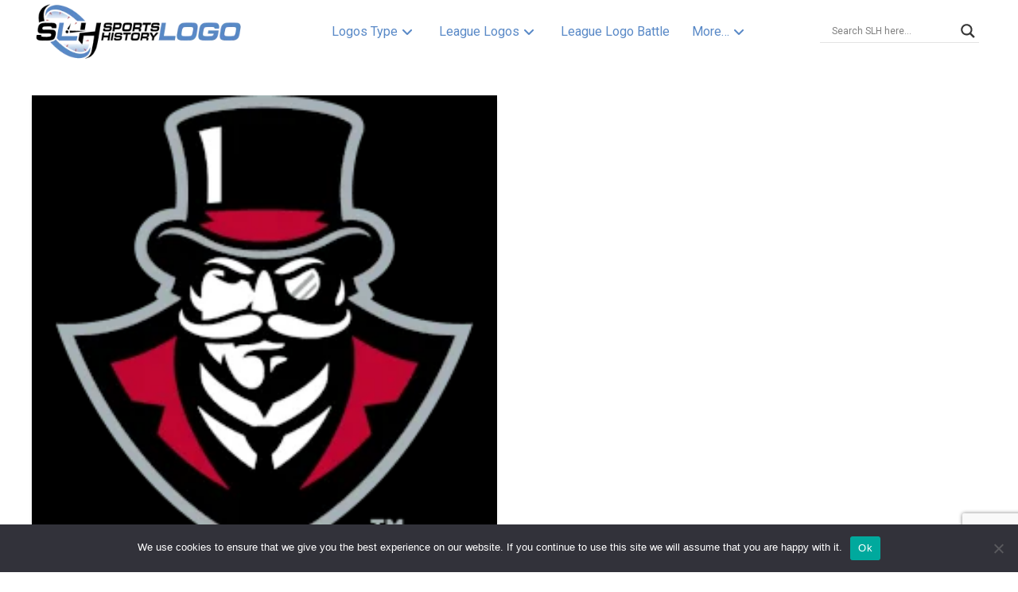

--- FILE ---
content_type: text/html; charset=UTF-8
request_url: https://sportslogohistory.com/tag/austin-peay-governors-primary-logo/
body_size: 60114
content:
<!DOCTYPE html>
<html class="no-js" dir="ltr" lang="en-US" prefix="og: https://ogp.me/ns#">
<head>
<meta charset="UTF-8">
<meta name="viewport" content="width=device-width, initial-scale=1.0">
<link rel="pingback" href="https://sportslogohistory.com/xmlrpc.php">
<title>Austin Peay Governors primary logo Archives | SPORTS LOGO HISTORY</title>

		<!-- All in One SEO Pro 4.9.3 - aioseo.com -->
	<meta name="description" content="This is the tag page for Austin Peay Governors primary logo of your favorite sports logo. Here you will get all the related logos from Sports Logo History." />
	<meta name="robots" content="noarchive, noodp, max-snippet:-1, max-image-preview:large, max-video-preview:-1" />
	<meta name="google-site-verification" content="VywuMGFVCX1FU_ErxF-D-WK8FEnP4gxVYPwQ1o54JjA" />
	<meta name="msvalidate.01" content="5e5e5cb7361e47188746917ab69c788c" />
	<link rel="canonical" href="https://sportslogohistory.com/tag/austin-peay-governors-primary-logo/" />
	<meta name="generator" content="All in One SEO Pro (AIOSEO) 4.9.3" />
		<meta property="og:locale" content="en_US" />
		<meta property="og:site_name" content="Sports Logo History | Historical Sports Logos" />
		<meta property="og:type" content="article" />
		<meta property="og:title" content="Austin Peay Governors primary logo Archives | SPORTS LOGO HISTORY" />
		<meta property="og:description" content="This is the tag page for Austin Peay Governors primary logo of your favorite sports logo. Here you will get all the related logos from Sports Logo History." />
		<meta property="og:url" content="https://sportslogohistory.com/tag/austin-peay-governors-primary-logo/" />
		<meta property="fb:app_id" content="836666646484120" />
		<meta property="fb:admins" content="https://www.facebook.com/sportshistorygroup" />
		<meta property="og:image" content="https://sportslogohistory.com/wp-content/uploads/2021/03/Sports-Logo-History-350-1.png" />
		<meta property="og:image:secure_url" content="https://sportslogohistory.com/wp-content/uploads/2021/03/Sports-Logo-History-350-1.png" />
		<meta property="og:image:width" content="350" />
		<meta property="og:image:height" content="104" />
		<meta property="article:publisher" content="https://www.facebook.com/sportshistorygroup" />
		<meta name="twitter:card" content="summary" />
		<meta name="twitter:site" content="@sportshistoryg" />
		<meta name="twitter:title" content="Austin Peay Governors primary logo Archives | SPORTS LOGO HISTORY" />
		<meta name="twitter:description" content="This is the tag page for Austin Peay Governors primary logo of your favorite sports logo. Here you will get all the related logos from Sports Logo History." />
		<meta name="twitter:image" content="https://sportslogohistory.com/wp-content/uploads/2021/03/Sports-Logo-History-350-1.png" />
		<script type="application/ld+json" class="aioseo-schema">
			{"@context":"https:\/\/schema.org","@graph":[{"@type":"BreadcrumbList","@id":"https:\/\/sportslogohistory.com\/tag\/austin-peay-governors-primary-logo\/#breadcrumblist","itemListElement":[{"@type":"ListItem","@id":"https:\/\/sportslogohistory.com#listItem","position":1,"name":"Home","item":"https:\/\/sportslogohistory.com","nextItem":{"@type":"ListItem","@id":"https:\/\/sportslogohistory.com\/tag\/austin-peay-governors-primary-logo\/#listItem","name":"Austin Peay Governors primary logo"}},{"@type":"ListItem","@id":"https:\/\/sportslogohistory.com\/tag\/austin-peay-governors-primary-logo\/#listItem","position":2,"name":"Austin Peay Governors primary logo","previousItem":{"@type":"ListItem","@id":"https:\/\/sportslogohistory.com#listItem","name":"Home"}}]},{"@type":"CollectionPage","@id":"https:\/\/sportslogohistory.com\/tag\/austin-peay-governors-primary-logo\/#collectionpage","url":"https:\/\/sportslogohistory.com\/tag\/austin-peay-governors-primary-logo\/","name":"Austin Peay Governors primary logo Archives | SPORTS LOGO HISTORY","description":"This is the tag page for Austin Peay Governors primary logo of your favorite sports logo. Here you will get all the related logos from Sports Logo History.","inLanguage":"en-US","isPartOf":{"@id":"https:\/\/sportslogohistory.com\/#website"},"breadcrumb":{"@id":"https:\/\/sportslogohistory.com\/tag\/austin-peay-governors-primary-logo\/#breadcrumblist"}},{"@type":"Organization","@id":"https:\/\/sportslogohistory.com\/#organization","name":"Sports Logo History","description":"Ultimate Collection of Current & Historical Sports Logos at Sports Logo History. Pro Teams & Collegiate Team Logos, past & present sports logos of NFL NHL NBA MLB WNBA MLS XFL USFL CFL and more.","url":"https:\/\/sportslogohistory.com\/","email":"sportshistorygroup@gmail.com","foundingDate":"2013-12-15","numberOfEmployees":{"@type":"QuantitativeValue","value":4},"logo":{"@type":"ImageObject","url":"https:\/\/sportslogohistory.com\/wp-content\/uploads\/2021\/03\/Sports-Logo-History-350-1.png","@id":"https:\/\/sportslogohistory.com\/tag\/austin-peay-governors-primary-logo\/#organizationLogo","width":350,"height":104,"caption":"Sports Logo History"},"image":{"@id":"https:\/\/sportslogohistory.com\/tag\/austin-peay-governors-primary-logo\/#organizationLogo"},"sameAs":["https:\/\/www.instagram.com\/sportshistorygroup","https:\/\/www.tiktok.com\/@sportshistorygroup","https:\/\/www.pinterest.com\/sportshistorygroup","https:\/\/www.youtube.com\/@sportshistory5","https:\/\/www.linkedin.com\/company\/sports-history-group","https:\/\/www.tumblr.com\/blog\/sportslogohistory"]},{"@type":"WebSite","@id":"https:\/\/sportslogohistory.com\/#website","url":"https:\/\/sportslogohistory.com\/","name":"SPORTS LOGO HISTORY","description":"Ultimate Collection of Current & Historical Sports Logos at Sports Logo History. Pro Teams & Collegiate Team Logos, past & present sports logos of NFL NHL NBA MLB WNBA MLS XFL USFL CFL and more.","inLanguage":"en-US","publisher":{"@id":"https:\/\/sportslogohistory.com\/#organization"}}]}
		</script>
		<!-- All in One SEO Pro -->


<!-- Google Tag Manager for WordPress by gtm4wp.com -->
<script data-cfasync="false" data-pagespeed-no-defer>
	var gtm4wp_datalayer_name = "dataLayer";
	var dataLayer = dataLayer || [];
</script>
<!-- End Google Tag Manager for WordPress by gtm4wp.com --><link rel='dns-prefetch' href='//static.addtoany.com' />
<link rel='dns-prefetch' href='//www.jotform.com' />
<link rel='dns-prefetch' href='//cdn.jsdelivr.net' />
<link rel='dns-prefetch' href='//fonts.googleapis.com' />
<link rel="alternate" type="application/rss+xml" title="SPORTS LOGO HISTORY &raquo; Feed" href="https://sportslogohistory.com/feed/" />
<meta property="og:site_name" content="SPORTS LOGO HISTORY"><meta property="og:title" content="Austin Peay Governors Logo History &#8211; Primary Logo"><meta property="og:description" content="Ultimate Collection of Current &amp; Historical Sports Logos at Sports Logo History. Pro Teams &amp; Collegiate Team Logos, past &amp; present sports logos of NFL NHL NBA MLB WNBA MLS XFL USFL CFL and more."><meta property="og:image" content=""><meta property="og:url" content="https://sportslogohistory.com/austin-peay-governors-primary-logo/"><meta property="og:type" content="website"><link rel="alternate" type="application/rss+xml" title="SPORTS LOGO HISTORY &raquo; Austin Peay Governors primary logo Tag Feed" href="https://sportslogohistory.com/tag/austin-peay-governors-primary-logo/feed/" />
<style id='wp-img-auto-sizes-contain-inline-css' type='text/css'>
img:is([sizes=auto i],[sizes^="auto," i]){contain-intrinsic-size:3000px 1500px}
/*# sourceURL=wp-img-auto-sizes-contain-inline-css */
</style>
<style id='wp-emoji-styles-inline-css' type='text/css'>

	img.wp-smiley, img.emoji {
		display: inline !important;
		border: none !important;
		box-shadow: none !important;
		height: 1em !important;
		width: 1em !important;
		margin: 0 0.07em !important;
		vertical-align: -0.1em !important;
		background: none !important;
		padding: 0 !important;
	}
/*# sourceURL=wp-emoji-styles-inline-css */
</style>
<style id='wp-block-library-inline-css' type='text/css'>
:root{--wp-block-synced-color:#7a00df;--wp-block-synced-color--rgb:122,0,223;--wp-bound-block-color:var(--wp-block-synced-color);--wp-editor-canvas-background:#ddd;--wp-admin-theme-color:#007cba;--wp-admin-theme-color--rgb:0,124,186;--wp-admin-theme-color-darker-10:#006ba1;--wp-admin-theme-color-darker-10--rgb:0,107,160.5;--wp-admin-theme-color-darker-20:#005a87;--wp-admin-theme-color-darker-20--rgb:0,90,135;--wp-admin-border-width-focus:2px}@media (min-resolution:192dpi){:root{--wp-admin-border-width-focus:1.5px}}.wp-element-button{cursor:pointer}:root .has-very-light-gray-background-color{background-color:#eee}:root .has-very-dark-gray-background-color{background-color:#313131}:root .has-very-light-gray-color{color:#eee}:root .has-very-dark-gray-color{color:#313131}:root .has-vivid-green-cyan-to-vivid-cyan-blue-gradient-background{background:linear-gradient(135deg,#00d084,#0693e3)}:root .has-purple-crush-gradient-background{background:linear-gradient(135deg,#34e2e4,#4721fb 50%,#ab1dfe)}:root .has-hazy-dawn-gradient-background{background:linear-gradient(135deg,#faaca8,#dad0ec)}:root .has-subdued-olive-gradient-background{background:linear-gradient(135deg,#fafae1,#67a671)}:root .has-atomic-cream-gradient-background{background:linear-gradient(135deg,#fdd79a,#004a59)}:root .has-nightshade-gradient-background{background:linear-gradient(135deg,#330968,#31cdcf)}:root .has-midnight-gradient-background{background:linear-gradient(135deg,#020381,#2874fc)}:root{--wp--preset--font-size--normal:16px;--wp--preset--font-size--huge:42px}.has-regular-font-size{font-size:1em}.has-larger-font-size{font-size:2.625em}.has-normal-font-size{font-size:var(--wp--preset--font-size--normal)}.has-huge-font-size{font-size:var(--wp--preset--font-size--huge)}.has-text-align-center{text-align:center}.has-text-align-left{text-align:left}.has-text-align-right{text-align:right}.has-fit-text{white-space:nowrap!important}#end-resizable-editor-section{display:none}.aligncenter{clear:both}.items-justified-left{justify-content:flex-start}.items-justified-center{justify-content:center}.items-justified-right{justify-content:flex-end}.items-justified-space-between{justify-content:space-between}.screen-reader-text{border:0;clip-path:inset(50%);height:1px;margin:-1px;overflow:hidden;padding:0;position:absolute;width:1px;word-wrap:normal!important}.screen-reader-text:focus{background-color:#ddd;clip-path:none;color:#444;display:block;font-size:1em;height:auto;left:5px;line-height:normal;padding:15px 23px 14px;text-decoration:none;top:5px;width:auto;z-index:100000}html :where(.has-border-color){border-style:solid}html :where([style*=border-top-color]){border-top-style:solid}html :where([style*=border-right-color]){border-right-style:solid}html :where([style*=border-bottom-color]){border-bottom-style:solid}html :where([style*=border-left-color]){border-left-style:solid}html :where([style*=border-width]){border-style:solid}html :where([style*=border-top-width]){border-top-style:solid}html :where([style*=border-right-width]){border-right-style:solid}html :where([style*=border-bottom-width]){border-bottom-style:solid}html :where([style*=border-left-width]){border-left-style:solid}html :where(img[class*=wp-image-]){height:auto;max-width:100%}:where(figure){margin:0 0 1em}html :where(.is-position-sticky){--wp-admin--admin-bar--position-offset:var(--wp-admin--admin-bar--height,0px)}@media screen and (max-width:600px){html :where(.is-position-sticky){--wp-admin--admin-bar--position-offset:0px}}

/*# sourceURL=wp-block-library-inline-css */
</style><style id='global-styles-inline-css' type='text/css'>
:root{--wp--preset--aspect-ratio--square: 1;--wp--preset--aspect-ratio--4-3: 4/3;--wp--preset--aspect-ratio--3-4: 3/4;--wp--preset--aspect-ratio--3-2: 3/2;--wp--preset--aspect-ratio--2-3: 2/3;--wp--preset--aspect-ratio--16-9: 16/9;--wp--preset--aspect-ratio--9-16: 9/16;--wp--preset--color--black: #000000;--wp--preset--color--cyan-bluish-gray: #abb8c3;--wp--preset--color--white: #ffffff;--wp--preset--color--pale-pink: #f78da7;--wp--preset--color--vivid-red: #cf2e2e;--wp--preset--color--luminous-vivid-orange: #ff6900;--wp--preset--color--luminous-vivid-amber: #fcb900;--wp--preset--color--light-green-cyan: #7bdcb5;--wp--preset--color--vivid-green-cyan: #00d084;--wp--preset--color--pale-cyan-blue: #8ed1fc;--wp--preset--color--vivid-cyan-blue: #0693e3;--wp--preset--color--vivid-purple: #9b51e0;--wp--preset--gradient--vivid-cyan-blue-to-vivid-purple: linear-gradient(135deg,rgb(6,147,227) 0%,rgb(155,81,224) 100%);--wp--preset--gradient--light-green-cyan-to-vivid-green-cyan: linear-gradient(135deg,rgb(122,220,180) 0%,rgb(0,208,130) 100%);--wp--preset--gradient--luminous-vivid-amber-to-luminous-vivid-orange: linear-gradient(135deg,rgb(252,185,0) 0%,rgb(255,105,0) 100%);--wp--preset--gradient--luminous-vivid-orange-to-vivid-red: linear-gradient(135deg,rgb(255,105,0) 0%,rgb(207,46,46) 100%);--wp--preset--gradient--very-light-gray-to-cyan-bluish-gray: linear-gradient(135deg,rgb(238,238,238) 0%,rgb(169,184,195) 100%);--wp--preset--gradient--cool-to-warm-spectrum: linear-gradient(135deg,rgb(74,234,220) 0%,rgb(151,120,209) 20%,rgb(207,42,186) 40%,rgb(238,44,130) 60%,rgb(251,105,98) 80%,rgb(254,248,76) 100%);--wp--preset--gradient--blush-light-purple: linear-gradient(135deg,rgb(255,206,236) 0%,rgb(152,150,240) 100%);--wp--preset--gradient--blush-bordeaux: linear-gradient(135deg,rgb(254,205,165) 0%,rgb(254,45,45) 50%,rgb(107,0,62) 100%);--wp--preset--gradient--luminous-dusk: linear-gradient(135deg,rgb(255,203,112) 0%,rgb(199,81,192) 50%,rgb(65,88,208) 100%);--wp--preset--gradient--pale-ocean: linear-gradient(135deg,rgb(255,245,203) 0%,rgb(182,227,212) 50%,rgb(51,167,181) 100%);--wp--preset--gradient--electric-grass: linear-gradient(135deg,rgb(202,248,128) 0%,rgb(113,206,126) 100%);--wp--preset--gradient--midnight: linear-gradient(135deg,rgb(2,3,129) 0%,rgb(40,116,252) 100%);--wp--preset--font-size--small: 13px;--wp--preset--font-size--medium: 20px;--wp--preset--font-size--large: 36px;--wp--preset--font-size--x-large: 42px;--wp--preset--spacing--20: 0.44rem;--wp--preset--spacing--30: 0.67rem;--wp--preset--spacing--40: 1rem;--wp--preset--spacing--50: 1.5rem;--wp--preset--spacing--60: 2.25rem;--wp--preset--spacing--70: 3.38rem;--wp--preset--spacing--80: 5.06rem;--wp--preset--shadow--natural: 6px 6px 9px rgba(0, 0, 0, 0.2);--wp--preset--shadow--deep: 12px 12px 50px rgba(0, 0, 0, 0.4);--wp--preset--shadow--sharp: 6px 6px 0px rgba(0, 0, 0, 0.2);--wp--preset--shadow--outlined: 6px 6px 0px -3px rgb(255, 255, 255), 6px 6px rgb(0, 0, 0);--wp--preset--shadow--crisp: 6px 6px 0px rgb(0, 0, 0);}:where(.is-layout-flex){gap: 0.5em;}:where(.is-layout-grid){gap: 0.5em;}body .is-layout-flex{display: flex;}.is-layout-flex{flex-wrap: wrap;align-items: center;}.is-layout-flex > :is(*, div){margin: 0;}body .is-layout-grid{display: grid;}.is-layout-grid > :is(*, div){margin: 0;}:where(.wp-block-columns.is-layout-flex){gap: 2em;}:where(.wp-block-columns.is-layout-grid){gap: 2em;}:where(.wp-block-post-template.is-layout-flex){gap: 1.25em;}:where(.wp-block-post-template.is-layout-grid){gap: 1.25em;}.has-black-color{color: var(--wp--preset--color--black) !important;}.has-cyan-bluish-gray-color{color: var(--wp--preset--color--cyan-bluish-gray) !important;}.has-white-color{color: var(--wp--preset--color--white) !important;}.has-pale-pink-color{color: var(--wp--preset--color--pale-pink) !important;}.has-vivid-red-color{color: var(--wp--preset--color--vivid-red) !important;}.has-luminous-vivid-orange-color{color: var(--wp--preset--color--luminous-vivid-orange) !important;}.has-luminous-vivid-amber-color{color: var(--wp--preset--color--luminous-vivid-amber) !important;}.has-light-green-cyan-color{color: var(--wp--preset--color--light-green-cyan) !important;}.has-vivid-green-cyan-color{color: var(--wp--preset--color--vivid-green-cyan) !important;}.has-pale-cyan-blue-color{color: var(--wp--preset--color--pale-cyan-blue) !important;}.has-vivid-cyan-blue-color{color: var(--wp--preset--color--vivid-cyan-blue) !important;}.has-vivid-purple-color{color: var(--wp--preset--color--vivid-purple) !important;}.has-black-background-color{background-color: var(--wp--preset--color--black) !important;}.has-cyan-bluish-gray-background-color{background-color: var(--wp--preset--color--cyan-bluish-gray) !important;}.has-white-background-color{background-color: var(--wp--preset--color--white) !important;}.has-pale-pink-background-color{background-color: var(--wp--preset--color--pale-pink) !important;}.has-vivid-red-background-color{background-color: var(--wp--preset--color--vivid-red) !important;}.has-luminous-vivid-orange-background-color{background-color: var(--wp--preset--color--luminous-vivid-orange) !important;}.has-luminous-vivid-amber-background-color{background-color: var(--wp--preset--color--luminous-vivid-amber) !important;}.has-light-green-cyan-background-color{background-color: var(--wp--preset--color--light-green-cyan) !important;}.has-vivid-green-cyan-background-color{background-color: var(--wp--preset--color--vivid-green-cyan) !important;}.has-pale-cyan-blue-background-color{background-color: var(--wp--preset--color--pale-cyan-blue) !important;}.has-vivid-cyan-blue-background-color{background-color: var(--wp--preset--color--vivid-cyan-blue) !important;}.has-vivid-purple-background-color{background-color: var(--wp--preset--color--vivid-purple) !important;}.has-black-border-color{border-color: var(--wp--preset--color--black) !important;}.has-cyan-bluish-gray-border-color{border-color: var(--wp--preset--color--cyan-bluish-gray) !important;}.has-white-border-color{border-color: var(--wp--preset--color--white) !important;}.has-pale-pink-border-color{border-color: var(--wp--preset--color--pale-pink) !important;}.has-vivid-red-border-color{border-color: var(--wp--preset--color--vivid-red) !important;}.has-luminous-vivid-orange-border-color{border-color: var(--wp--preset--color--luminous-vivid-orange) !important;}.has-luminous-vivid-amber-border-color{border-color: var(--wp--preset--color--luminous-vivid-amber) !important;}.has-light-green-cyan-border-color{border-color: var(--wp--preset--color--light-green-cyan) !important;}.has-vivid-green-cyan-border-color{border-color: var(--wp--preset--color--vivid-green-cyan) !important;}.has-pale-cyan-blue-border-color{border-color: var(--wp--preset--color--pale-cyan-blue) !important;}.has-vivid-cyan-blue-border-color{border-color: var(--wp--preset--color--vivid-cyan-blue) !important;}.has-vivid-purple-border-color{border-color: var(--wp--preset--color--vivid-purple) !important;}.has-vivid-cyan-blue-to-vivid-purple-gradient-background{background: var(--wp--preset--gradient--vivid-cyan-blue-to-vivid-purple) !important;}.has-light-green-cyan-to-vivid-green-cyan-gradient-background{background: var(--wp--preset--gradient--light-green-cyan-to-vivid-green-cyan) !important;}.has-luminous-vivid-amber-to-luminous-vivid-orange-gradient-background{background: var(--wp--preset--gradient--luminous-vivid-amber-to-luminous-vivid-orange) !important;}.has-luminous-vivid-orange-to-vivid-red-gradient-background{background: var(--wp--preset--gradient--luminous-vivid-orange-to-vivid-red) !important;}.has-very-light-gray-to-cyan-bluish-gray-gradient-background{background: var(--wp--preset--gradient--very-light-gray-to-cyan-bluish-gray) !important;}.has-cool-to-warm-spectrum-gradient-background{background: var(--wp--preset--gradient--cool-to-warm-spectrum) !important;}.has-blush-light-purple-gradient-background{background: var(--wp--preset--gradient--blush-light-purple) !important;}.has-blush-bordeaux-gradient-background{background: var(--wp--preset--gradient--blush-bordeaux) !important;}.has-luminous-dusk-gradient-background{background: var(--wp--preset--gradient--luminous-dusk) !important;}.has-pale-ocean-gradient-background{background: var(--wp--preset--gradient--pale-ocean) !important;}.has-electric-grass-gradient-background{background: var(--wp--preset--gradient--electric-grass) !important;}.has-midnight-gradient-background{background: var(--wp--preset--gradient--midnight) !important;}.has-small-font-size{font-size: var(--wp--preset--font-size--small) !important;}.has-medium-font-size{font-size: var(--wp--preset--font-size--medium) !important;}.has-large-font-size{font-size: var(--wp--preset--font-size--large) !important;}.has-x-large-font-size{font-size: var(--wp--preset--font-size--x-large) !important;}
/*# sourceURL=global-styles-inline-css */
</style>

<style id='classic-theme-styles-inline-css' type='text/css'>
/*! This file is auto-generated */
.wp-block-button__link{color:#fff;background-color:#32373c;border-radius:9999px;box-shadow:none;text-decoration:none;padding:calc(.667em + 2px) calc(1.333em + 2px);font-size:1.125em}.wp-block-file__button{background:#32373c;color:#fff;text-decoration:none}
/*# sourceURL=/wp-includes/css/classic-themes.min.css */
</style>
<link rel='stylesheet' id='cookie-notice-front-css' href='https://sportslogohistory.com/wp-content/plugins/cookie-notice/css/front.min.css?ver=2.5.11' type='text/css' media='all' />
<link rel='stylesheet' id='media-credit-css' href='https://sportslogohistory.com/wp-content/plugins/media-credit/public/css/media-credit.min.css?ver=4.3.0' type='text/css' media='all' />
<link rel='stylesheet' id='gn-frontend-gnfollow-style-css' href='https://sportslogohistory.com/wp-content/plugins/gn-publisher/assets/css/gn-frontend-gnfollow.min.css?ver=1.5.26' type='text/css' media='all' />
<link rel='stylesheet' id='ubermenu-roboto-css' href='//fonts.googleapis.com/css?family=Roboto%3A%2C300%2C400%2C700&#038;ver=6.9' type='text/css' media='all' />
<link rel='stylesheet' id='ewd-ulb-main-css' href='https://sportslogohistory.com/wp-content/plugins/ultimate-lightbox/assets/css/ewd-ulb-main.css?ver=6.9' type='text/css' media='all' />
<link rel='stylesheet' id='ewd-ulb-twentytwenty-css' href='https://sportslogohistory.com/wp-content/plugins/ultimate-lightbox/assets/css/twentytwenty.css?ver=6.9' type='text/css' media='all' />
<link rel='stylesheet' id='amazon-auto-links-_common-css' href='https://sportslogohistory.com/wp-content/plugins/amazon-auto-links/template/_common/style.min.css?ver=5.4.3' type='text/css' media='all' />
<link rel='stylesheet' id='amazon-auto-links-text-css' href='https://sportslogohistory.com/wp-content/plugins/amazon-auto-links/template/text/style.min.css?ver=1.0.1' type='text/css' media='all' />
<link rel='stylesheet' id='amazon-auto-links-list-css' href='https://sportslogohistory.com/wp-content/plugins/amazon-auto-links/template/list/style.min.css?ver=1.4.1' type='text/css' media='all' />
<link rel='stylesheet' id='amazon-auto-links-column-css' href='https://sportslogohistory.com/wp-content/plugins/amazon-auto-links-pro/template/column/style.min.css?ver=1.7.1' type='text/css' media='all' />
<link rel='stylesheet' id='amazon-auto-links-carousel-css' href='https://sportslogohistory.com/wp-content/plugins/amazon-auto-links-pro/template/carousel/style.min.css?ver=1.5.0' type='text/css' media='all' />
<link rel='stylesheet' id='swiper-css-css' href='https://cdn.jsdelivr.net/npm/swiper@11/swiper-bundle.min.css?ver=11.0' type='text/css' media='all' />
<link rel='stylesheet' id='x-recent-posts-swiper-css-css' href='https://sportslogohistory.com/wp-content/themes/pro-child/css/x-recent-posts-swiper.css?ver=1.0' type='text/css' media='all' />
<link rel='stylesheet' id='x-stack-css' href='https://sportslogohistory.com/wp-content/themes/pro/framework/dist/css/site/stacks/integrity-light.css?ver=6.7.9' type='text/css' media='all' />
<link rel='stylesheet' id='x-child-css' href='https://sportslogohistory.com/wp-content/themes/pro-child/style.css?ver=6.7.9' type='text/css' media='all' />
<link rel='stylesheet' id='wpdreams-asl-basic-css' href='https://sportslogohistory.com/wp-content/plugins/ajax-search-lite/css/style.basic.css?ver=4.13.4' type='text/css' media='all' />
<style id='wpdreams-asl-basic-inline-css' type='text/css'>

					div[id*='ajaxsearchlitesettings'].searchsettings .asl_option_inner label {
						font-size: 0px !important;
						color: rgba(0, 0, 0, 0);
					}
					div[id*='ajaxsearchlitesettings'].searchsettings .asl_option_inner label:after {
						font-size: 11px !important;
						position: absolute;
						top: 0;
						left: 0;
						z-index: 1;
					}
					.asl_w_container {
						width: 100%;
						margin: 5px 0px 5px 0px;
						min-width: 200px;
					}
					div[id*='ajaxsearchlite'].asl_m {
						width: 100%;
					}
					div[id*='ajaxsearchliteres'].wpdreams_asl_results div.resdrg span.highlighted {
						font-weight: bold;
						color: rgba(217, 49, 43, 1);
						background-color: rgba(238, 238, 238, 1);
					}
					div[id*='ajaxsearchliteres'].wpdreams_asl_results .results img.asl_image {
						width: 70px;
						height: 70px;
						object-fit: cover;
					}
					div[id*='ajaxsearchlite'].asl_r .results {
						max-height: none;
					}
					div[id*='ajaxsearchlite'].asl_r {
						position: absolute;
					}
				
							.asl_w, .asl_w * {font-family:inherit !important;}
							.asl_m input[type=search]::placeholder{font-family:inherit !important;}
							.asl_m input[type=search]::-webkit-input-placeholder{font-family:inherit !important;}
							.asl_m input[type=search]::-moz-placeholder{font-family:inherit !important;}
							.asl_m input[type=search]:-ms-input-placeholder{font-family:inherit !important;}
						
						div.asl_r.asl_w.vertical .results .item::after {
							display: block;
							position: absolute;
							bottom: 0;
							content: '';
							height: 1px;
							width: 100%;
							background: #D8D8D8;
						}
						div.asl_r.asl_w.vertical .results .item.asl_last_item::after {
							display: none;
						}
					
/*# sourceURL=wpdreams-asl-basic-inline-css */
</style>
<link rel='stylesheet' id='wpdreams-asl-instance-css' href='https://sportslogohistory.com/wp-content/plugins/ajax-search-lite/css/style-underline.css?ver=4.13.4' type='text/css' media='all' />
<link rel='stylesheet' id='newsletter-css' href='https://sportslogohistory.com/wp-content/plugins/newsletter/style.css?ver=9.1.0' type='text/css' media='all' />
<link rel='stylesheet' id='dashicons-css' href='https://sportslogohistory.com/wp-includes/css/dashicons.min.css?ver=6.9' type='text/css' media='all' />
<link rel='stylesheet' id='wp-pointer-css' href='https://sportslogohistory.com/wp-includes/css/wp-pointer.min.css?ver=6.9' type='text/css' media='all' />
<link rel='stylesheet' id='slick-style-css' href='https://sportslogohistory.com/wp-content/plugins/amazon-auto-links-pro/template/carousel/slick/slick.css?ver=6.9' type='text/css' media='all' />
<link rel='stylesheet' id='slick-theme-css' href='https://sportslogohistory.com/wp-content/plugins/amazon-auto-links-pro/template/carousel/slick/slick-theme.css?ver=6.9' type='text/css' media='all' />
<link rel='stylesheet' id='addtoany-css' href='https://sportslogohistory.com/wp-content/plugins/add-to-any/addtoany.min.css?ver=1.16' type='text/css' media='all' />
<link rel='stylesheet' id='ubermenu-css' href='https://sportslogohistory.com/wp-content/plugins/ubermenu/pro/assets/css/ubermenu.min.css?ver=3.8.5' type='text/css' media='all' />
<link rel='stylesheet' id='ubermenu-clean-white-css' href='https://sportslogohistory.com/wp-content/plugins/ubermenu/pro/assets/css/skins/cleanwhite.css?ver=6.9' type='text/css' media='all' />
<link rel='stylesheet' id='ubermenu-font-awesome-core-css' href='https://sportslogohistory.com/wp-content/plugins/ubermenu/assets/fontawesome/css/fontawesome.min.css?ver=6.9' type='text/css' media='all' />
<link rel='stylesheet' id='ubermenu-font-awesome-solid-css' href='https://sportslogohistory.com/wp-content/plugins/ubermenu/assets/fontawesome/css/solid.min.css?ver=6.9' type='text/css' media='all' />
<style id='cs-inline-css' type='text/css'>
@media (min-width:1200px){.x-hide-xl{display:none !important;}}@media (min-width:979px) and (max-width:1199px){.x-hide-lg{display:none !important;}}@media (min-width:767px) and (max-width:978px){.x-hide-md{display:none !important;}}@media (min-width:480px) and (max-width:766px){.x-hide-sm{display:none !important;}}@media (max-width:479px){.x-hide-xs{display:none !important;}} a,h1 a:hover,h2 a:hover,h3 a:hover,h4 a:hover,h5 a:hover,h6 a:hover,.x-breadcrumb-wrap a:hover,.widget ul li a:hover,.widget ol li a:hover,.widget.widget_text ul li a,.widget.widget_text ol li a,.widget_nav_menu .current-menu-item > a,.x-accordion-heading .x-accordion-toggle:hover,.x-comment-author a:hover,.x-comment-time:hover,.x-recent-posts a:hover .h-recent-posts{color:rgb(89,137,199);}a:hover,.widget.widget_text ul li a:hover,.widget.widget_text ol li a:hover,.x-twitter-widget ul li a:hover{color:rgb(11,98,210);}.rev_slider_wrapper,a.x-img-thumbnail:hover,.x-slider-container.below,.page-template-template-blank-3-php .x-slider-container.above,.page-template-template-blank-6-php .x-slider-container.above{border-color:rgb(89,137,199);}.entry-thumb:before,.x-pagination span.current,.woocommerce-pagination span[aria-current],.flex-direction-nav a,.flex-control-nav a:hover,.flex-control-nav a.flex-active,.mejs-time-current,.x-dropcap,.x-skill-bar .bar,.x-pricing-column.featured h2,.h-comments-title small,.x-entry-share .x-share:hover,.x-highlight,.x-recent-posts .x-recent-posts-img:after{background-color:rgb(89,137,199);}.x-nav-tabs > .active > a,.x-nav-tabs > .active > a:hover{box-shadow:inset 0 3px 0 0 rgb(89,137,199);}.x-main{width:calc(80% - 2.463055%);}.x-sidebar{width:calc(100% - 2.463055% - 80%);}.x-comment-author,.x-comment-time,.comment-form-author label,.comment-form-email label,.comment-form-url label,.comment-form-rating label,.comment-form-comment label,.widget_calendar #wp-calendar caption,.widget.widget_rss li .rsswidget{font-family:"Roboto",sans-serif;font-weight:400;}.p-landmark-sub,.p-meta,input,button,select,textarea{font-family:"Roboto",sans-serif;}.widget ul li a,.widget ol li a,.x-comment-time{color:rgb(67,67,71);}.widget_text ol li a,.widget_text ul li a{color:rgb(89,137,199);}.widget_text ol li a:hover,.widget_text ul li a:hover{color:rgb(11,98,210);}.comment-form-author label,.comment-form-email label,.comment-form-url label,.comment-form-rating label,.comment-form-comment label,.widget_calendar #wp-calendar th,.p-landmark-sub strong,.widget_tag_cloud .tagcloud a:hover,.widget_tag_cloud .tagcloud a:active,.entry-footer a:hover,.entry-footer a:active,.x-breadcrumbs .current,.x-comment-author,.x-comment-author a{color:#0a0a0a;}.widget_calendar #wp-calendar th{border-color:#0a0a0a;}.h-feature-headline span i{background-color:#0a0a0a;}@media (max-width:978.98px){}html{font-size:14px;}@media (min-width:479px){html{font-size:14px;}}@media (min-width:766px){html{font-size:14px;}}@media (min-width:978px){html{font-size:14px;}}@media (min-width:1199px){html{font-size:14px;}}body{font-style:normal;font-weight:500;color:rgb(67,67,71);background-color:#ffffff;}.w-b{font-weight:500 !important;}h1,h2,h3,h4,h5,h6,.h1,.h2,.h3,.h4,.h5,.h6,.x-text-headline{font-family:"Roboto",sans-serif;font-style:normal;font-weight:400;}h1,.h1{letter-spacing:-0.017em;}h2,.h2{letter-spacing:-0.023em;}h3,.h3{letter-spacing:-0.029em;}h4,.h4{letter-spacing:-0.039em;}h5,.h5{letter-spacing:-0.044em;}h6,.h6{letter-spacing:-0.067em;}.w-h{font-weight:400 !important;}.x-container.width{width:100%;}.x-container.max{max-width:1200px;}.x-bar-content.x-container.width{flex-basis:100%;}.x-main.full{float:none;clear:both;display:block;width:auto;}@media (max-width:978.98px){.x-main.full,.x-main.left,.x-main.right,.x-sidebar.left,.x-sidebar.right{float:none;display:block;width:auto !important;}}.entry-header,.entry-content{font-size:1.143rem;}body,input,button,select,textarea{font-family:"Roboto",sans-serif;}h1,h2,h3,h4,h5,h6,.h1,.h2,.h3,.h4,.h5,.h6,h1 a,h2 a,h3 a,h4 a,h5 a,h6 a,.h1 a,.h2 a,.h3 a,.h4 a,.h5 a,.h6 a,blockquote{color:#0a0a0a;}.cfc-h-tx{color:#0a0a0a !important;}.cfc-h-bd{border-color:#0a0a0a !important;}.cfc-h-bg{background-color:#0a0a0a !important;}.cfc-b-tx{color:rgb(67,67,71) !important;}.cfc-b-bd{border-color:rgb(67,67,71) !important;}.cfc-b-bg{background-color:rgb(67,67,71) !important;}.x-btn,.button,[type="submit"]{color:rgb(255,255,255);border-color:transparent;background-color:rgb(89,137,199);margin-bottom:0.25em;text-shadow:0 0.075em 0.075em rgba(0,0,0,0.5);box-shadow:0 0.25em 0 0 rgba(167,16,0,0.01),0 4px 9px rgba(0,0,0,0.75);border-radius:0.25em;}.x-btn:hover,.button:hover,[type="submit"]:hover{color:#ffffff;border-color:#600900;background-color:#ef2201;margin-bottom:0.25em;text-shadow:0 0.075em 0.075em rgba(0,0,0,0.5);box-shadow:0 0.25em 0 0 #a71000,0 4px 9px rgba(0,0,0,0.75);}.x-btn.x-btn-real,.x-btn.x-btn-real:hover{margin-bottom:0.25em;text-shadow:0 0.075em 0.075em rgba(0,0,0,0.65);}.x-btn.x-btn-real{box-shadow:0 0.25em 0 0 rgba(167,16,0,0.01),0 4px 9px rgba(0,0,0,0.75);}.x-btn.x-btn-real:hover{box-shadow:0 0.25em 0 0 #a71000,0 4px 9px rgba(0,0,0,0.75);}.x-btn.x-btn-flat,.x-btn.x-btn-flat:hover{margin-bottom:0;text-shadow:0 0.075em 0.075em rgba(0,0,0,0.65);box-shadow:none;}.x-btn.x-btn-transparent,.x-btn.x-btn-transparent:hover{margin-bottom:0;border-width:3px;text-shadow:none;text-transform:uppercase;background-color:transparent;box-shadow:none;}.bg .mejs-container,.x-video .mejs-container{position:unset !important;} @font-face{font-family:'FontAwesomePro';font-style:normal;font-weight:900;font-display:block;src:url('https://sportslogohistory.com/wp-content/themes/pro/cornerstone/assets/fonts/fa-solid-900.woff2?ver=6.7.2') format('woff2'),url('https://sportslogohistory.com/wp-content/themes/pro/cornerstone/assets/fonts/fa-solid-900.ttf?ver=6.7.2') format('truetype');}[data-x-fa-pro-icon]{font-family:"FontAwesomePro" !important;}[data-x-fa-pro-icon]:before{content:attr(data-x-fa-pro-icon);}[data-x-icon],[data-x-icon-o],[data-x-icon-l],[data-x-icon-s],[data-x-icon-b],[data-x-icon-sr],[data-x-icon-ss],[data-x-icon-sl],[data-x-fa-pro-icon],[class*="cs-fa-"]{display:inline-flex;font-style:normal;font-weight:400;text-decoration:inherit;text-rendering:auto;-webkit-font-smoothing:antialiased;-moz-osx-font-smoothing:grayscale;}[data-x-icon].left,[data-x-icon-o].left,[data-x-icon-l].left,[data-x-icon-s].left,[data-x-icon-b].left,[data-x-icon-sr].left,[data-x-icon-ss].left,[data-x-icon-sl].left,[data-x-fa-pro-icon].left,[class*="cs-fa-"].left{margin-right:0.5em;}[data-x-icon].right,[data-x-icon-o].right,[data-x-icon-l].right,[data-x-icon-s].right,[data-x-icon-b].right,[data-x-icon-sr].right,[data-x-icon-ss].right,[data-x-icon-sl].right,[data-x-fa-pro-icon].right,[class*="cs-fa-"].right{margin-left:0.5em;}[data-x-icon]:before,[data-x-icon-o]:before,[data-x-icon-l]:before,[data-x-icon-s]:before,[data-x-icon-b]:before,[data-x-icon-sr]:before,[data-x-icon-ss]:before,[data-x-icon-sl]:before,[data-x-fa-pro-icon]:before,[class*="cs-fa-"]:before{line-height:1;}@font-face{font-family:'FontAwesome';font-style:normal;font-weight:900;font-display:block;src:url('https://sportslogohistory.com/wp-content/themes/pro/cornerstone/assets/fonts/fa-solid-900.woff2?ver=6.7.2') format('woff2'),url('https://sportslogohistory.com/wp-content/themes/pro/cornerstone/assets/fonts/fa-solid-900.ttf?ver=6.7.2') format('truetype');}[data-x-icon],[data-x-icon-s],[data-x-icon][class*="cs-fa-"]{font-family:"FontAwesome" !important;font-weight:900;}[data-x-icon]:before,[data-x-icon][class*="cs-fa-"]:before{content:attr(data-x-icon);}[data-x-icon-s]:before{content:attr(data-x-icon-s);}@font-face{font-family:'FontAwesomeRegular';font-style:normal;font-weight:400;font-display:block;src:url('https://sportslogohistory.com/wp-content/themes/pro/cornerstone/assets/fonts/fa-regular-400.woff2?ver=6.7.2') format('woff2'),url('https://sportslogohistory.com/wp-content/themes/pro/cornerstone/assets/fonts/fa-regular-400.ttf?ver=6.7.2') format('truetype');}@font-face{font-family:'FontAwesomePro';font-style:normal;font-weight:400;font-display:block;src:url('https://sportslogohistory.com/wp-content/themes/pro/cornerstone/assets/fonts/fa-regular-400.woff2?ver=6.7.2') format('woff2'),url('https://sportslogohistory.com/wp-content/themes/pro/cornerstone/assets/fonts/fa-regular-400.ttf?ver=6.7.2') format('truetype');}[data-x-icon-o]{font-family:"FontAwesomeRegular" !important;}[data-x-icon-o]:before{content:attr(data-x-icon-o);}@font-face{font-family:'FontAwesomeLight';font-style:normal;font-weight:300;font-display:block;src:url('https://sportslogohistory.com/wp-content/themes/pro/cornerstone/assets/fonts/fa-light-300.woff2?ver=6.7.2') format('woff2'),url('https://sportslogohistory.com/wp-content/themes/pro/cornerstone/assets/fonts/fa-light-300.ttf?ver=6.7.2') format('truetype');}@font-face{font-family:'FontAwesomePro';font-style:normal;font-weight:300;font-display:block;src:url('https://sportslogohistory.com/wp-content/themes/pro/cornerstone/assets/fonts/fa-light-300.woff2?ver=6.7.2') format('woff2'),url('https://sportslogohistory.com/wp-content/themes/pro/cornerstone/assets/fonts/fa-light-300.ttf?ver=6.7.2') format('truetype');}[data-x-icon-l]{font-family:"FontAwesomeLight" !important;font-weight:300;}[data-x-icon-l]:before{content:attr(data-x-icon-l);}@font-face{font-family:'FontAwesomeBrands';font-style:normal;font-weight:normal;font-display:block;src:url('https://sportslogohistory.com/wp-content/themes/pro/cornerstone/assets/fonts/fa-brands-400.woff2?ver=6.7.2') format('woff2'),url('https://sportslogohistory.com/wp-content/themes/pro/cornerstone/assets/fonts/fa-brands-400.ttf?ver=6.7.2') format('truetype');}[data-x-icon-b]{font-family:"FontAwesomeBrands" !important;}[data-x-icon-b]:before{content:attr(data-x-icon-b);}.widget.widget_rss li .rsswidget:before{content:"\f35d";padding-right:0.4em;font-family:"FontAwesome";} .m247z-0.x-bar{height:auto;border-top-width:0;border-right-width:0;border-bottom-width:0;border-left-width:0;font-size:1em;background-color:#ffffff;z-index:9999;}.m247z-0 .x-bar-content{display:flex;flex-direction:row;justify-content:space-between;align-items:center;height:auto;}.m247z-0.x-bar-space{font-size:1em;height:auto;}.m247z-1.x-bar-outer-spacers:after,.m247z-1.x-bar-outer-spacers:before{flex-basis:20px;width:20px!important;height:20px;}.m247z-2.x-bar{padding-top:0px;padding-right:0px;padding-bottom:5px;padding-left:0px;}.m247z-2 .x-bar-content{flex-grow:0;flex-shrink:1;flex-basis:100%;}.m247z-2.x-bar-outer-spacers:after,.m247z-2.x-bar-outer-spacers:before{flex-basis:10px;width:10px!important;height:10px;}.m247z-3.x-bar-container{display:flex;flex-direction:row;flex-basis:auto;border-top-width:0;border-right-width:0;border-bottom-width:0;border-left-width:0;font-size:1em;z-index:auto;}.m247z-4.x-bar-container{justify-content:space-between;}.m247z-5.x-bar-container{align-items:center;}.m247z-6.x-bar-container{flex-grow:0;flex-shrink:1;}.m247z-8.x-bar-container{justify-content:flex-start;width:100%;max-width:100%;}.m247z-9.x-bar-container{margin-top:0px;margin-right:9px;margin-bottom:0px;margin-left:0px;text-align:left;}.m247z-a.x-bar-container{align-items:flex-end;flex-wrap:wrap;align-content:flex-end;}.m247z-b.x-bar-container{flex-grow:1;flex-shrink:0;}.m247z-c.x-bar-container{justify-content:center;width:80px;max-width:80px;}.m247z-d.x-image{font-size:1em;}.m247z-e.x-image{border-top-width:0;border-right-width:0;border-bottom-width:0;border-left-width:0;}.m247z-e.x-image img{aspect-ratio:auto;}.m247z-f.x-image:hover,.m247z-f.x-image[class*="active"],[data-x-effect-provider*="colors"]:hover .m247z-f.x-image{background-color:transparent;}.m247z-g{font-size:1em;}.m247z-h{display:flex;flex-direction:row;justify-content:space-around;align-items:stretch;align-self:stretch;flex-grow:0;flex-shrink:0;flex-basis:auto;}.m247z-h > li,.m247z-h > li > a{flex-grow:0;flex-shrink:1;flex-basis:auto;}.m247z-i [data-x-toggle-collapse]{transition-duration:300ms;transition-timing-function:cubic-bezier(0.400,0.000,0.200,1.000);}.m247z-j .x-dropdown {width:14em;font-size:16px;border-top-width:0;border-right-width:0;border-bottom-width:0;border-left-width:0;background-color:rgb(255,255,255);box-shadow:0em 0.15em 2em 0em rgba(0,0,0,0.15);transition-duration:500ms,500ms,0s;transition-timing-function:cubic-bezier(0.400,0.000,0.200,1.000);}.m247z-j .x-dropdown:not(.x-active) {transition-delay:0s,0s,500ms;}.m247z-k.x-anchor {margin-top:0rem;margin-right:0rem;margin-bottom:0rem;margin-left:2rem;font-size:1.15rem;background-color:transparent;}.m247z-k.x-anchor .x-anchor-content {padding-right:0em;padding-left:0em;}.m247z-k.x-anchor .x-anchor-text-primary {font-family:"Roboto",sans-serif;font-weight:400;}.m247z-k.x-anchor:hover .x-anchor-text-primary,.m247z-k.x-anchor[class*="active"] .x-anchor-text-primary,[data-x-effect-provider*="colors"]:hover .m247z-k.x-anchor .x-anchor-text-primary {color:rgba(18,18,18,0.5);}.m247z-l.x-anchor {border-top-width:0;border-right-width:0;border-bottom-width:0;border-left-width:0;}.m247z-l.x-anchor .x-anchor-content {display:flex;flex-direction:row;justify-content:center;align-items:center;}.m247z-m.x-anchor .x-anchor-content {padding-top:0.75em;padding-bottom:0.75em;}.m247z-n.x-anchor .x-anchor-text-primary {font-size:1em;font-style:normal;line-height:1;}.m247z-n.x-anchor .x-anchor-sub-indicator {margin-top:5px;margin-right:5px;margin-bottom:5px;margin-left:5px;font-size:1em;}.m247z-o.x-anchor .x-anchor-text-primary {color:#5989c7;}.m247z-o.x-anchor .x-anchor-sub-indicator {color:#5989c7;}.m247z-o.x-anchor:hover .x-anchor-sub-indicator,.m247z-o.x-anchor[class*="active"] .x-anchor-sub-indicator,[data-x-effect-provider*="colors"]:hover .m247z-o.x-anchor .x-anchor-sub-indicator {color:rgba(0,0,0,0.5);}.m247z-q.x-anchor {font-size:1em;}.m247z-r.x-anchor {background-color:transparent;}.m247z-r.x-anchor .x-anchor-content {padding-right:0.75em;padding-left:0.75em;}.m247z-r.x-anchor:hover,.m247z-r.x-anchor[class*="active"],[data-x-effect-provider*="colors"]:hover .m247z-r.x-anchor {background-color:transparent;}.m247z-r.x-anchor:hover .x-anchor-text-primary,.m247z-r.x-anchor[class*="active"] .x-anchor-text-primary,[data-x-effect-provider*="colors"]:hover .m247z-r.x-anchor .x-anchor-text-primary {color:rgba(0,0,0,0.5);}.m247z-r > .is-primary {width:100%;height:3px;color:rgba(0,0,0,0.75);transform-origin:100% 100%;}.m247z-r > .is-secondary {width:100%;height:3px;color:rgba(0,0,0,0.75);transform-origin:100% 100%;}.m247z-s.x-anchor .x-anchor-text {margin-top:5px;margin-right:auto;margin-bottom:5px;margin-left:5px;}.m247z-s.x-anchor .x-anchor-text-primary {font-family:inherit;font-weight:inherit;}.m247z-t.x-anchor {width:3em;height:3em;border-top-left-radius:100em;border-top-right-radius:100em;border-bottom-right-radius:100em;border-bottom-left-radius:100em;background-color:rgba(255,255,255,1);box-shadow:0em 0.15em 0.65em 0em rgba(0,0,0,0.25);}.m247z-t.x-anchor .x-graphic {margin-top:5px;margin-right:5px;margin-bottom:5px;margin-left:5px;}.m247z-t.x-anchor .x-graphic-icon {font-size:1.25em;width:auto;color:rgba(0,0,0,1);border-top-width:0;border-right-width:0;border-bottom-width:0;border-left-width:0;}.m247z-t.x-anchor:hover .x-graphic-icon,.m247z-t.x-anchor[class*="active"] .x-graphic-icon,[data-x-effect-provider*="colors"]:hover .m247z-t.x-anchor .x-graphic-icon {color:rgba(0,0,0,0.5);}.m247z-t.x-anchor .x-toggle {color:rgba(0,0,0,1);}.m247z-t.x-anchor:hover .x-toggle,.m247z-t.x-anchor[class*="active"] .x-toggle,[data-x-effect-provider*="colors"]:hover .m247z-t.x-anchor .x-toggle {color:rgba(0,0,0,0.5);}.m247z-t.x-anchor .x-toggle-burger {width:10em;margin-top:3em;margin-right:0;margin-bottom:3em;margin-left:0;font-size:2px;}.m247z-t.x-anchor .x-toggle-burger-bun-t {transform:translate3d(0,calc(3em * -1),0);}.m247z-t.x-anchor .x-toggle-burger-bun-b {transform:translate3d(0,3em,0);}.m247z-v.x-anchor {margin-top:2px;margin-right:0px;margin-bottom:2px;margin-left:0px;border-top-left-radius:4px;border-top-right-radius:4px;border-bottom-right-radius:4px;border-bottom-left-radius:4px;background-color:rgba(0,0,0,0.07);}.m247z-v.x-anchor .x-anchor-content {padding-top:1em;padding-bottom:1em;}.m247z-v.x-anchor:hover,.m247z-v.x-anchor[class*="active"],[data-x-effect-provider*="colors"]:hover .m247z-v.x-anchor {background-color:rgba(0,0,0,0.16);}.m247z-v.x-anchor .x-anchor-text-primary {color:rgba(0,0,0,1);}.m247z-w.x-anchor .x-anchor-content {padding-right:1.25em;padding-left:1.25em;}.m247z-w.x-anchor .x-anchor-sub-indicator {color:rgba(0,0,0,0.5);}.m247z-w.x-anchor:hover .x-anchor-sub-indicator,.m247z-w.x-anchor[class*="active"] .x-anchor-sub-indicator,[data-x-effect-provider*="colors"]:hover .m247z-w.x-anchor .x-anchor-sub-indicator {color:rgb(0,0,0);}.m247z-x.x-anchor .x-anchor-text-primary {color:rgba(0,0,0,0.5);}.m247z-x.x-anchor:hover .x-anchor-text-primary,.m247z-x.x-anchor[class*="active"] .x-anchor-text-primary,[data-x-effect-provider*="colors"]:hover .m247z-x.x-anchor .x-anchor-text-primary {color:rgb(0,0,0);}.m247z-y{font-size:9px;margin-top:0em;margin-right:auto;margin-bottom:0em;margin-left:auto;padding-top:1.042em;padding-right:1.042em;padding-bottom:1.042em;padding-left:1.042em;}.m247z-y .widget:not(:first-child){margin-top:0.1rem;}.m247z-y .widget .h-widget{margin-bottom:-0.15em;}.m247z-z .widget:not(:first-child){margin-right:0;margin-bottom:0;margin-left:0;}.m247z-z .widget .h-widget{margin-top:0;margin-right:0;margin-left:0;}.m247z-10{font-size:1.5rem;border-top-left-radius:10px;border-top-right-radius:10px;border-bottom-right-radius:10px;border-bottom-left-radius:10px;padding-top:0.278em;padding-right:0.278em;padding-bottom:0.278em;padding-left:0.278em;}.m247z-10 .widget:not(:first-child){margin-top:2.75rem;}.m247z-10 .widget .h-widget{margin-bottom:0.5em;}.m247z-11{width:100%;max-width:none;height:auto;border-top-width:2px;border-right-width:2px;border-bottom-width:2px;border-left-width:2px;border-top-style:solid;border-right-style:solid;border-bottom-style:solid;border-left-style:solid;border-top-color:rgb(46,46,85);border-right-color:rgb(46,46,85);border-bottom-color:rgb(46,46,85);border-left-color:rgb(46,46,85);border-top-left-radius:100em;border-top-right-radius:100em;border-bottom-right-radius:100em;border-bottom-left-radius:100em;font-size:1em;background-color:rgba(255,255,255,1);box-shadow:0em 0.15em 0.5em 0em rgba(0,0,0,0.15);}.m247z-11.x-search-focused{border-top-left-radius:100em;border-top-right-radius:100em;border-bottom-right-radius:100em;border-bottom-left-radius:100em;}.m247z-11 .x-search-input{order:1;margin-top:0em;margin-right:0em;margin-bottom:0em;margin-left:0.4em;font-family:inherit;font-size:1em;font-style:normal;font-weight:inherit;line-height:1.3;color:rgba(0,0,0,0.5);}.m247z-11.x-search-has-content .x-search-input{color:rgba(0,0,0,1);}.m247z-11 .x-search-btn-submit{order:3;width:1em;height:1em;margin-top:0.5em;margin-right:0.5em;margin-bottom:0.5em;margin-left:0.8em;border-top-width:0;border-right-width:0;border-bottom-width:0;border-left-width:0;font-size:1.4em;color:rgba(0,0,0,1);}.m247z-11 .x-search-btn-clear{order:2;width:2em;height:2em;margin-top:0.5em;margin-right:0.5em;margin-bottom:0.5em;margin-left:0.5em;border-top-width:0;border-right-width:0;border-bottom-width:0;border-left-width:0;border-top-left-radius:100em;border-top-right-radius:100em;border-bottom-right-radius:100em;border-bottom-left-radius:100em;color:rgba(255,255,255,1);font-size:0.9em;background-color:rgba(0,0,0,0.25);}.m247z-11 .x-search-btn-clear:focus,.m247z-11 .x-search-btn-clear:hover{border-top-left-radius:100em;border-top-right-radius:100em;border-bottom-right-radius:100em;border-bottom-left-radius:100em;background-color:rgba(0,0,0,0.3);}.m247z-12{font-size:16px;transition-duration:500ms;}.m247z-12 .x-off-canvas-bg{background-color:rgba(0,0,0,0.75);transition-duration:500ms;transition-timing-function:cubic-bezier(0.400,0.000,0.200,1.000);}.m247z-12 .x-off-canvas-close{width:calc(1em * 2);height:calc(1em * 2);font-size:1em;color:rgba(0,0,0,0.5);transition-duration:0.3s,500ms,500ms;transition-timing-function:ease-in-out,cubic-bezier(0.400,0.000,0.200,1.000),cubic-bezier(0.400,0.000,0.200,1.000);}.m247z-12 .x-off-canvas-close:focus,.m247z-12 .x-off-canvas-close:hover{color:rgba(0,0,0,1);}.m247z-12 .x-off-canvas-content{width:100%;max-width:24em;padding-top:calc(1em * 2);padding-right:calc(1em * 2);padding-bottom:calc(1em * 2);padding-left:calc(1em * 2);border-top-width:0;border-right-width:0;border-bottom-width:0;border-left-width:0;background-color:rgba(255,255,255,1);box-shadow:0em 0em 2em 0em rgba(0,0,0,0.25);transition-duration:500ms;transition-timing-function:cubic-bezier(0.400,0.000,0.200,1.000);}@media screen and (min-width:767px){.m247z-1.x-bar{height:80px;}.m247z-1 .x-bar-content{height:80px;}.m247z-1.x-bar-space{height:80px;}}  .m1zed-0.x-bar{height:auto;border-top-width:0;border-right-width:0;border-bottom-width:0;border-left-width:0;}.m1zed-0 .x-bar-content{display:flex;flex-direction:row;flex-grow:0;flex-shrink:1;height:auto;}.m1zed-2.x-bar{font-size:1em;box-shadow:0px 3px 25px 0px rgba(0,0,0,0.15);}.m1zed-2 .x-bar-content{flex-basis:100%;}.m1zed-2.x-bar-outer-spacers:after,.m1zed-2.x-bar-outer-spacers:before{flex-basis:20px;width:20px!important;height:20px;}.m1zed-2.x-bar-space{font-size:1em;}.m1zed-3.x-bar{background-color:#ffffff;}.m1zed-4.x-bar{z-index:9999;}.m1zed-5 .x-bar-content{justify-content:center;}.m1zed-6 .x-bar-content{align-items:center;}.m1zed-7 .x-bar-content{justify-content:space-between;}.m1zed-8.x-bar{padding-top:2rem;padding-bottom:2rem;}.m1zed-8 .x-bar-content{align-items:stretch;align-content:stretch;}.m1zed-9.x-bar{padding-right:0rem;padding-left:0rem;}.m1zed-a.x-bar{font-size:1rem;}.m1zed-a .x-bar-content{flex-basis:80%;max-width:1200px;}.m1zed-a.x-bar-outer-spacers:after,.m1zed-a.x-bar-outer-spacers:before{flex-basis:2rem;width:2rem!important;height:2rem;}.m1zed-a.x-bar-space{font-size:1rem;}.m1zed-b .x-bar-content{flex-wrap:wrap;}.m1zed-c.x-bar{background-color:#1a1a1a;}.m1zed-d.x-bar{z-index:99;}.m1zed-d .x-bar-content{row-gap:10%;column-gap:10%;align-content:center;}.m1zed-e.x-bar{padding-top:1rem;padding-right:1rem;padding-left:1rem;}.m1zed-f.x-bar{padding-bottom:1rem;background-color:#efeded;}.m1zed-g.x-bar{padding-top:5rem;}.m1zed-h.x-bar{padding-bottom:4.5rem;background-color:#5989c7;}.m1zed-i.x-bar{padding-top:0.5rem;padding-bottom:0.5rem;}.m1zed-j.x-bar-container{display:flex;align-items:center;border-top-width:0;border-right-width:0;border-bottom-width:0;border-left-width:0;font-size:1em;}.m1zed-k.x-bar-container{flex-direction:row;}.m1zed-l.x-bar-container{justify-content:center;}.m1zed-m.x-bar-container{flex-grow:1;flex-shrink:0;}.m1zed-n.x-bar-container{flex-basis:auto;}.m1zed-p.x-bar-container{text-align:center;}.m1zed-q.x-bar-container{z-index:auto;}.m1zed-r.x-bar-container{justify-content:space-between;}.m1zed-s.x-bar-container{flex-basis:100%;}.m1zed-t.x-bar-container{padding-top:1rem;padding-right:1rem;padding-left:1rem;}.m1zed-u.x-bar-container{padding-bottom:1rem;}.m1zed-v.x-bar-container{z-index:1;}.m1zed-w.x-bar-container{flex-grow:0;flex-shrink:1;}.m1zed-x.x-bar-container{flex-basis:280px;}.m1zed-y.x-bar-container{background-color:transparent;}.m1zed-z.x-bar-container{row-gap:5px;column-gap:5px;max-width:500px;}.m1zed-10.x-bar-container{width:100%;}.m1zed-11.x-bar-container{overflow-x:hidden;overflow-y:hidden;padding-bottom:0rem;}.m1zed-12.x-bar-container{flex-direction:column;flex-basis:0%;}.m1zed-13.x-image{font-size:1em;border-top-width:0;border-right-width:0;border-bottom-width:0;border-left-width:0;}.m1zed-13.x-image img{aspect-ratio:auto;}.m1zed-14.x-image{margin-top:1px;margin-right:1px;margin-bottom:1px;margin-left:1px;}.m1zed-17.x-image{padding-top:11px;padding-right:11px;padding-bottom:11px;padding-left:11px;}.m1zed-18.x-image{background-color:transparent;}.m1zed-19.x-image{margin-top:-30px;margin-right:0px;margin-bottom:17px;margin-left:0px;}.m1zed-1a.x-text{border-top-width:0;border-right-width:0;border-bottom-width:0;border-left-width:0;font-size:1em;font-style:normal;letter-spacing:0em;text-transform:none;}.m1zed-1a.x-text > :first-child{margin-top:0;}.m1zed-1a.x-text > :last-child{margin-bottom:0;}.m1zed-1b.x-text{font-family:inherit;font-weight:inherit;}.m1zed-1c.x-text{line-height:1.4;text-align:justify;color:#000000;}.m1zed-1d.x-text{line-height:inherit;color:rgba(0,0,0,1);}.m1zed-1e.x-text{font-family:fe76f4d2-c1a4-4777-804c-f228b5f1f320;font-weight:400;line-height:1.3;color:#ffffff;}.m1zed-1f.x-anchor {max-width:18em;font-size:1rem;}.m1zed-1f.x-anchor .x-anchor-text-primary {font-weight:700;line-height:1.4;text-align:center;color:#5989c7;}.m1zed-1g.x-anchor {border-top-width:0;border-right-width:0;border-bottom-width:0;border-left-width:0;}.m1zed-1g.x-anchor .x-anchor-content {display:flex;flex-direction:row;justify-content:center;align-items:center;}.m1zed-1h.x-anchor {background-color:transparent;}.m1zed-1h.x-anchor .x-anchor-text-primary {font-family:inherit;font-size:1em;font-style:normal;}.m1zed-1j.x-anchor:hover .x-anchor-text-primary,.m1zed-1j.x-anchor[class*="active"] .x-anchor-text-primary,[data-x-effect-provider*="colors"]:hover .m1zed-1j.x-anchor .x-anchor-text-primary {color:rgba(0,0,0,0.5);}.m1zed-1k.x-anchor {width:2.75em;height:2.75em;border-top-left-radius:100em;border-top-right-radius:100em;border-bottom-right-radius:100em;border-bottom-left-radius:100em;background-color:rgba(255,255,255,1);box-shadow:0em 0.15em 0.65em 0em rgba(0,0,0,0.25);}.m1zed-1k.x-anchor .x-graphic {margin-top:5px;margin-right:5px;margin-bottom:5px;margin-left:5px;}.m1zed-1k.x-anchor .x-graphic-icon {font-size:1.25em;width:auto;color:rgba(0,0,0,1);border-top-width:0;border-right-width:0;border-bottom-width:0;border-left-width:0;}.m1zed-1k.x-anchor:hover .x-graphic-icon,.m1zed-1k.x-anchor[class*="active"] .x-graphic-icon,[data-x-effect-provider*="colors"]:hover .m1zed-1k.x-anchor .x-graphic-icon {color:#3b5998;}.m1zed-1l.x-anchor {font-size:1em;}.m1zed-1m.x-anchor .x-graphic-icon {background-color:transparent;}.m1zed-1o.x-anchor .x-anchor-content {padding-top:0em;padding-right:0.5em;padding-bottom:0.25em;padding-left:0.5em;}.m1zed-1o.x-anchor .x-anchor-text {margin-right:5px;}.m1zed-1o.x-anchor .x-anchor-text-primary {font-weight:inherit;letter-spacing:0.15em;margin-right:calc(0.15em * -1);text-transform:capitalize;color:#ffffff;}.m1zed-1o.x-anchor:hover .x-anchor-text-primary,.m1zed-1o.x-anchor[class*="active"] .x-anchor-text-primary,[data-x-effect-provider*="colors"]:hover .m1zed-1o.x-anchor .x-anchor-text-primary {color:#000000;}.m1zed-1p.x-anchor .x-anchor-text {margin-top:5px;margin-bottom:5px;margin-left:5px;}.m1zed-1p.x-anchor .x-anchor-text-primary {line-height:1;}.m1zed-1p.x-anchor .x-anchor-sub-indicator {margin-top:5px;margin-right:5px;margin-bottom:5px;margin-left:5px;font-size:1em;color:rgba(0,0,0,1);}.m1zed-1p.x-anchor:hover .x-anchor-sub-indicator,.m1zed-1p.x-anchor[class*="active"] .x-anchor-sub-indicator,[data-x-effect-provider*="colors"]:hover .m1zed-1p.x-anchor .x-anchor-sub-indicator {color:rgba(0,0,0,0.5);}.m1zed-1q.x-anchor .x-anchor-content {padding-top:0.75em;padding-right:0.75em;padding-bottom:0.75em;padding-left:0.75em;}.m1zed-1q.x-anchor .x-anchor-text {margin-right:auto;}.m1zed-1q.x-anchor .x-anchor-text-primary {font-weight:400;color:rgba(0,0,0,1);}.m1zed-1r{font-size:12px;margin-top:1em;margin-right:auto;margin-bottom:1em;margin-left:auto;}.m1zed-1r .widget:not(:first-child){margin-top:0rem;margin-right:0;margin-bottom:0;margin-left:0;}.m1zed-1r .widget .h-widget{margin-top:0;margin-right:0;margin-bottom:0em;margin-left:0;}.m1zed-1t.x-text{border-top-width:0;border-right-width:0;border-bottom-width:0;border-left-width:0;padding-top:0.091em;padding-right:0em;padding-bottom:0.9520000000000001em;padding-left:0em;font-size:1em;}.m1zed-1t.x-text .x-text-content-text-primary{font-family:inherit;font-size:25px;font-style:normal;font-weight:inherit;line-height:1.4;letter-spacing:0em;text-align:center;text-transform:none;color:rgb(255,255,255);text-shadow:0px 0px 20px rgb(16,15,15);}.m1zed-1u{width:70%;max-width:20rem;margin-top:0.5px;margin-right:0px;margin-bottom:0.5px;margin-left:0px;border-top-width:1px;border-right-width:0;border-bottom-width:0;border-left-width:0;border-top-style:solid;border-right-style:solid;border-bottom-style:solid;border-left-style:solid;border-top-color:#ffffff;border-right-color:#ffffff;border-bottom-color:#ffffff;border-left-color:#ffffff;font-size:1em;}.m1zed-1v{margin-top:20px;margin-right:0px;margin-bottom:0px;margin-left:0px;font-size:1em;display:flex;flex-direction:row;justify-content:center;align-items:stretch;flex-wrap:wrap;align-content:stretch;align-self:stretch;flex-grow:0;flex-shrink:0;flex-basis:auto;}.m1zed-1v > li,.m1zed-1v > li > a{flex-grow:0;flex-shrink:1;flex-basis:auto;}.m1zed-1w .x-dropdown {width:14em;font-size:16px;border-top-width:0;border-right-width:0;border-bottom-width:0;border-left-width:0;background-color:rgb(255,255,255);box-shadow:0em 0.15em 2em 0em rgba(0,0,0,0.15);transition-duration:500ms,500ms,0s;transition-timing-function:cubic-bezier(0.400,0.000,0.200,1.000);}.m1zed-1w .x-dropdown:not(.x-active) {transition-delay:0s,0s,500ms;} .e92533-e57 .x-bar-content-area{max-width:100%;}.e92533-e58 .x-bar-content-area{max-width:100%;}.e92533-e60 .x-bar-content-area{max-width:100%;}.e92533-e61 .x-bar-content-area{max-width:100%;}.esg-filterbutton span:before{content:'\f113';display:inline-block;font-family:"FontAwesome";font-style:normal;font-weight:normal;text-decoration:inherit;text-rendering:auto;-webkit-font-smoothing:antialiased;-moz-osx-font-smoothing:grayscale;margin:5px 0 0 0;font-size:40px;color:#367eb3;width:100%;}.x-section{margin-left:auto;margin-right:auto;padding-top:20px !important;padding-bottom:20px !important;}.pods-custom-button{margin:auto 1em 1em 1em;border-radius:.35em;font-size:1em;background-color:#5989c7;box-shadow:0em 0.15em 0.65em 0em rgba(0,0,0,.25);transition-timing-function:cubic-bezier(.40,0,.20,1);padding:12px 15px 12px 15px;}.pods-custom-button:hover{background-color:#111;box-shadow:0em 0.15em 0.65em 0em rgba(0,0,0,.25);}.pods-custom-button-text{font-family:inherit;font-style:normal;font-weight:400;line-height:1;color:rgb(255,255,255);transition-timing-function:cubic-bezier(.40,0,.20,1);} @media only screen and (max-width:768px){.widget.ubermenu_navigation_widget-class{display:none;}.cs-content center img{max-width:50% !important;}.x-section{padding-top:0 !important;padding-bottom:0 !important;}.x-img{margin-bottom:1.313em;}.logo-row{display:flex;flex-direction:column;justify-content:space-between;align-items:center;}.logo-left{width:40%;float:none;}.logo-row-right{width:100%;}p:empty{margin:0 !important;}.ubermenu-responsive-toggle.ubermenu-responsive-toggle-slh-sidebar:hover{display:none;}}
/*# sourceURL=cs-inline-css */
</style>
<script type="text/javascript" src="https://sportslogohistory.com/wp-includes/js/jquery/jquery.min.js?ver=3.7.1" id="jquery-core-js"></script>
<script type="text/javascript" src="https://sportslogohistory.com/wp-includes/js/jquery/jquery-migrate.min.js?ver=3.4.1" id="jquery-migrate-js"></script>
<script type="text/javascript" id="addtoany-core-js-before">
/* <![CDATA[ */
window.a2a_config=window.a2a_config||{};a2a_config.callbacks=[];a2a_config.overlays=[];a2a_config.templates={};

//# sourceURL=addtoany-core-js-before
/* ]]> */
</script>
<script type="text/javascript" defer src="https://static.addtoany.com/menu/page.js" id="addtoany-core-js"></script>
<script type="text/javascript" defer src="https://sportslogohistory.com/wp-content/plugins/add-to-any/addtoany.min.js?ver=1.1" id="addtoany-jquery-js"></script>
<script type="text/javascript" id="cookie-notice-front-js-before">
/* <![CDATA[ */
var cnArgs = {"ajaxUrl":"https:\/\/sportslogohistory.com\/wp-admin\/admin-ajax.php","nonce":"c22658d694","hideEffect":"fade","position":"bottom","onScroll":false,"onScrollOffset":100,"onClick":false,"cookieName":"cookie_notice_accepted","cookieTime":2592000,"cookieTimeRejected":2592000,"globalCookie":false,"redirection":false,"cache":true,"revokeCookies":false,"revokeCookiesOpt":"automatic"};

//# sourceURL=cookie-notice-front-js-before
/* ]]> */
</script>
<script type="text/javascript" src="https://sportslogohistory.com/wp-content/plugins/cookie-notice/js/front.min.js?ver=2.5.11" id="cookie-notice-front-js"></script>
<script type="text/javascript" src="https://sportslogohistory.com/wp-includes/js/jquery/ui/core.min.js?ver=1.13.3" id="jquery-ui-core-js"></script>
<script type="text/javascript" src="https://sportslogohistory.com/wp-includes/js/jquery/ui/mouse.min.js?ver=1.13.3" id="jquery-ui-mouse-js"></script>
<script type="text/javascript" src="https://sportslogohistory.com/wp-includes/js/jquery/ui/draggable.min.js?ver=1.13.3" id="jquery-ui-draggable-js"></script>
<script type="text/javascript" src="https://www.jotform.com/static/feedbackWP.js?ver=6.9" id="jotform-feedback-button-js"></script>
<script type="text/javascript" id="ewd-ulb-js-extra">
/* <![CDATA[ */
var ewd_ulb_php_add_data = {"add_lightbox":"[\"all_images\"]","image_class_list":"","image_selector_list":"","min_height":"","min_width":"","overlay_text_source":"alt"};
//# sourceURL=ewd-ulb-js-extra
/* ]]> */
</script>
<script type="text/javascript" src="https://sportslogohistory.com/wp-content/plugins/ultimate-lightbox/assets/js/ewd-ulb.js?ver=1.1.10" id="ewd-ulb-js"></script>
<script type="text/javascript" src="https://sportslogohistory.com/wp-content/plugins/ultimate-lightbox/assets/js/jquery.event.move.js?ver=1" id="event-move-js"></script>
<script type="text/javascript" src="https://sportslogohistory.com/wp-content/plugins/ultimate-lightbox/assets/js/jquery.twentytwenty.js?ver=1" id="twenty-twenty-js"></script>
<script type="text/javascript" id="ultimate-lightbox-js-extra">
/* <![CDATA[ */
var ewd_ulb_php_data = {"custom_css":"","styling_options":"\u003Cstyle\u003E.ewd-ulb-slide-overlay { display: none !important; }\u003C/style\u003E","background_close":"1","gallery_loop":"1","show_thumbnails":"bottom","show_thumbnail_toggle":"1","show_progress_bar":"","autoplay":"","autoplay_interval":"","transition_class":"ewd-ulb-no-transition","hide_elements":["description","thumbnails"],"controls":{"top_right_controls":["exit"],"top_left_controls":["autoplay","zoom"],"bottom_right_controls":["slide_counter"],"bottom_left_controls":[]},"ulb_arrow":"a","ulb_icon_set":"a","curtain_slide":null,"mousewheel_navigation":"1","lightbox_class":" ewd-ulb-style-matte ewd-ulb-style-light","lightbox_background_class":" ewd-ulb-style-light"};
//# sourceURL=ultimate-lightbox-js-extra
/* ]]> */
</script>
<script type="text/javascript" src="https://sportslogohistory.com/wp-content/plugins/ultimate-lightbox/assets/js/ultimate-lightbox.js?ver=1.1.10" id="ultimate-lightbox-js"></script>
<script type="text/javascript" src="https://sportslogohistory.com/wp-content/plugins/ultimate-lightbox/assets/js/jquery.mousewheel.min.js?ver=1" id="jquery.mousewheel.min-js"></script>
<link rel="https://api.w.org/" href="https://sportslogohistory.com/wp-json/" /><link rel="alternate" title="JSON" type="application/json" href="https://sportslogohistory.com/wp-json/wp/v2/tags/29484" /><meta name="DC.title" content="Sports Logo History" /><meta name="doc-type" content="Public"/><meta name="distribution" content="Global"/><meta name="ratings" content="General"/><meta http-equiv="expires" content="0"/>

<link rel='dns-prefetch' href='https://i0.wp.com/'><link rel='preconnect' href='https://i0.wp.com/' crossorigin><link rel='dns-prefetch' href='https://i1.wp.com/'><link rel='preconnect' href='https://i1.wp.com/' crossorigin><link rel='dns-prefetch' href='https://i2.wp.com/'><link rel='preconnect' href='https://i2.wp.com/' crossorigin><link rel='dns-prefetch' href='https://i3.wp.com/'><link rel='preconnect' href='https://i3.wp.com/' crossorigin>		<script type="text/javascript">
				(function(c,l,a,r,i,t,y){
					c[a]=c[a]||function(){(c[a].q=c[a].q||[]).push(arguments)};t=l.createElement(r);t.async=1;
					t.src="https://www.clarity.ms/tag/"+i+"?ref=wordpress";y=l.getElementsByTagName(r)[0];y.parentNode.insertBefore(t,y);
				})(window, document, "clarity", "script", "jr4szxwj3x");
		</script>
		<style> .entry-footer .byline{ display:none !important; } </style><style> .entry-meta .byline{ display:none !important; } </style><style> .entry-footer .posted-on{ display:none !important; } </style><style> .entry-meta .entry-date{ display:none !important; } </style><style> .entry-meta .date{ display:none !important; } </style><style> .entry-footer .cat-links{ display:none !important; } </style><style> .entry-meta .cat-links{ display:none !important; } </style><style> .entry-meta .categories-links{ display:none !important; } </style><style> .entry-footer .comments-link{ display:none !important; } </style><style> .entry-meta .comments-link{ display:none !important; } </style><style> .entry-footer .edit-link{ display:none !important; } </style><style> .entry-meta .edit-link{ display:none !important; } </style><style id="ubermenu-custom-generated-css">
/** UberMenu Custom Menu Styles (Customizer) **/
/* main */
 .ubermenu-main.ubermenu-vertical .ubermenu-submenu-type-mega { width:100%; }
 .ubermenu-main { background:#ffffff; }
 .ubermenu-main .ubermenu-item-level-0 > .ubermenu-target { font-size:15px; color:#5989c7; }
 .ubermenu-main .ubermenu-nav .ubermenu-item.ubermenu-item-level-0 > .ubermenu-target { font-weight:normal; }
 .ubermenu.ubermenu-main .ubermenu-item-level-0:hover > .ubermenu-target, .ubermenu-main .ubermenu-item-level-0.ubermenu-active > .ubermenu-target { color:#636363; }
 .ubermenu-main .ubermenu-item-level-0.ubermenu-current-menu-item > .ubermenu-target, .ubermenu-main .ubermenu-item-level-0.ubermenu-current-menu-parent > .ubermenu-target, .ubermenu-main .ubermenu-item-level-0.ubermenu-current-menu-ancestor > .ubermenu-target { color:#302633; }
 .ubermenu-main .ubermenu-submenu.ubermenu-submenu-drop { background-color:#ffffff; }
 .ubermenu-main .ubermenu-submenu .ubermenu-item-header > .ubermenu-target, .ubermenu-main .ubermenu-tab > .ubermenu-target { text-transform:none; }
 .ubermenu-main .ubermenu-submenu .ubermenu-item-header > .ubermenu-target { color:#5989c7; }
 .ubermenu-main .ubermenu-submenu .ubermenu-item-header.ubermenu-current-menu-item > .ubermenu-target { color:#302633; }
 .ubermenu-main .ubermenu-nav .ubermenu-submenu .ubermenu-item-header > .ubermenu-target { font-weight:normal; }
 .ubermenu-main .ubermenu-item-normal > .ubermenu-target { color:#5989c7; font-size:15px; font-weight:normal; }
 .ubermenu-main .ubermenu-item-normal.ubermenu-current-menu-item > .ubermenu-target { color:#302633; }
 .ubermenu-main .ubermenu-item-level-0.ubermenu-has-submenu-drop > .ubermenu-target > .ubermenu-sub-indicator { color:#5989c7; }
 .ubermenu-main .ubermenu-submenu .ubermenu-has-submenu-drop > .ubermenu-target > .ubermenu-sub-indicator { color:#5989c7; }
 .ubermenu-responsive-toggle.ubermenu-responsive-toggle-main { color:#5989c7; }
 .ubermenu-responsive-toggle-main, .ubermenu-main, .ubermenu-main .ubermenu-target, .ubermenu-main .ubermenu-nav .ubermenu-item-level-0 .ubermenu-target { font-family:Roboto; }
/* slh-sidebar */
 .ubermenu-slh-sidebar.ubermenu-vertical .ubermenu-submenu-type-mega { width:100%; }
 .ubermenu-slh-sidebar .ubermenu-item-level-0 > .ubermenu-target { font-size:14px; color:#5989c7; }
 .ubermenu-slh-sidebar .ubermenu-nav .ubermenu-item.ubermenu-item-level-0 > .ubermenu-target { font-weight:normal; }
 .ubermenu.ubermenu-slh-sidebar .ubermenu-item-level-0:hover > .ubermenu-target, .ubermenu-slh-sidebar .ubermenu-item-level-0.ubermenu-active > .ubermenu-target { color:#636363; }
 .ubermenu-slh-sidebar .ubermenu-item-level-0.ubermenu-current-menu-item > .ubermenu-target, .ubermenu-slh-sidebar .ubermenu-item-level-0.ubermenu-current-menu-parent > .ubermenu-target, .ubermenu-slh-sidebar .ubermenu-item-level-0.ubermenu-current-menu-ancestor > .ubermenu-target { color:#302633; }
 .ubermenu-slh-sidebar .ubermenu-submenu.ubermenu-submenu-drop { background-color:#ffffff; }
 .ubermenu-slh-sidebar .ubermenu-item .ubermenu-submenu-drop { box-shadow:0 0 20px rgba(0,0,0, 1); }
 .ubermenu-slh-sidebar .ubermenu-item-normal > .ubermenu-target,.ubermenu-slh-sidebar .ubermenu-submenu .ubermenu-target,.ubermenu-slh-sidebar .ubermenu-submenu .ubermenu-nonlink,.ubermenu-slh-sidebar .ubermenu-submenu .ubermenu-widget,.ubermenu-slh-sidebar .ubermenu-submenu .ubermenu-custom-content-padded,.ubermenu-slh-sidebar .ubermenu-submenu .ubermenu-retractor,.ubermenu-slh-sidebar .ubermenu-submenu .ubermenu-colgroup .ubermenu-column,.ubermenu-slh-sidebar .ubermenu-submenu.ubermenu-submenu-type-stack > .ubermenu-item-normal > .ubermenu-target,.ubermenu-slh-sidebar .ubermenu-submenu.ubermenu-submenu-padded { padding:15px; }
 .ubermenu-slh-sidebar .ubermenu-grid-row { padding-right:15px; }
 .ubermenu-slh-sidebar .ubermenu-grid-row .ubermenu-target { padding-right:0; }
 .ubermenu-slh-sidebar .ubermenu-submenu .ubermenu-item-header > .ubermenu-target { color:#5989c7; }
 .ubermenu-slh-sidebar .ubermenu-submenu .ubermenu-item-header.ubermenu-current-menu-item > .ubermenu-target { color:#302633; }
 .ubermenu-slh-sidebar .ubermenu-nav .ubermenu-submenu .ubermenu-item-header > .ubermenu-target { font-weight:normal; }
 .ubermenu-slh-sidebar .ubermenu-submenu .ubermenu-item-header > .ubermenu-target:hover { background-color:#f3f3f3; }
 .ubermenu-slh-sidebar .ubermenu-item-normal > .ubermenu-target { color:#5989c7; font-size:14px; font-weight:normal; }
 .ubermenu-slh-sidebar .ubermenu-item-normal.ubermenu-current-menu-item > .ubermenu-target { color:#302633; }
 .ubermenu.ubermenu-slh-sidebar .ubermenu-item-normal > .ubermenu-target:hover, .ubermenu.ubermenu-slh-sidebar .ubermenu-item-normal.ubermenu-active > .ubermenu-target { background-color:#f3f3f3; }
 .ubermenu-slh-sidebar .ubermenu-item-level-0.ubermenu-has-submenu-drop > .ubermenu-target > .ubermenu-sub-indicator { color:#5989c7; }
 .ubermenu-slh-sidebar .ubermenu-submenu .ubermenu-has-submenu-drop > .ubermenu-target > .ubermenu-sub-indicator { color:#5989c7; }
 .ubermenu-responsive-toggle.ubermenu-responsive-toggle-slh-sidebar { background:#ffffff; color:#5989c7; }
 .ubermenu-responsive-toggle.ubermenu-responsive-toggle-slh-sidebar:hover { background:#f3f3f3; }
 .ubermenu-slh-sidebar, .ubermenu-slh-sidebar .ubermenu-target, .ubermenu-slh-sidebar .ubermenu-nav .ubermenu-item-level-0 .ubermenu-target, .ubermenu-slh-sidebar div, .ubermenu-slh-sidebar p, .ubermenu-slh-sidebar input { font-family:'Roboto', sans-serif; font-weight:400; }
/* college-sidebar */
 .ubermenu-college-sidebar.ubermenu-vertical .ubermenu-submenu-type-mega { width:100%; }
 .ubermenu-college-sidebar .ubermenu-item-level-0 > .ubermenu-target { font-size:15px; color:#5989c7; }
 .ubermenu-college-sidebar .ubermenu-nav .ubermenu-item.ubermenu-item-level-0 > .ubermenu-target { font-weight:normal; }
 .ubermenu.ubermenu-college-sidebar .ubermenu-item-level-0:hover > .ubermenu-target, .ubermenu-college-sidebar .ubermenu-item-level-0.ubermenu-active > .ubermenu-target { color:#636363; }
 .ubermenu-college-sidebar .ubermenu-item-level-0.ubermenu-current-menu-item > .ubermenu-target, .ubermenu-college-sidebar .ubermenu-item-level-0.ubermenu-current-menu-parent > .ubermenu-target, .ubermenu-college-sidebar .ubermenu-item-level-0.ubermenu-current-menu-ancestor > .ubermenu-target { color:#302633; }
 .ubermenu-college-sidebar .ubermenu-item-level-0 > .ubermenu-target, .ubermenu-college-sidebar .ubermenu-item-level-0 > .ubermenu-custom-content.ubermenu-custom-content-padded { padding-top:10px; padding-bottom:10px; }
 .ubermenu-college-sidebar .ubermenu-submenu.ubermenu-submenu-drop { background-color:#ffffff; }
 .ubermenu-college-sidebar .ubermenu-item-normal > .ubermenu-target,.ubermenu-college-sidebar .ubermenu-submenu .ubermenu-target,.ubermenu-college-sidebar .ubermenu-submenu .ubermenu-nonlink,.ubermenu-college-sidebar .ubermenu-submenu .ubermenu-widget,.ubermenu-college-sidebar .ubermenu-submenu .ubermenu-custom-content-padded,.ubermenu-college-sidebar .ubermenu-submenu .ubermenu-retractor,.ubermenu-college-sidebar .ubermenu-submenu .ubermenu-colgroup .ubermenu-column,.ubermenu-college-sidebar .ubermenu-submenu.ubermenu-submenu-type-stack > .ubermenu-item-normal > .ubermenu-target,.ubermenu-college-sidebar .ubermenu-submenu.ubermenu-submenu-padded { padding:10px; }
 .ubermenu-college-sidebar .ubermenu-grid-row { padding-right:10px; }
 .ubermenu-college-sidebar .ubermenu-grid-row .ubermenu-target { padding-right:0; }
 .ubermenu-college-sidebar.ubermenu-sub-indicators .ubermenu-submenu :not(.ubermenu-tabs-layout-right) .ubermenu-has-submenu-drop > .ubermenu-target { padding-right:25px; }
 .ubermenu-college-sidebar .ubermenu-submenu .ubermenu-item-header > .ubermenu-target { color:#5989c7; }
 .ubermenu-college-sidebar .ubermenu-submenu .ubermenu-item-header.ubermenu-current-menu-item > .ubermenu-target { color:#302633; }
 .ubermenu-college-sidebar .ubermenu-submenu .ubermenu-item-header > .ubermenu-target:hover { background-color:#f3f3f3; }
 .ubermenu-college-sidebar .ubermenu-item-normal > .ubermenu-target { color:#5989c7; font-size:15px; font-weight:normal; }
 .ubermenu-college-sidebar .ubermenu-item-normal.ubermenu-current-menu-item > .ubermenu-target { color:#302633; }
 .ubermenu.ubermenu-college-sidebar .ubermenu-item-normal > .ubermenu-target:hover, .ubermenu.ubermenu-college-sidebar .ubermenu-item-normal.ubermenu-active > .ubermenu-target { background-color:#f3f3f3; }
 .ubermenu-responsive-toggle-college-sidebar, .ubermenu-college-sidebar, .ubermenu-college-sidebar .ubermenu-target, .ubermenu-college-sidebar .ubermenu-nav .ubermenu-item-level-0 .ubermenu-target { font-family:Roboto; }


/** UberMenu Custom Menu Item Styles (Menu Item Settings) **/
/* 52057 */  .ubermenu .ubermenu-item.ubermenu-item-52057 > .ubermenu-target { background:#ffffff; }
             .ubermenu .ubermenu-submenu.ubermenu-submenu-id-52057 { background-color:#ffffff; }
             .ubermenu .ubermenu-submenu.ubermenu-submenu-id-52057 .ubermenu-target, .ubermenu .ubermenu-submenu.ubermenu-submenu-id-52057 .ubermenu-target > .ubermenu-target-description { color:#5989c7; }
/* 125714 */ .ubermenu .ubermenu-item.ubermenu-item-125714.ubermenu-active > .ubermenu-target, .ubermenu .ubermenu-item.ubermenu-item-125714:hover > .ubermenu-target, .ubermenu .ubermenu-submenu .ubermenu-item.ubermenu-item-125714.ubermenu-active > .ubermenu-target, .ubermenu .ubermenu-submenu .ubermenu-item.ubermenu-item-125714:hover > .ubermenu-target { color:#000000; }
/* 125715 */ .ubermenu .ubermenu-item.ubermenu-item-125715.ubermenu-current-menu-item > .ubermenu-target,.ubermenu .ubermenu-item.ubermenu-item-125715.ubermenu-current-menu-ancestor > .ubermenu-target { color:#000000; }
/* 567 */    .ubermenu .ubermenu-item.ubermenu-item-567 > .ubermenu-target { color:#dd3333; }
/* 565 */    .ubermenu .ubermenu-item.ubermenu-item-565 > .ubermenu-target { color:#dd3333; }
/* 562 */    .ubermenu .ubermenu-item.ubermenu-item-562 > .ubermenu-target { color:#dd3333; }
/* 561 */    .ubermenu .ubermenu-item.ubermenu-item-561 > .ubermenu-target { color:#dd3333; }
/* 560 */    .ubermenu .ubermenu-item.ubermenu-item-560 > .ubermenu-target { color:#dd3333; }
/* 558 */    .ubermenu .ubermenu-item.ubermenu-item-558 > .ubermenu-target { color:#dd3333; }
/* 568 */    .ubermenu .ubermenu-item.ubermenu-item-568 > .ubermenu-target { color:#dd3333; }
/* 695 */    .ubermenu .ubermenu-item.ubermenu-item-695 > .ubermenu-target { color:#dd3333; }
/* 694 */    .ubermenu .ubermenu-item.ubermenu-item-694 > .ubermenu-target { color:#dd3333; }
/* 692 */    .ubermenu .ubermenu-item.ubermenu-item-692 > .ubermenu-target { color:#dd3333; }
/* 691 */    .ubermenu .ubermenu-item.ubermenu-item-691 > .ubermenu-target { color:#dd3333; }
/* 716 */    .ubermenu .ubermenu-item.ubermenu-item-716 > .ubermenu-target { color:#dd3333; }
/* 766 */    .ubermenu .ubermenu-item.ubermenu-item-766 > .ubermenu-target { color:#dd3333; }
/* 765 */    .ubermenu .ubermenu-item.ubermenu-item-765 > .ubermenu-target { color:#dd3333; }
/* 785 */    .ubermenu .ubermenu-item.ubermenu-item-785 > .ubermenu-target { color:#dd3333; }
/* 809 */    .ubermenu .ubermenu-item.ubermenu-item-809 > .ubermenu-target { color:#dd3333; }
/* 859 */    .ubermenu .ubermenu-item.ubermenu-item-859 > .ubermenu-target { color:#dd3333; }
/* 860 */    .ubermenu .ubermenu-item.ubermenu-item-860 > .ubermenu-target { color:#dd3333; }
             .ubermenu .ubermenu-item.ubermenu-item-860.ubermenu-active > .ubermenu-target, .ubermenu .ubermenu-item.ubermenu-item-860:hover > .ubermenu-target, .ubermenu .ubermenu-submenu .ubermenu-item.ubermenu-item-860.ubermenu-active > .ubermenu-target, .ubermenu .ubermenu-submenu .ubermenu-item.ubermenu-item-860:hover > .ubermenu-target { color:#dd3333; }
/* 927 */    .ubermenu .ubermenu-item.ubermenu-item-927 > .ubermenu-target { color:#dd3333; }
/* 972 */    .ubermenu .ubermenu-item.ubermenu-item-972 > .ubermenu-target { color:#dd3333; }
/* 1076 */   .ubermenu .ubermenu-item.ubermenu-item-1076 > .ubermenu-target { color:#dd3333; }
/* 1078 */   .ubermenu .ubermenu-item.ubermenu-item-1078 > .ubermenu-target { color:#dd3333; }
/* 46040 */  .ubermenu .ubermenu-item.ubermenu-item-46040 > .ubermenu-target { color:#dd3333; }
/* 1139 */   .ubermenu .ubermenu-item.ubermenu-item-1139 > .ubermenu-target { color:#dd3333; }
/* 1207 */   .ubermenu .ubermenu-item.ubermenu-item-1207 > .ubermenu-target { color:#dd3333; }
/* 1206 */   .ubermenu .ubermenu-item.ubermenu-item-1206 > .ubermenu-target { color:#dd3333; }
/* 1205 */   .ubermenu .ubermenu-item.ubermenu-item-1205 > .ubermenu-target { color:#dd3333; }
/* 1204 */   .ubermenu .ubermenu-item.ubermenu-item-1204 > .ubermenu-target { color:#dd3333; }
/* 1203 */   .ubermenu .ubermenu-item.ubermenu-item-1203 > .ubermenu-target { color:#dd3333; }
/* 1102 */   .ubermenu .ubermenu-item.ubermenu-item-1102 > .ubermenu-target { color:#dd3333; }
/* 566 */    .ubermenu .ubermenu-item.ubermenu-item-566 > .ubermenu-target { color:#dd3333; }
/* 1250 */   .ubermenu .ubermenu-item.ubermenu-item-1250 > .ubermenu-target { color:#dd3333; }
/* 1249 */   .ubermenu .ubermenu-item.ubermenu-item-1249 > .ubermenu-target { color:#dd3333; }
/* 1248 */   .ubermenu .ubermenu-item.ubermenu-item-1248 > .ubermenu-target { color:#dd3333; }
/* 1330 */   .ubermenu .ubermenu-item.ubermenu-item-1330 > .ubermenu-target { color:#dd3333; }
/* 1329 */   .ubermenu .ubermenu-item.ubermenu-item-1329 > .ubermenu-target { color:#dd3333; }
/* 1526 */   .ubermenu .ubermenu-item.ubermenu-item-1526 > .ubermenu-target { color:#dd3333; }
/* 1578 */   .ubermenu .ubermenu-item.ubermenu-item-1578 > .ubermenu-target { color:#dd3333; }
/* 1577 */   .ubermenu .ubermenu-item.ubermenu-item-1577 > .ubermenu-target { color:#dd3333; }
/* 1607 */   .ubermenu .ubermenu-item.ubermenu-item-1607 > .ubermenu-target { color:#dd3333; }
/* 1901 */   .ubermenu .ubermenu-item.ubermenu-item-1901 > .ubermenu-target { color:#dd3333; }
/* 1900 */   .ubermenu .ubermenu-item.ubermenu-item-1900 > .ubermenu-target { color:#dd3333; }
/* 1978 */   .ubermenu .ubermenu-item.ubermenu-item-1978 > .ubermenu-target { color:#dd3333; }
/* 1652 */   .ubermenu .ubermenu-item.ubermenu-item-1652 > .ubermenu-target { color:#dd3333; }
/* 1653 */   .ubermenu .ubermenu-item.ubermenu-item-1653 > .ubermenu-target { color:#dd3333; }
/* 1713 */   .ubermenu .ubermenu-item.ubermenu-item-1713 > .ubermenu-target { color:#dd3333; }
/* 1776 */   .ubermenu .ubermenu-item.ubermenu-item-1776 > .ubermenu-target { color:#dd3333; }
/* 1950 */   .ubermenu .ubermenu-item.ubermenu-item-1950 > .ubermenu-target { color:#dd3333; }
/* 2053 */   .ubermenu .ubermenu-item.ubermenu-item-2053 > .ubermenu-target { color:#dd3333; }
/* 2052 */   .ubermenu .ubermenu-item.ubermenu-item-2052 > .ubermenu-target { color:#dd3333; }
/* 2097 */   .ubermenu .ubermenu-item.ubermenu-item-2097 > .ubermenu-target { color:#dd3333; }
/* 107995 */ .ubermenu .ubermenu-item.ubermenu-item-107995 > .ubermenu-target { color:#dd3333; }
/* 2096 */   .ubermenu .ubermenu-item.ubermenu-item-2096 > .ubermenu-target { color:#dd3333; }
/* 2095 */   .ubermenu .ubermenu-item.ubermenu-item-2095 > .ubermenu-target { color:#dd3333; }
/* 2165 */   .ubermenu .ubermenu-item.ubermenu-item-2165 > .ubermenu-target { color:#dd3333; }
/* 2164 */   .ubermenu .ubermenu-item.ubermenu-item-2164 > .ubermenu-target { color:#dd3333; }
/* 2294 */   .ubermenu .ubermenu-item.ubermenu-item-2294 > .ubermenu-target { color:#dd3333; }
/* 2293 */   .ubermenu .ubermenu-item.ubermenu-item-2293 > .ubermenu-target { color:#dd3333; }
/* 2332 */   .ubermenu .ubermenu-item.ubermenu-item-2332 > .ubermenu-target { color:#dd3333; }
/* 2409 */   .ubermenu .ubermenu-item.ubermenu-item-2409 > .ubermenu-target { color:#dd3333; }
/* 26324 */  .ubermenu .ubermenu-item.ubermenu-item-26324 > .ubermenu-target { color:#dd3333; }
/* 26323 */  .ubermenu .ubermenu-item.ubermenu-item-26323 > .ubermenu-target { color:#dd3333; }
/* 2407 */   .ubermenu .ubermenu-item.ubermenu-item-2407 > .ubermenu-target { color:#dd3333; }
/* 2406 */   .ubermenu .ubermenu-item.ubermenu-item-2406 > .ubermenu-target { color:#dd3333; }
/* 8470 */   .ubermenu .ubermenu-item.ubermenu-item-8470 > .ubermenu-target { color:#dd3333; }
/* 2570 */   .ubermenu .ubermenu-item.ubermenu-item-2570 > .ubermenu-target { color:#dd3333; }
/* 2770 */   .ubermenu .ubermenu-item.ubermenu-item-2770 > .ubermenu-target { color:#dd3333; }
/* 2769 */   .ubermenu .ubermenu-item.ubermenu-item-2769 > .ubermenu-target { color:#dd3333; }
/* 2817 */   .ubermenu .ubermenu-item.ubermenu-item-2817 > .ubermenu-target { color:#dd3333; }
/* 26398 */  .ubermenu .ubermenu-item.ubermenu-item-26398 > .ubermenu-target { color:#dd3333; }
/* 26397 */  .ubermenu .ubermenu-item.ubermenu-item-26397 > .ubermenu-target { color:#dd3333; }
/* 26396 */  .ubermenu .ubermenu-item.ubermenu-item-26396 > .ubermenu-target { color:#dd3333; }
/* 38244 */  .ubermenu .ubermenu-item.ubermenu-item-38244 > .ubermenu-target { color:#dd3333; }
/* 38265 */  .ubermenu .ubermenu-item.ubermenu-item-38265 > .ubermenu-target { color:#dd3333; }
/* 2225 */   .ubermenu .ubermenu-item.ubermenu-item-2225 > .ubermenu-target { color:#dd3333; }
/* 2571 */   .ubermenu .ubermenu-item.ubermenu-item-2571 > .ubermenu-target { color:#dd3333; }
/* 2116 */   .ubermenu .ubermenu-item.ubermenu-item-2116 > .ubermenu-target { color:#dd3333; }
/* 52420 */  .ubermenu .ubermenu-item.ubermenu-item-52420 > .ubermenu-target { color:#dd3333; }
/* 52496 */  .ubermenu .ubermenu-item.ubermenu-item-52496 > .ubermenu-target { color:#dd3333; }
/* 52497 */  .ubermenu .ubermenu-item.ubermenu-item-52497 > .ubermenu-target { color:#dd3333; }
/* 52364 */  .ubermenu .ubermenu-item.ubermenu-item-52364 > .ubermenu-target { color:#dd3333; }
/* 52388 */  .ubermenu .ubermenu-item.ubermenu-item-52388 > .ubermenu-target { color:#dd3333; }
/* 52407 */  .ubermenu .ubermenu-item.ubermenu-item-52407 > .ubermenu-target { color:#dd3333; }
/* 109489 */ .ubermenu .ubermenu-item.ubermenu-item-109489 > .ubermenu-target { color:#dd3333; }
/* 71296 */  .ubermenu .ubermenu-item.ubermenu-item-71296 > .ubermenu-target { color:#dd3333; }
/* 2970 */   .ubermenu .ubermenu-item.ubermenu-item-2970 > .ubermenu-target { color:#dd3333; }
/* 2969 */   .ubermenu .ubermenu-item.ubermenu-item-2969 > .ubermenu-target { color:#dd3333; }
/* 2968 */   .ubermenu .ubermenu-item.ubermenu-item-2968 > .ubermenu-target { color:#dd3333; }
/* 2967 */   .ubermenu .ubermenu-item.ubermenu-item-2967 > .ubermenu-target { color:#dd3333; }
/* 2966 */   .ubermenu .ubermenu-item.ubermenu-item-2966 > .ubermenu-target { color:#dd3333; }
/* 2965 */   .ubermenu .ubermenu-item.ubermenu-item-2965 > .ubermenu-target { color:#dd3333; }
/* 3030 */   .ubermenu .ubermenu-item.ubermenu-item-3030 > .ubermenu-target { color:#dd3333; }
/* 3029 */   .ubermenu .ubermenu-item.ubermenu-item-3029 > .ubermenu-target { color:#dd3333; }
/* 3070 */   .ubermenu .ubermenu-item.ubermenu-item-3070 > .ubermenu-target { color:#dd3333; }
/* 3238 */   .ubermenu .ubermenu-item.ubermenu-item-3238 > .ubermenu-target { color:#dd3333; }
/* 3236 */   .ubermenu .ubermenu-item.ubermenu-item-3236 > .ubermenu-target { color:#dd3333; }
/* 3331 */   .ubermenu .ubermenu-item.ubermenu-item-3331 > .ubermenu-target { color:#dd3333; }
/* 3330 */   .ubermenu .ubermenu-item.ubermenu-item-3330 > .ubermenu-target { color:#dd3333; }
/* 3411 */   .ubermenu .ubermenu-item.ubermenu-item-3411 > .ubermenu-target { color:#dd3333; }
/* 3410 */   .ubermenu .ubermenu-item.ubermenu-item-3410 > .ubermenu-target { color:#dd3333; }
/* 3409 */   .ubermenu .ubermenu-item.ubermenu-item-3409 > .ubermenu-target { color:#dd3333; }
/* 3519 */   .ubermenu .ubermenu-item.ubermenu-item-3519 > .ubermenu-target { color:#dd3333; }
/* 3579 */   .ubermenu .ubermenu-item.ubermenu-item-3579 > .ubermenu-target { color:#dd3333; }
/* 3578 */   .ubermenu .ubermenu-item.ubermenu-item-3578 > .ubermenu-target { color:#dd3333; }
/* 3705 */   .ubermenu .ubermenu-item.ubermenu-item-3705 > .ubermenu-target { color:#dd3333; }
/* 3704 */   .ubermenu .ubermenu-item.ubermenu-item-3704 > .ubermenu-target { color:#dd3333; }
/* 3703 */   .ubermenu .ubermenu-item.ubermenu-item-3703 > .ubermenu-target { color:#dd3333; }
/* 3701 */   .ubermenu .ubermenu-item.ubermenu-item-3701 > .ubermenu-target { color:#dd3333; }
/* 3699 */   .ubermenu .ubermenu-item.ubermenu-item-3699 > .ubermenu-target { color:#dd3333; }
/* 3781 */   .ubermenu .ubermenu-item.ubermenu-item-3781 > .ubermenu-target { color:#dd3333; }
/* 78835 */  .ubermenu .ubermenu-item.ubermenu-item-78835 > .ubermenu-target { color:#dd3333; }
/* 3893 */   .ubermenu .ubermenu-item.ubermenu-item-3893 > .ubermenu-target { color:#dd3333; }
/* 3891 */   .ubermenu .ubermenu-item.ubermenu-item-3891 > .ubermenu-target { color:#dd3333; }
/* 3890 */   .ubermenu .ubermenu-item.ubermenu-item-3890 > .ubermenu-target { color:#dd3333; }
/* 4111 */   .ubermenu .ubermenu-item.ubermenu-item-4111 > .ubermenu-target { color:#dd3333; }
/* 4189 */   .ubermenu .ubermenu-item.ubermenu-item-4189 > .ubermenu-target { color:#dd3333; }
/* 4247 */   .ubermenu .ubermenu-item.ubermenu-item-4247 > .ubermenu-target { color:#dd3333; }
/* 126179 */ .ubermenu .ubermenu-item.ubermenu-item-126179 > .ubermenu-target { color:#dd3333; }
/* 102614 */ .ubermenu .ubermenu-item.ubermenu-item-102614 > .ubermenu-target { color:#dd3333; }
/* 126180 */ .ubermenu .ubermenu-item.ubermenu-item-126180 > .ubermenu-target { color:#dd3333; }
/* 126185 */ .ubermenu .ubermenu-item.ubermenu-item-126185 > .ubermenu-target { color:#dd3333; }
/* 126190 */ .ubermenu .ubermenu-item.ubermenu-item-126190 > .ubermenu-target { color:#dd3333; }
/* 126195 */ .ubermenu .ubermenu-item.ubermenu-item-126195 > .ubermenu-target { color:#dd3333; }
/* 126203 */ .ubermenu .ubermenu-item.ubermenu-item-126203 > .ubermenu-target { color:#dd3333; }
/* 126204 */ .ubermenu .ubermenu-item.ubermenu-item-126204 > .ubermenu-target { color:#dd3333; }
/* 1077 */   .ubermenu .ubermenu-item.ubermenu-item-1077 > .ubermenu-target { color:#dd3333; }
/* 89609 */  .ubermenu .ubermenu-item.ubermenu-item-89609 > .ubermenu-target { color:#dd3333; }
             .ubermenu .ubermenu-item.ubermenu-item-89609.ubermenu-active > .ubermenu-target, .ubermenu .ubermenu-item.ubermenu-item-89609:hover > .ubermenu-target, .ubermenu .ubermenu-submenu .ubermenu-item.ubermenu-item-89609.ubermenu-active > .ubermenu-target, .ubermenu .ubermenu-submenu .ubermenu-item.ubermenu-item-89609:hover > .ubermenu-target { color:#000000; }
/* 89643 */  .ubermenu .ubermenu-item.ubermenu-item-89643 > .ubermenu-target { color:#dd3333; }
             .ubermenu .ubermenu-item.ubermenu-item-89643.ubermenu-active > .ubermenu-target, .ubermenu .ubermenu-item.ubermenu-item-89643:hover > .ubermenu-target, .ubermenu .ubermenu-submenu .ubermenu-item.ubermenu-item-89643.ubermenu-active > .ubermenu-target, .ubermenu .ubermenu-submenu .ubermenu-item.ubermenu-item-89643:hover > .ubermenu-target { color:#000000; }
/* 89642 */  .ubermenu .ubermenu-item.ubermenu-item-89642 > .ubermenu-target { color:#dd3333; }
             .ubermenu .ubermenu-item.ubermenu-item-89642.ubermenu-active > .ubermenu-target, .ubermenu .ubermenu-item.ubermenu-item-89642:hover > .ubermenu-target, .ubermenu .ubermenu-submenu .ubermenu-item.ubermenu-item-89642.ubermenu-active > .ubermenu-target, .ubermenu .ubermenu-submenu .ubermenu-item.ubermenu-item-89642:hover > .ubermenu-target { color:#000000; }
/* 89640 */  .ubermenu .ubermenu-item.ubermenu-item-89640 > .ubermenu-target { color:#dd3333; }
             .ubermenu .ubermenu-item.ubermenu-item-89640.ubermenu-active > .ubermenu-target, .ubermenu .ubermenu-item.ubermenu-item-89640:hover > .ubermenu-target, .ubermenu .ubermenu-submenu .ubermenu-item.ubermenu-item-89640.ubermenu-active > .ubermenu-target, .ubermenu .ubermenu-submenu .ubermenu-item.ubermenu-item-89640:hover > .ubermenu-target { color:#000000; }
/* 115551 */ .ubermenu .ubermenu-item.ubermenu-item-115551 > .ubermenu-target { color:#5989c7; }
/* 2166 */   .ubermenu .ubermenu-item.ubermenu-item-2166 > .ubermenu-target { color:#dd3333; }
/* 125786 */ .ubermenu .ubermenu-item.ubermenu-item-125786 > .ubermenu-target { color:#5989c7; }
/* 177298 */ .ubermenu .ubermenu-item.ubermenu-item-177298 > .ubermenu-target { color:#dd3333; }

/* Status: Loaded from Transient */

</style>    
    <script type="text/javascript">
        var ajaxurl = 'https://sportslogohistory.com/wp-admin/admin-ajax.php';
    </script>
<style type='text/css' id='amazon-auto-links-button-css' data-version='5.4.3'>.amazon-auto-links-button.amazon-auto-links-button-default { background-image: -webkit-linear-gradient(top, #4997e5, #3f89ba);background-image: -moz-linear-gradient(top, #4997e5, #3f89ba);background-image: -ms-linear-gradient(top, #4997e5, #3f89ba);background-image: -o-linear-gradient(top, #4997e5, #3f89ba);background-image: linear-gradient(to bottom, #4997e5, #3f89ba);-webkit-border-radius: 4px;-moz-border-radius: 4px;border-radius: 4px;margin-left: auto;margin-right: auto;text-align: center;white-space: nowrap;color: #ffffff;font-size: 13px;text-shadow: 0 0 transparent;width: 100px;padding: 7px 8px 8px 8px;background: #3498db;border: solid #6891a5 1px;text-decoration: none;}.amazon-auto-links-button.amazon-auto-links-button-default:hover {background: #3cb0fd;background-image: -webkit-linear-gradient(top, #3cb0fd, #3498db);background-image: -moz-linear-gradient(top, #3cb0fd, #3498db);background-image: -ms-linear-gradient(top, #3cb0fd, #3498db);background-image: -o-linear-gradient(top, #3cb0fd, #3498db);background-image: linear-gradient(to bottom, #3cb0fd, #3498db);text-decoration: none;}.amazon-auto-links-button.amazon-auto-links-button-default > a {color: inherit; border-bottom: none;text-decoration: none; }.amazon-auto-links-button.amazon-auto-links-button-default > a:hover {color: inherit;}.amazon-auto-links-button > a, .amazon-auto-links-button > a:hover {-webkit-box-shadow: none;box-shadow: none;color: inherit;}div.amazon-auto-links-button {line-height: 1.3; }button.amazon-auto-links-button {white-space: nowrap;}.amazon-auto-links-button-link {text-decoration: none;}.amazon-auto-links-button-150444 {margin-right: auto;margin-left: auto;white-space: nowrap;text-align: center;display: inline-flex;justify-content: space-around;font-size: 13px;color: #000000;font-weight: 500;padding-top: 8px;padding-right: 16px;padding-bottom: 8px;padding-left: 16px;border-radius: 20px;border-color: #e8b500;border-width: 1px;background-color: #ffd814;transform: scale(0.98);border-style: solid;}.amazon-auto-links-button-150444 * {box-sizing: border-box;}.amazon-auto-links-button-150444 .button-icon {margin-right: auto;margin-left: auto;display: none;height: auto;border: solid 0;}.amazon-auto-links-button-150444 .button-icon > i {display: inline-block;width: 100%;height: 100%;}.amazon-auto-links-button-150444 .button-label {margin-top: 0px;margin-right: 10px;margin-bottom: 0px;margin-left: 10px;}.amazon-auto-links-button-150444 > * {align-items: center;display: inline-flex;vertical-align: middle;}.amazon-auto-links-button-150444:hover {transform: scale(1.0);;filter: alpha(opacity=70);opacity: 0.7;}.amazon-auto-links-button-150445 { margin-right: auto; margin-left: auto; white-space: nowrap; text-align: center; display: inline-flex; justify-content: space-around; font-size: 13px; color: #000000; font-weight: 500; padding: 3px; border-radius: 4px; border-color: #c89411 #b0820f #99710d; border-width: 1px; background-color: #ecb21f; transform: scale(0.98); border-style: solid; background-image: linear-gradient(to bottom,#f8e3ad,#eeba37); } .amazon-auto-links-button-150445 * { box-sizing: border-box; } .amazon-auto-links-button-150445 .button-icon { margin-right: auto; margin-left: auto; display: none; height: auto; border: solid 0; } .amazon-auto-links-button-150445 .button-icon > i { display: inline-block; width: 100%; height: 100%; } .amazon-auto-links-button-150445 .button-icon-left { display: inline-flex; background-color: #2d2d2d; border-width: 1px; border-color: #0a0a0a; border-radius: 2px; margin: 0px; padding-top: 2px; padding-right: 2px; padding-bottom: 3px; padding-left: 2px; min-width: 25px; min-height: 25px; } .amazon-auto-links-button-150445 .button-icon-left > i { background-color: #ffffff; background-size: contain; background-position: center; background-repeat: no-repeat; -webkit-mask-image: url('https:/wp-content/plugins/amazon-auto-links/include/core/component/button/asset/image/icon/cart.svg'); mask-image: url('https:/wp-content/plugins/amazon-auto-links/include/core/component/button/asset/image/icon/cart.svg'); -webkit-mask-position: center center; mask-position: center center; -webkit-mask-repeat: no-repeat; mask-repeat: no-repeat; } .amazon-auto-links-button-150445 .button-label { margin-top: 0px; margin-right: 32px; margin-bottom: 0px; margin-left: 32px; } .amazon-auto-links-button-150445 > * { align-items: center; display: inline-flex; vertical-align: middle; } .amazon-auto-links-button-150445:hover { transform: scale(1.0); filter: alpha(opacity=70); opacity: 0.7; }.amazon-auto-links-button-150446 { display: block; margin-right: auto; margin-left: auto; position: relative; width: 176px; height: 28px; } .amazon-auto-links-button-150446 > img { height: unset; max-width: 100%; max-height: 100%; margin-right: auto; margin-left: auto; display: block; position: absolute; top: 50%; left: 50%; -ms-transform: translate(-50%, -50%); transform: translate(-50%, -50%); }.amazon-auto-links-button-150447 { display: block; margin-right: auto; margin-left: auto; position: relative; width: 148px; height: 79px; transform: scale(0.98); } .amazon-auto-links-button-150447:hover { transform: scale(1.0); } .amazon-auto-links-button-150447 > img { height: unset; max-width: 100%; max-height: 100%; margin-right: auto; margin-left: auto; display: block; position: absolute; top: 50%; left: 50%; -ms-transform: translate(-50%, -50%); transform: translate(-50%, -50%); } .amazon-auto-links-button-150447 > img:hover { filter: alpha(opacity=70); opacity: 0.7; }.amazon-auto-links-button-150443 { margin-right: auto; margin-left: auto; white-space: nowrap; text-align: center; display: inline-flex; justify-content: space-around; font-size: 13px; color: #ffffff; font-weight: 400; padding-top: 8px; padding-right: 16px; padding-bottom: 8px; padding-left: 16px; border-radius: 0px; border-color: #1f628d; border-width: 1px; background-color: #0a0101; transform: scale(0.98); border-style: none; background-solid: solid; } .amazon-auto-links-button-150443 * { box-sizing: border-box; } .amazon-auto-links-button-150443 .button-icon { margin-right: auto; margin-left: auto; display: none; height: auto; border: solid 0; } .amazon-auto-links-button-150443 .button-icon > i { display: inline-block; width: 100%; height: 100%; } .amazon-auto-links-button-150443 .button-icon-left { display: inline-flex; background-color: transparent; border-color: transparent; padding: 0px; margin: 0px; min-height: 17px; min-width: 17px; padding-top: 0px; padding-right: 0px; padding-bottom: 0px; padding-left: 0px; } .amazon-auto-links-button-150443 .button-icon-left > i { background-color: #ffffff; background-size: contain; background-position: center; background-repeat: no-repeat; -webkit-mask-image: url('https:/wp-content/plugins/amazon-auto-links/include/core/component/button/asset/image/icon/cart.svg'); mask-image: url('https:/wp-content/plugins/amazon-auto-links/include/core/component/button/asset/image/icon/cart.svg'); -webkit-mask-position: center center; mask-position: center center; -webkit-mask-repeat: no-repeat; mask-repeat: no-repeat; } .amazon-auto-links-button-150443 .button-icon-right { display: inline-flex; background-color: #ffffff; border-color: transparent; margin: 0px; min-height: 17px; min-width: 17px; border-radius: 10px; padding-top: 0px; padding-right: 0px; padding-bottom: 0px; padding-left: 2px; } .amazon-auto-links-button-150443 .button-icon-right > i { background-color: #000000; background-size: contain; background-position: center; background-repeat: no-repeat; -webkit-mask-image: url('https:/wp-content/plugins/amazon-auto-links/include/core/component/button/asset/image/icon/controls-play.svg'); mask-image: url('https:/wp-content/plugins/amazon-auto-links/include/core/component/button/asset/image/icon/controls-play.svg'); -webkit-mask-position: center center; mask-position: center center; -webkit-mask-repeat: no-repeat; mask-repeat: no-repeat; } .amazon-auto-links-button-150443 .button-label { margin-top: 0px; margin-right: 16px; margin-bottom: 0px; margin-left: 16px; } .amazon-auto-links-button-150443 > * { align-items: center; display: inline-flex; vertical-align: middle; } .amazon-auto-links-button-150443:hover { transform: scale(1.0); filter: alpha(opacity=70); opacity: 0.7; }.amazon-auto-links-button-150442 { margin-right: auto; margin-left: auto; white-space: nowrap; text-align: center; display: inline-flex; justify-content: space-around; font-size: 13px; color: #ffffff; font-weight: 400; padding-top: 8px; padding-right: 16px; padding-bottom: 8px; padding-left: 16px; border-radius: 4px; border-color: #1f628d; border-width: 1px; background-color: #4997e5; transform: scale(0.98); border-style: none; background-solid: solid; } .amazon-auto-links-button-150442 * { box-sizing: border-box; } .amazon-auto-links-button-150442 .button-icon { margin-right: auto; margin-left: auto; display: none; height: auto; border: solid 0; } .amazon-auto-links-button-150442 .button-icon > i { display: inline-block; width: 100%; height: 100%; } .amazon-auto-links-button-150442 .button-icon-left { display: inline-flex; background-color: transparent; border-color: transparent; padding: 0px; margin: 0px; min-height: 17px; min-width: 17px; padding-top: 0px; padding-right: 0px; padding-bottom: 0px; padding-left: 0px; } .amazon-auto-links-button-150442 .button-icon-left > i { background-color: #ffffff; background-size: contain; background-position: center; background-repeat: no-repeat; -webkit-mask-image: url('https:/wp-content/plugins/amazon-auto-links/include/core/component/button/asset/image/icon/cart.svg'); mask-image: url('https:/wp-content/plugins/amazon-auto-links/include/core/component/button/asset/image/icon/cart.svg'); -webkit-mask-position: center center; mask-position: center center; -webkit-mask-repeat: no-repeat; mask-repeat: no-repeat; } .amazon-auto-links-button-150442 .button-label { margin-top: 0px; margin-right: 8px; margin-bottom: 0px; margin-left: 8px; } .amazon-auto-links-button-150442 > * { align-items: center; display: inline-flex; vertical-align: middle; } .amazon-auto-links-button-150442:hover { transform: scale(1.0); filter: alpha(opacity=70); opacity: 0.7; }</style>
<!-- Google Tag Manager for WordPress by gtm4wp.com -->
<!-- GTM Container placement set to footer -->
<script data-cfasync="false" data-pagespeed-no-defer type="text/javascript">
	var dataLayer_content = {"pagePostType":"page","pagePostType2":"tag-page"};
	dataLayer.push( dataLayer_content );
</script>
<script data-cfasync="false" data-pagespeed-no-defer type="text/javascript">
(function(w,d,s,l,i){w[l]=w[l]||[];w[l].push({'gtm.start':
new Date().getTime(),event:'gtm.js'});var f=d.getElementsByTagName(s)[0],
j=d.createElement(s),dl=l!='dataLayer'?'&l='+l:'';j.async=true;j.src=
'//www.googletagmanager.com/gtm.js?id='+i+dl;f.parentNode.insertBefore(j,f);
})(window,document,'script','dataLayer','GTM-P66LSRD');
</script>
<!-- End Google Tag Manager for WordPress by gtm4wp.com -->				<link rel="preconnect" href="https://fonts.gstatic.com" crossorigin />
				<link rel="preload" as="style" href="//fonts.googleapis.com/css?family=Open+Sans&display=swap" />
								<link rel="stylesheet" href="//fonts.googleapis.com/css?family=Open+Sans&display=swap" media="all" />
				<meta name="ahrefs-site-verification" content="1ae224b0b81bd1a0fab42980766869cb6fc2e79cb6012442b887cad0b72056d8"><link rel="icon" href="https://sportslogohistory.com/wp-content/uploads/2021/03/cropped-SLH-Favicon-512-32x32.png" sizes="32x32" />
<link rel="icon" href="https://sportslogohistory.com/wp-content/uploads/2021/03/cropped-SLH-Favicon-512-192x192.png" sizes="192x192" />
<link rel="apple-touch-icon" href="https://sportslogohistory.com/wp-content/uploads/2021/03/cropped-SLH-Favicon-512-180x180.png" />
<meta name="msapplication-TileImage" content="https://sportslogohistory.com/wp-content/uploads/2021/03/cropped-SLH-Favicon-512-270x270.png" />
		<style type="text/css" id="wp-custom-css">
			.widget.ubermenu_navigation_widget-class {
    /*z-index: 99910;*/
    position: relative;
}

.x-main {
    width: calc(100% - 20.463055%);
}

.x-sidebar {
    width: 19%;
}

div#totalpoll.totalpoll-wrapper .totalpoll-buttons {

display: block !important;

text-align: center !important;

}

.muyh-15{ 
    margin-right: 0;
    margin-left: 0;
}

@media only screen and (max-width: 766.98px){
	.entry-wrap {
		padding: 0px !important;
	}
	.m1dwn-4.x-section {
			margin-right: auto;
			margin-bottom: auto;
			margin-left: auto;
	}
	body{
		padding: 0px 10px 487px !important;
	}
	.x-row-inner {
			padding: 0px 10px;
	}
	.logo-row-right h3{
        text-align: center;
        color: #5989c7;
  }
}


.kamic img{
	object-fit: contain;
    height: 100px;
    background: #fff;
}

div#totalpoll.totalpoll-wrapper .totalpoll-button {

width: 200px;

}

div#totalpoll.totalpoll-wrapper .totalpoll-question-choices-item-votes-text {
	
font-size: 1.2em !important;
	
}

.x-recent-posts .h-recent-posts, .x-recent-posts .x-recent-posts-date {
    white-space: inherit;
}


.widget_rss > h4{
	text-align:center;
}

.widget.widget_rss li .rsswidget:before {
	display:inline-block;
	content: url(https://sportsteamhistory.com/wp-content/uploads/2021/04/Sports-News-History-Icon-35.png);
		opacity:100%;
}

.hms1 {font-family: "Roboto",sans-serif;font-style: normal;font-weight: 700;font-size: 285.7%;line-height: 1.2;margin: 1.25em 0 .2em;text-rendering: optimizelegibility;} .hms2 {color:black;font-family: "Roboto",sans-serif;font-style: normal;font-weight: 700;font-size: 171.4%; line-height: 1.2;margin: 1.25em 0 .2em;text-rendering: optimizelegibility;}


@media only screen and (max-width: 768px) {
	
	
.widget.ubermenu_navigation_widget-class {
    display: block !important;
}
a.ubermenu-responsive-toggle.ubermenu-responsive-toggle-slh-sidebar.ubermenu-skin-clean-white.ubermenu-loc-.ubermenu-responsive-toggle-content-align-left.ubermenu-responsive-toggle-align-full.ubermenu-responsive-toggle-open {
    display: none !important;
}	
	
    .logo-left {
        width: 250px !important;
        float: none;
    }	
	
}
.entry-footer.cf{
	margin-top: 0.325em;
	display:none;
}

.x-colophon{ 
    background-color: #fff;
}
.attachment-entry.size-entry.wp-post-image{
	min-width:5%;
}
/* .entry-thumb {
    display: block;
    position: relative;
	 background:white;
} */

.custom-top-nfl-logo .attachment-entry.size-entry.wp-post-image {
display: block !important;	
}
.attachment-entry-fullwidth.size-entry-fullwidth.wp-post-image{
	display:block;
}

.west-coast-primary-logo .attachment-entry-fullwidth.size-entry-fullwidth.wp-post-image{
	display:none;
}

.big-east-wordmark-logo .entry-thumb {
    display: none;
}

.acc-alternate-logo .attachment-entry-fullwidth.size-entry-fullwidth.wp-post-image{
display:none;
}


/* Hide Logo Images Pages */
.attachment-entry.size-entry.wp-post-image{
	/*display:none;*/
}


.attachment-entry-fullwidth.size-entry-fullwidth.wp-post-image{
display:block;
}

.nhl-current-logo .attachment-entry.size-entry.wp-post-image{
display:block;
}

/* Hide Post Images Pages */

.sh .attachment-entry.size-entry.wp-post-image{
display:block;
}

.psl .attachment-entry.size-entry.wp-post-image{
display:block;
}

.rll .attachment-entry.size-entry.wp-post-image{
display:block;
}

.rts .attachment-entry.size-entry.wp-post-image{
display:block;
}

.custom-milwaukee-bucks .attachment-entry.size-entry.wp-post-image{
display:block;
}

.ajt .attachment-entry.size-entry.wp-post-image{
display:block;
}

.hia .attachment-entry.size-entry.wp-post-image{
display:block;
}

.sst .attachment-entry.size-entry.wp-post-image{
display:block;
}

.tms .attachment-entry.size-entry.wp-post-image{
display:block;
}

.utn .attachment-entry.size-entry.wp-post-image{
display:block;
}

.fpl .attachment-entry.size-entry.wp-post-image{
display:block;
}

.bol .attachment-entry.size-entry.wp-post-image{
display:block;
}

.tpd .attachment-entry.size-entry.wp-post-image{
display:block;
}

.custom-top-nfl-logo .attachment-entry.size-entry.wp-post-image{
display:block;
}

.ttl .attachment-entry.size-entry.wp-post-image{
display:block;
}

.cba .attachment-entry.size-entry.wp-post-image{
display:block;
}

.bcl .attachment-entry.size-entry.wp-post-image{
display:block;
}

.cpl .attachment-entry.size-entry.wp-post-image{
display:block;
}.tyh .attachment-entry.size-entry.wp-post-image{
display:block;
}

.tho .attachment-entry.size-entry.wp-post-image{
display:block;
}

.hjo .attachment-entry.size-entry.wp-post-image{
display:block
}

.mps .attachment-entry.size-entry.wp-post-image{
display:block
}
.teo .attachment-entry.size-entry.wp-post-image{
display:block
}
.tmc .attachment-entry.size-entry.wp-post-image{
display:block
}

.t5s .attachment-entry.size-entry.wp-post-image{
display:block
}

.inl .attachment-entry.size-entry.wp-post-image{
display:block
}

.hot .attachment-entry.size-entry.wp-post-image{
display:block
}

.tlc .attachment-entry.size-entry.wp-post-image{
display:block
}

.hae .attachment-entry.size-entry.wp-post-image{
display:block
}

.ttb .attachment-entry.size-entry.wp-post-image{
display:block
}

.teo .attachment-entry.size-entry.wp-post-image{
display:block
}

.stt .attachment-entry.size-entry.wp-post-image{
display:block
}

.wl .attachment-entry.size-entry.wp-post-image{
display:block
}

.lac .attachment-entry.size-entry.wp-post-image{
display:block
}

.tve .attachment-entry.size-entry.wp-post-image{
display:block
}

.thb .attachment-entry.size-entry.wp-post-image{
display:block
}

.thto .attachment-entry.size-entry.wp-post-image{
display:block
}

.sdfc .attachment-entry.size-entry.wp-post-image{
display:block
}

.hoftp .attachment-entry.size-entry.wp-post-image{
display:block
}

.tssa .attachment-entry.size-entry.wp-post-image{
display:block
}


.tbls .attachment-entry.size-entry.wp-post-image{
display:block
}


.tfts .attachment-entry.size-entry.wp-post-image{
display:block
}

.mrli .attachment-entry.size-entry.wp-post-image{
display:block
}

.tsho .attachment-entry.size-entry.wp-post-image{
display:block
}

.avfc .attachment-entry.size-entry.wp-post-image{
display:block
}

.tecb .attachment-entry.size-entry.wp-post-image{
display:block
}

.abnl .attachment-entry.size-entry.wp-post-image{
display:block
}


.haeo .attachment-entry.size-entry.wp-post-image{
display:block
}

.teso .attachment-entry.size-entry.wp-post-image{
display:block
}


.tteo .attachment-entry.size-entry.wp-post-image{
display:block
}

.hela .attachment-entry.size-entry.wp-post-image{
display:block
}

.tcp .attachment-entry.size-entry.wp-post-image{
display:block
}

.tcpo .attachment-entry.size-entry.wp-post-image{
display:block
}

.mul .attachment-entry.size-entry.wp-post-image{
display:block
}

.tsbl .attachment-entry.size-entry.wp-post-image{
display:block
}

.utsb .attachment-entry.size-entry.wp-post-image{
display:block
}
.utnt .attachment-entry.size-entry.wp-post-image{
display:block
}

.htlta .attachment-entry.size-entry.wp-post-image{
display:block
}

.thog .attachment-entry.size-entry.wp-post-image{
display:block
}

.cbmt .attachment-entry.size-entry.wp-post-image{
display:block
}

.tmta .attachment-entry.size-entry.wp-post-image{
display:block
}

.mtae .attachment-entry.size-entry.wp-post-image{
display:block
}

.tflf .attachment-entry.size-entry.wp-post-image{
display:block
}


.imst .attachment-entry.size-entry.wp-post-image{
display:block
}

.bbl .attachment-entry.size-entry.wp-post-image{
display:block
}

.lala .attachment-entry.size-entry.wp-post-image{
display:block
}

.whuc .attachment-entry.size-entry.wp-post-image{
display:block
}

.tfln .attachment-entry.size-entry.wp-post-image{
display:block
}

.bfc .attachment-entry.size-entry.wp-post-image{
display:block
}

.lftn .attachment-entry.size-entry.wp-post-image{
display:block
}

.hota .attachment-entry.size-entry.wp-post-image{
display:block
}

.cme .attachment-entry.size-entry.wp-post-image{
display:block
}

.ets .attachment-entry.size-entry.wp-post-image{
display:block
}

.nil .attachment-entry.size-entry.wp-post-image{
display:block
}

.tsbn .attachment-entry.size-entry.wp-post-image{
display:block
}

.slrt .attachment-entry.size-entry.wp-post-image{
display:block
}

.tco .attachment-entry.size-entry.wp-post-image{
display:block
}

.pgt .attachment-entry.size-entry.wp-post-image{
display:block
}

.lar .attachment-entry.size-entry.wp-post-image{
display:block
}

.tbn .attachment-entry.size-entry.wp-post-image{
display:block
}

.tpl .attachment-entry.size-entry.wp-post-image{
display:block
}.sho .attachment-entry.size-entry.wp-post-image{
display:block
}

.sac .attachment-entry.size-entry.wp-post-image{
display:block
}

.teo .attachment-entry.size-entry.wp-post-image{
display:block
}

.rao .attachment-entry.size-entry.wp-post-image{
display:block
}

.wfp .attachment-entry.size-entry.wp-post-image{
display:block
}

.htl .attachment-entry.size-entry.wp-post-image{
display:block
}

.fft .attachment-entry.size-entry.wp-post-image{
display:block
}

.cpe .attachment-entry.size-entry.wp-post-image{
display:block
}

.ftt .attachment-entry.size-entry.wp-post-image{
display:block
}

.ifa .attachment-entry.size-entry.wp-post-image{
display:block
}

.fpt .attachment-entry.size-entry.wp-post-image{
display:block
}

.hae .attachment-entry.size-entry.wp-post-image{
display:block
}

.jpl .attachment-entry.size-entry.wp-post-image{
display:block
}

.epl .attachment-entry.size-entry.wp-post-image{
display:block
}

.nyr .attachment-entry.size-entry.wp-post-image{
display:block
}

.tmf .attachment-entry.size-entry.wp-post-image{
display:block
}

.tmf .attachment-entry.size-entry.wp-post-image{
display:block
}

.mef .attachment-entry.size-entry.wp-post-image{
display:block
}

.tsb .attachment-entry.size-entry.wp-post-image{
display:block
}

.ttt .attachment-entry.size-entry.wp-post-image{
display:block
}

.tho .attachment-entry.size-entry.wp-post-image{
display:block
}

.tsl .attachment-entry.size-entry.wp-post-image{
display:block
}

.shg .attachment-entry.size-entry.wp-post-image{
display:block
}

.tsb .attachment-entry.size-entry.wp-post-image{
display:block
}

.tgl .attachment-entry.size-entry.wp-post-image{
display:block
}

.mtn .attachment-entry.size-entry.wp-post-image{
display:block
}

.bti .attachment-entry.size-entry.wp-post-image{
display:block
}

.xta .attachment-entry.size-entry.wp-post-image{
display:block
}

.spo .attachment-entry.size-entry.wp-post-image{
display:block
}
.ilt .attachment-entry.size-entry.wp-post-image{
display:block;
}

.tlo .attachment-entry.size-entry.wp-post-image{
display:block
}

.tdh .attachment-entry.size-entry.wp-post-image{
display:block
}

.tfh .attachment-entry.size-entry.wp-post-image{
display:block
}

.nal .attachment-entry.size-entry.wp-post-image{
display:block
}

.fit .attachment-entry.size-entry.wp-post-image{
display:block
}

.tnt .attachment-entry.size-entry.wp-post-image{
display:block
}

.fst .attachment-entry.size-entry.wp-post-image{
display:block
}

.ala .attachment-entry.size-entry.wp-post-image{
display:block
}

.sab .attachment-entry.size-entry.wp-post-image{
display:block
}

.wym .attachment-entry.size-entry.wp-post-image{
display:block
}

.nla .attachment-entry.size-entry.wp-post-image{
display:block
}

.nmw .attachment-entry.size-entry.wp-post-image{
display:block
}

.tmc .attachment-entry.size-entry.wp-post-image{
display:block
}

.teo .attachment-entry.size-entry.wp-post-image{
display:block
}

.teo .attachment-entry.size-entry.wp-post-image{
display:block
}

.usa .attachment-entry.size-entry.wp-post-image{
display:block
}

.teo .attachment-entry.size-entry.wp-post-image{
display:block
}

.cst .attachment-entry.size-entry.wp-post-image{
display:block
}

.hae .attachment-entry.size-entry.wp-post-image{
display:block
}

.nra .attachment-entry.size-entry.wp-post-image{
display:block
}

.tna .attachment-entry.size-entry.wp-post-image{
display:block
}

.naz .attachment-entry.size-entry.wp-post-image{
display:block
}

.nlc .attachment-entry.size-entry.wp-post-image{
display:block
}

.txi .attachment-entry.size-entry.wp-post-image{
display:block
}

.vcr .attachment-entry.size-entry.wp-post-image{
display:block
}

.tho .attachment-entry.size-entry.wp-post-image{
display:block
}

.tnu .attachment-entry.size-entry.wp-post-image{
display:block
}

.nct .attachment-entry.size-entry.wp-post-image{
display:block
}

.isb .attachment-entry.size-entry.wp-post-image{
display:block
}

.sht .attachment-entry.size-entry.wp-post-image{
display:block
}

.bbl .attachment-entry.size-entry.wp-post-image{
display:block
}

.tsp .attachment-entry.size-entry.wp-post-image{
display:block
}

.thm .attachment-entry.size-entry.wp-post-image{
display:block
}

.cth .attachment-entry.size-entry.wp-post-image{
display:block
}

.rtt .attachment-entry.size-entry.wp-post-image{
display:block
}

.ccl .attachment-entry.size-entry.wp-post-image{
display:block
}

.tnc .attachment-entry.size-entry.wp-post-image{
display:block
}

.tag .attachment-entry.size-entry.wp-post-image{
display:block
}

.TNR .attachment-entry.size-entry.wp-post-image{
display:block
}

.THO .attachment-entry.size-entry.wp-post-image{
display:block
}

.nhl-current-logo .attachment-entry.size-entry.wp-post-image{
display:block
}

.htp .attachment-entry.size-entry.wp-post-image{
display:block
}

.htp .attachment-entry.size-entry.wp-post-image{
display:block
}

.sht .attachment-entry.size-entry.wp-post-image{
display:block
}

.mut .attachment-entry.size-entry.wp-post-image{
display:block
}

.idb .attachment-entry.size-entry.wp-post-image{
display:block
}

.tkl .attachment-entry.size-entry.wp-post-image{
display:block
}

.dis .attachment-entry.size-entry.wp-post-image{
display:block
}

.utl .attachment-entry.size-entry.wp-post-image{
display:block
}

.auo .attachment-entry.size-entry.wp-post-image{
display:block
}

.wms .attachment-entry.size-entry.wp-post-image{
display:block
}

.wms .attachment-entry.size-entry.wp-post-image{
display:block
}

.vrw .attachment-entry.size-entry.wp-post-image{
display:block
}

.cbl .attachment-entry.size-entry.wp-post-image{
display:block
}

.abo .attachment-entry.size-entry.wp-post-image{
display:block
}

.nyj .attachment-entry.size-entry.wp-post-image{
display:block
}

.tci .attachment-entry.size-entry.wp-post-image{
display:block
}

.tip .attachment-entry.size-entry.wp-post-image{
display:block
}

.tei .attachment-entry.size-entry.wp-post-image{
display:block
}

.tsp .attachment-entry.size-entry.wp-post-image{
display:block
}

.tla .attachment-entry.size-entry.wp-post-image{
display:block
}

.mcf .attachment-entry.size-entry.wp-post-image{
display:block
}

.tfp .attachment-entry.size-entry.wp-post-image{
display:block
}

.tst .attachment-entry.size-entry.wp-post-image{
display:block
}

.wmu .attachment-entry.size-entry.wp-post-image{
display:block
}

.fot .attachment-entry.size-entry.wp-post-image{
display:block
}

.ton .attachment-entry.size-entry.wp-post-image{
display:block
}

.rtd .attachment-entry.size-entry.wp-post-image{
display:block
}

.nta .attachment-entry.size-entry.wp-post-image{
display:block
}

.aai .attachment-entry.size-entry.wp-post-image{
display:block
}

.tho .attachment-entry.size-entry.wp-post-image{
display:block
}

.wot .attachment-entry.size-entry.wp-post-image{
display:block
}

.thb .attachment-entry.size-entry.wp-post-image{
display:block
}

.csd .attachment-entry.size-entry.wp-post-image{
display:block
}

.cbu .attachment-entry.size-entry.wp-post-image{
display:block
}

.cll .attachment-entry.size-entry.wp-post-image{
display:block
}

.cll .attachment-entry.size-entry.wp-post-image{
display:block
}

.las .attachment-entry.size-entry.wp-post-image{
display:block
}

.ayt .attachment-entry.size-entry.wp-post-image{
display:block
}

 .tsb .attachment-entry.size-entry.wp-post-image{
display:block
}

.aca .attachment-entry.size-entry.wp-post-image{
display:block
}

.csw .attachment-entry.size-entry.wp-post-image{
display:block
}

.sss .attachment-entry.size-entry.wp-post-image{
display:block
}

.hot .attachment-entry.size-entry.wp-post-image{
display:block
}

.wft .attachment-entry.size-entry.wp-post-image{
display:block
}


.mlb-primary .attachment-entry-fullwidth.size-entry-fullwidth.wp-post-image{
display:none;
}

.hot .attachment-entry.size-entry.wp-post-image{
display:block
}

.nba-primary-logo .attachment-entry-fullwidth.size-entry-fullwidth.wp-post-image{
display:none;
}

.mcs10-0 {
	margin-right: 2em !important;
	margin-left: 2em !important;
}

.muyh-1w {
    background-color: #12121230;
}
.muyh-1w:hover{
	    background-color: #12121247;
}
.muyh-39.x-image img {
    width: 100%;
    object-fit: contain;
}

.textwidget.custom-html-widget {
    width: 100%;
    height: auto;
}
.x-text.x-content {
    width: 100%;
		height: auto;
}

p ins div {
    margin: 0 auto !important;
    display: block !important;
}





/* All Sports logos page styling */

/* 🟦 Grid layout */
.page-list {
  list-style: none;
  padding: 80px 20px 20px 20px;
  margin: 0 0 40px 0; /* adds spacing between grid and pagination */
  display: grid;
  grid-template-columns: repeat(auto-fit, minmax(220px, 1fr));
  gap: 16px;
}

/* 📦 Grid item/card */
.page-list li {
  background: #f8f9fa;
  padding: 12px 16px;
  border-radius: 8px;
  box-shadow: 0 1px 3px rgba(0,0,0,0.08);
  transition: all 0.2s ease;
}

.page-list li:hover {
  background-color: #e7f1ff;
  transform: translateY(-2px);
}

.page-list a {
  text-decoration: none;
  color: #0056b3;
  font-weight: 500;
  display: block;
}

/* 🔢 Pagination styling */
.page-numbers {
  display: inline-block;
  padding: 8px 12px;
  margin: 4px;
  background-color: #e9ecef;
  color: #333;
  text-decoration: none;
  border-radius: 6px;
  transition: background-color 0.2s ease, color 0.2s ease;
  font-weight: 500;
}

.page-numbers:hover {
  background-color: #0073aa;
  color: #fff;
}

.page-numbers.current {
  background-color: #0056b3;
  color: #fff;
  font-weight: 700;
  box-shadow: 0 2px 6px rgba(0, 0, 0, 0.1);
	margin-bottom:80px;
	margin-left:20px;
}
.ewd-ulb-slide-img img {
    zoom: 2;
}


div#mob-ajax-search {
    width: 100%;
}
div#mob-ajax-search #ajaxsearchlite2 {
    box-shadow: none;
    border: 1px solid #000 !important;
    border-radius: 20px;
    padding: 5px;
}
div#mob-ajax-search form input[name="phrase"] {
    box-shadow: none !important;
}

.x-recent-posts.swiper {
    position: relative;
}

.x-recent-posts .swiper-slide {
    height: auto;
}

.swiper-button-next,
.swiper-button-prev {
    color: #000;
}

/*.x-recent-posts .swiper-slide {
    height: fit-content;
    width: 22% !important;
}*/

/********* for padding isse ***********/

.m1zeg-6.x-section{
margin:0px !important;
}

.m1zeg-x.x-column {
    padding-top: 2em;
    padding-right: 0em;
    padding-bottom: 2em;
    padding-left: 0em;
}

header.entry-header {
    padding: 1.5em;
}
@media only screen and (max-width: 766.98px) {
    body {
        padding: 0px 15px 487px !important;
    }
    header.entry-header {
        padding: 1.5em;
    }
.x-section.e40121-e25.muyh-1.muyh-3.muyh-4.muyh-5.muyh-6 {
    margin-bottom: 1.5em;
    margin-right: 0em;
    margin-left: 0em;
}
.x-section.e40121-e25.muyh-1.muyh-3.muyh-4.muyh-5.muyh-6 .muyh-1c.x-col {
    padding-top: 15px;
    padding-right: 0px;
    padding-bottom: 15px;
    padding-left: 0px;
}
footer .m1zed-d .x-bar-content {
    margin-top: 15px;
}

}

@media screen and (min-width: 480px) {
    .m1izi-g > .x-row-inner > *:nth-child(2n - 1) {
        min-width: 90%;
    }
}

.sports-video .entry-featured {
    display: none;
}

.entry-wrap {
    padding-top: 0px;
}
.entry-wrap header.entry-header {
    padding-top: 0px;
}

.sports-video-item {
    box-shadow: 0 .125em .275em #00000013;
    border: 1px solid rgba(0, 0, 0, .15);
    padding: 5px 5px 0;
    background-color: #fff;
    border-radius: 3px;
    height: auto;
}

@media screen and (max-width: 767px) {
	.m1zed-d .x-bar-content {
			row-gap: 0%;
			column-gap: 10%;
			padding-top: 20px;
	}
}		</style>
		<link rel="stylesheet" href="//fonts.googleapis.com/css?family=Roboto:500,500i,700,700i,400%7CRoboto:400,400i,700,700i&#038;subset=latin,latin-ext&#038;display=auto" type="text/css" media="all" crossorigin="anonymous" data-x-google-fonts/></head>
<body class="archive tag tag-austin-peay-governors-primary-logo tag-29484 wp-theme-pro wp-child-theme-pro-child cookies-not-set x-integrity x-integrity-light x-child-theme-active x-full-width-layout-active x-full-width-active x-post-meta-disabled x-masonry-active x-archive-masonry-active x-portfolio-meta-disabled pro-v6_7_9"><!-- Google tag (gtag.js) -->
<script async src="https://www.googletagmanager.com/gtag/js?id=G-09DN069PCS"></script>
<script>
  window.dataLayer = window.dataLayer || [];
  function gtag(){dataLayer.push(arguments);}
  gtag('js', new Date());

  gtag('config', 'G-09DN069PCS');
</script>



  <script type="text/javascript">
    (function() {
      var script = document.createElement('script');
      script.type = 'text/javascript';
      script.src = 'https://cdn.commoninja.com/sdk/latest/commonninja.js';
      document.getElementsByTagName('head')[0].appendChild(script);
    })();
  </script>

<script type="text/javascript">
var infolinks_pid = 3299686;
var infolinks_wsid = 1;
</script>
<script type="text/javascript" src="//resources.infolinks.com/js/infolinks_main.js"></script>
  
  <div id="x-root" class="x-root">

    
    <div id="x-site" class="x-site site">

    

  <header class="x-masthead" role="banner"><h1 hidden itemscope itemtype="http://schema.org/Organization">SPORTS LOGO HISTORY</h1>

    
    <div class="x-bar x-bar-top x-bar-h x-bar-relative x-bar-is-sticky e98783-e1 m247z-0 m247z-1" data-x-bar="{&quot;id&quot;:&quot;e98783-e1&quot;,&quot;region&quot;:&quot;top&quot;,&quot;height&quot;:&quot;auto&quot;,&quot;scrollOffset&quot;:true,&quot;triggerOffset&quot;:&quot;0&quot;,&quot;shrink&quot;:&quot;1&quot;,&quot;slideEnabled&quot;:true}"><div class="e98783-e1 x-bar-content x-container max width"><div class="x-bar-container e98783-e2 m247z-3 m247z-4 m247z-5 m247z-6 m247z-7"><span class="x-image x-hide-lg x-hide-md x-hide-xl e98783-e3 m247z-d m247z-e no-lightbox"><img src="https://sportslogohistory.com/wp-content/uploads/2021/03/Sports-Logo-History-350-1.png" width="350" height="104" alt="Sports Logo History" loading="lazy"></span><a class="x-image x-hide-sm x-hide-xs e98783-e4 m247z-d m247z-f no-lightbox x-image-preserve-ratio" style="height: 100%; max-height: 104px;" href="https://sportslogohistory.com/" kami="no-lightbox"><img src="https://sportslogohistory.com/wp-content/uploads/2021/03/Sports-Logo-History-350-1.png" width="350" height="104" alt="Sports Logo History" loading="lazy"></a></div><div class="x-bar-container e98783-e5 m247z-3 m247z-4 m247z-5 m247z-6 m247z-7"><ul class="x-menu-first-level x-menu x-menu-inline x-hide-sm x-hide-xs e98783-e6 m247z-g m247z-h m247z-j" data-x-hoverintent="{&quot;interval&quot;:50,&quot;timeout&quot;:500,&quot;sensitivity&quot;:9}"><li class="menu-item menu-item-type-custom menu-item-object-custom menu-item-has-children menu-item-8515" id="menu-item-8515"><a class="x-anchor x-anchor-menu-item m247z-k m247z-l m247z-m m247z-n m247z-o" tabindex="0" href="#"><div class="x-anchor-content"><div class="x-anchor-text"><span class="x-anchor-text-primary">Logos Type</span></div><i class="x-anchor-sub-indicator" data-x-skip-scroll="true" aria-hidden="true" data-x-icon-s="&#xf107;"></i></div></a><ul class="sub-menu x-dropdown" data-x-depth="0" data-x-stem data-x-stem-menu-top><li class="menu-item menu-item-type-post_type menu-item-object-page menu-item-8516" id="menu-item-8516"><a class="x-anchor x-anchor-menu-item has-particle m247z-l m247z-m m247z-n m247z-o m247z-p m247z-q m247z-r m247z-s" tabindex="0" href="https://sportslogohistory.com/alternate-logo-history/"><span class="x-particle is-primary" data-x-particle="scale-y inside-b_c" aria-hidden="true"><span style=""></span></span><span class="x-particle is-secondary" data-x-particle="scale-y inside-b_c" aria-hidden="true"><span style=""></span></span><div class="x-anchor-content"><div class="x-anchor-text"><span class="x-anchor-text-primary">Alternate Logo History</span></div><i class="x-anchor-sub-indicator" data-x-skip-scroll="true" aria-hidden="true" data-x-icon-s="&#xf105;"></i></div></a></li><li class="menu-item menu-item-type-post_type menu-item-object-page menu-item-8523" id="menu-item-8523"><a class="x-anchor x-anchor-menu-item has-particle m247z-l m247z-m m247z-n m247z-o m247z-p m247z-q m247z-r m247z-s" tabindex="0" href="https://sportslogohistory.com/primary-logo-history/"><span class="x-particle is-primary" data-x-particle="scale-y inside-b_c" aria-hidden="true"><span style=""></span></span><span class="x-particle is-secondary" data-x-particle="scale-y inside-b_c" aria-hidden="true"><span style=""></span></span><div class="x-anchor-content"><div class="x-anchor-text"><span class="x-anchor-text-primary">Primary Logo History</span></div><i class="x-anchor-sub-indicator" data-x-skip-scroll="true" aria-hidden="true" data-x-icon-s="&#xf105;"></i></div></a></li><li class="menu-item menu-item-type-post_type menu-item-object-page menu-item-8521" id="menu-item-8521"><a class="x-anchor x-anchor-menu-item has-particle m247z-l m247z-m m247z-n m247z-o m247z-p m247z-q m247z-r m247z-s" tabindex="0" href="https://sportslogohistory.com/wordmark-logo-history/"><span class="x-particle is-primary" data-x-particle="scale-y inside-b_c" aria-hidden="true"><span style=""></span></span><span class="x-particle is-secondary" data-x-particle="scale-y inside-b_c" aria-hidden="true"><span style=""></span></span><div class="x-anchor-content"><div class="x-anchor-text"><span class="x-anchor-text-primary">Wordmark Logo History</span></div><i class="x-anchor-sub-indicator" data-x-skip-scroll="true" aria-hidden="true" data-x-icon-s="&#xf105;"></i></div></a></li></ul></li><li class="menu-item menu-item-type-custom menu-item-object-custom menu-item-has-children menu-item-8528" id="menu-item-8528"><a class="x-anchor x-anchor-menu-item m247z-k m247z-l m247z-m m247z-n m247z-o" tabindex="0" href="#"><div class="x-anchor-content"><div class="x-anchor-text"><span class="x-anchor-text-primary">League Logos</span></div><i class="x-anchor-sub-indicator" data-x-skip-scroll="true" aria-hidden="true" data-x-icon-s="&#xf107;"></i></div></a><ul class="sub-menu x-dropdown" data-x-depth="0" data-x-stem data-x-stem-menu-top><li class="menu-item menu-item-type-post_type menu-item-object-page menu-item-64681" id="menu-item-64681"><a class="x-anchor x-anchor-menu-item has-particle m247z-l m247z-m m247z-n m247z-o m247z-p m247z-q m247z-r m247z-s" tabindex="0" href="https://sportslogohistory.com/aaf-primary-logo/"><span class="x-particle is-primary" data-x-particle="scale-y inside-b_c" aria-hidden="true"><span style=""></span></span><span class="x-particle is-secondary" data-x-particle="scale-y inside-b_c" aria-hidden="true"><span style=""></span></span><div class="x-anchor-content"><div class="x-anchor-text"><span class="x-anchor-text-primary">AAF Logo History</span></div><i class="x-anchor-sub-indicator" data-x-skip-scroll="true" aria-hidden="true" data-x-icon-s="&#xf105;"></i></div></a></li><li class="menu-item menu-item-type-post_type menu-item-object-page menu-item-27066" id="menu-item-27066"><a class="x-anchor x-anchor-menu-item has-particle m247z-l m247z-m m247z-n m247z-o m247z-p m247z-q m247z-r m247z-s" tabindex="0" href="https://sportslogohistory.com/aba-logos/"><span class="x-particle is-primary" data-x-particle="scale-y inside-b_c" aria-hidden="true"><span style=""></span></span><span class="x-particle is-secondary" data-x-particle="scale-y inside-b_c" aria-hidden="true"><span style=""></span></span><div class="x-anchor-content"><div class="x-anchor-text"><span class="x-anchor-text-primary">ABA Logo History</span></div><i class="x-anchor-sub-indicator" data-x-skip-scroll="true" aria-hidden="true" data-x-icon-s="&#xf105;"></i></div></a></li><li class="menu-item menu-item-type-post_type menu-item-object-page menu-item-71315" id="menu-item-71315"><a class="x-anchor x-anchor-menu-item has-particle m247z-l m247z-m m247z-n m247z-o m247z-p m247z-q m247z-r m247z-s" tabindex="0" href="https://sportslogohistory.com/cfl-logo-history/"><span class="x-particle is-primary" data-x-particle="scale-y inside-b_c" aria-hidden="true"><span style=""></span></span><span class="x-particle is-secondary" data-x-particle="scale-y inside-b_c" aria-hidden="true"><span style=""></span></span><div class="x-anchor-content"><div class="x-anchor-text"><span class="x-anchor-text-primary">CFL Logo History</span></div><i class="x-anchor-sub-indicator" data-x-skip-scroll="true" aria-hidden="true" data-x-icon-s="&#xf105;"></i></div></a></li><li class="menu-item menu-item-type-post_type menu-item-object-page menu-item-103795" id="menu-item-103795"><a class="x-anchor x-anchor-menu-item has-particle m247z-l m247z-m m247z-n m247z-o m247z-p m247z-q m247z-r m247z-s" tabindex="0" href="https://sportslogohistory.com/college-logo-history/"><span class="x-particle is-primary" data-x-particle="scale-y inside-b_c" aria-hidden="true"><span style=""></span></span><span class="x-particle is-secondary" data-x-particle="scale-y inside-b_c" aria-hidden="true"><span style=""></span></span><div class="x-anchor-content"><div class="x-anchor-text"><span class="x-anchor-text-primary">College Logo History</span></div><i class="x-anchor-sub-indicator" data-x-skip-scroll="true" aria-hidden="true" data-x-icon-s="&#xf105;"></i></div></a></li><li class="menu-item menu-item-type-post_type menu-item-object-page menu-item-8536" id="menu-item-8536"><a class="x-anchor x-anchor-menu-item has-particle m247z-l m247z-m m247z-n m247z-o m247z-p m247z-q m247z-r m247z-s" tabindex="0" href="https://sportslogohistory.com/mlb-logo-history/"><span class="x-particle is-primary" data-x-particle="scale-y inside-b_c" aria-hidden="true"><span style=""></span></span><span class="x-particle is-secondary" data-x-particle="scale-y inside-b_c" aria-hidden="true"><span style=""></span></span><div class="x-anchor-content"><div class="x-anchor-text"><span class="x-anchor-text-primary">MLB Logo History</span></div><i class="x-anchor-sub-indicator" data-x-skip-scroll="true" aria-hidden="true" data-x-icon-s="&#xf105;"></i></div></a></li><li class="menu-item menu-item-type-post_type menu-item-object-page menu-item-101755" id="menu-item-101755"><a class="x-anchor x-anchor-menu-item has-particle m247z-l m247z-m m247z-n m247z-o m247z-p m247z-q m247z-r m247z-s" tabindex="0" href="https://sportslogohistory.com/mls-logo-history/"><span class="x-particle is-primary" data-x-particle="scale-y inside-b_c" aria-hidden="true"><span style=""></span></span><span class="x-particle is-secondary" data-x-particle="scale-y inside-b_c" aria-hidden="true"><span style=""></span></span><div class="x-anchor-content"><div class="x-anchor-text"><span class="x-anchor-text-primary">MLS Logo History</span></div><i class="x-anchor-sub-indicator" data-x-skip-scroll="true" aria-hidden="true" data-x-icon-s="&#xf105;"></i></div></a></li><li class="menu-item menu-item-type-post_type menu-item-object-page menu-item-8539" id="menu-item-8539"><a class="x-anchor x-anchor-menu-item has-particle m247z-l m247z-m m247z-n m247z-o m247z-p m247z-q m247z-r m247z-s" tabindex="0" href="https://sportslogohistory.com/nba-logo-history/"><span class="x-particle is-primary" data-x-particle="scale-y inside-b_c" aria-hidden="true"><span style=""></span></span><span class="x-particle is-secondary" data-x-particle="scale-y inside-b_c" aria-hidden="true"><span style=""></span></span><div class="x-anchor-content"><div class="x-anchor-text"><span class="x-anchor-text-primary">NBA Logo History</span></div><i class="x-anchor-sub-indicator" data-x-skip-scroll="true" aria-hidden="true" data-x-icon-s="&#xf105;"></i></div></a></li><li class="menu-item menu-item-type-post_type menu-item-object-page menu-item-8530" id="menu-item-8530"><a class="x-anchor x-anchor-menu-item has-particle m247z-l m247z-m m247z-n m247z-o m247z-p m247z-q m247z-r m247z-s" tabindex="0" href="https://sportslogohistory.com/nfl-logo-history/"><span class="x-particle is-primary" data-x-particle="scale-y inside-b_c" aria-hidden="true"><span style=""></span></span><span class="x-particle is-secondary" data-x-particle="scale-y inside-b_c" aria-hidden="true"><span style=""></span></span><div class="x-anchor-content"><div class="x-anchor-text"><span class="x-anchor-text-primary">NFL Logo History</span></div><i class="x-anchor-sub-indicator" data-x-skip-scroll="true" aria-hidden="true" data-x-icon-s="&#xf105;"></i></div></a></li><li class="menu-item menu-item-type-post_type menu-item-object-page menu-item-8533" id="menu-item-8533"><a class="x-anchor x-anchor-menu-item has-particle m247z-l m247z-m m247z-n m247z-o m247z-p m247z-q m247z-r m247z-s" tabindex="0" href="https://sportslogohistory.com/nhl-logo-history/"><span class="x-particle is-primary" data-x-particle="scale-y inside-b_c" aria-hidden="true"><span style=""></span></span><span class="x-particle is-secondary" data-x-particle="scale-y inside-b_c" aria-hidden="true"><span style=""></span></span><div class="x-anchor-content"><div class="x-anchor-text"><span class="x-anchor-text-primary">NHL Logo History</span></div><i class="x-anchor-sub-indicator" data-x-skip-scroll="true" aria-hidden="true" data-x-icon-s="&#xf105;"></i></div></a></li><li class="menu-item menu-item-type-post_type menu-item-object-page menu-item-192478" id="menu-item-192478"><a class="x-anchor x-anchor-menu-item has-particle m247z-l m247z-m m247z-n m247z-o m247z-p m247z-q m247z-r m247z-s" tabindex="0" href="https://sportslogohistory.com/nwsl-logo-history/"><span class="x-particle is-primary" data-x-particle="scale-y inside-b_c" aria-hidden="true"><span style=""></span></span><span class="x-particle is-secondary" data-x-particle="scale-y inside-b_c" aria-hidden="true"><span style=""></span></span><div class="x-anchor-content"><div class="x-anchor-text"><span class="x-anchor-text-primary">NWSL Logo History</span></div><i class="x-anchor-sub-indicator" data-x-skip-scroll="true" aria-hidden="true" data-x-icon-s="&#xf105;"></i></div></a></li><li class="menu-item menu-item-type-post_type menu-item-object-page menu-item-103898" id="menu-item-103898"><a class="x-anchor x-anchor-menu-item has-particle m247z-l m247z-m m247z-n m247z-o m247z-p m247z-q m247z-r m247z-s" tabindex="0" href="https://sportslogohistory.com/premier-primary-logo/"><span class="x-particle is-primary" data-x-particle="scale-y inside-b_c" aria-hidden="true"><span style=""></span></span><span class="x-particle is-secondary" data-x-particle="scale-y inside-b_c" aria-hidden="true"><span style=""></span></span><div class="x-anchor-content"><div class="x-anchor-text"><span class="x-anchor-text-primary">Premier Logo History</span></div><i class="x-anchor-sub-indicator" data-x-skip-scroll="true" aria-hidden="true" data-x-icon-s="&#xf105;"></i></div></a></li><li class="menu-item menu-item-type-post_type menu-item-object-page menu-item-159280" id="menu-item-159280"><a class="x-anchor x-anchor-menu-item has-particle m247z-l m247z-m m247z-n m247z-o m247z-p m247z-q m247z-r m247z-s" tabindex="0" href="https://sportslogohistory.com/ufl-primary-logo/"><span class="x-particle is-primary" data-x-particle="scale-y inside-b_c" aria-hidden="true"><span style=""></span></span><span class="x-particle is-secondary" data-x-particle="scale-y inside-b_c" aria-hidden="true"><span style=""></span></span><div class="x-anchor-content"><div class="x-anchor-text"><span class="x-anchor-text-primary">UFL Logo History</span></div><i class="x-anchor-sub-indicator" data-x-skip-scroll="true" aria-hidden="true" data-x-icon-s="&#xf105;"></i></div></a></li><li class="menu-item menu-item-type-post_type menu-item-object-page menu-item-46492" id="menu-item-46492"><a class="x-anchor x-anchor-menu-item has-particle m247z-l m247z-m m247z-n m247z-o m247z-p m247z-q m247z-r m247z-s" tabindex="0" href="https://sportslogohistory.com/usfl-logos/"><span class="x-particle is-primary" data-x-particle="scale-y inside-b_c" aria-hidden="true"><span style=""></span></span><span class="x-particle is-secondary" data-x-particle="scale-y inside-b_c" aria-hidden="true"><span style=""></span></span><div class="x-anchor-content"><div class="x-anchor-text"><span class="x-anchor-text-primary">USFL Logo History</span></div><i class="x-anchor-sub-indicator" data-x-skip-scroll="true" aria-hidden="true" data-x-icon-s="&#xf105;"></i></div></a></li><li class="menu-item menu-item-type-post_type menu-item-object-page menu-item-52005" id="menu-item-52005"><a class="x-anchor x-anchor-menu-item has-particle m247z-l m247z-m m247z-n m247z-o m247z-p m247z-q m247z-r m247z-s" tabindex="0" href="https://sportslogohistory.com/wnba-logo-history/"><span class="x-particle is-primary" data-x-particle="scale-y inside-b_c" aria-hidden="true"><span style=""></span></span><span class="x-particle is-secondary" data-x-particle="scale-y inside-b_c" aria-hidden="true"><span style=""></span></span><div class="x-anchor-content"><div class="x-anchor-text"><span class="x-anchor-text-primary">WNBA Logo History</span></div><i class="x-anchor-sub-indicator" data-x-skip-scroll="true" aria-hidden="true" data-x-icon-s="&#xf105;"></i></div></a></li><li class="menu-item menu-item-type-post_type menu-item-object-page menu-item-193682" id="menu-item-193682"><a class="x-anchor x-anchor-menu-item has-particle m247z-l m247z-m m247z-n m247z-o m247z-p m247z-q m247z-r m247z-s" tabindex="0" href="https://sportslogohistory.com/xfl-primary-logo/"><span class="x-particle is-primary" data-x-particle="scale-y inside-b_c" aria-hidden="true"><span style=""></span></span><span class="x-particle is-secondary" data-x-particle="scale-y inside-b_c" aria-hidden="true"><span style=""></span></span><div class="x-anchor-content"><div class="x-anchor-text"><span class="x-anchor-text-primary">XFL Logo History</span></div><i class="x-anchor-sub-indicator" data-x-skip-scroll="true" aria-hidden="true" data-x-icon-s="&#xf105;"></i></div></a></li></ul></li><li class="menu-item menu-item-type-post_type menu-item-object-page menu-item-92546" id="menu-item-92546"><a class="x-anchor x-anchor-menu-item m247z-k m247z-l m247z-m m247z-n m247z-o" tabindex="0" href="https://sportslogohistory.com/league-logo-battle/"><div class="x-anchor-content"><div class="x-anchor-text"><span class="x-anchor-text-primary">League Logo Battle</span></div><i class="x-anchor-sub-indicator" data-x-skip-scroll="true" aria-hidden="true" data-x-icon-s="&#xf107;"></i></div></a></li><li class="menu-item menu-item-type-custom menu-item-object-custom menu-item-has-children menu-item-40481" id="menu-item-40481"><a class="x-anchor x-anchor-menu-item m247z-k m247z-l m247z-m m247z-n m247z-o" tabindex="0" href="#"><div class="x-anchor-content"><div class="x-anchor-text"><span class="x-anchor-text-primary">More&#8230;</span></div><i class="x-anchor-sub-indicator" data-x-skip-scroll="true" aria-hidden="true" data-x-icon-s="&#xf107;"></i></div></a><ul class="sub-menu x-dropdown" data-x-depth="0" data-x-stem data-x-stem-menu-top><li class="menu-item menu-item-type-post_type menu-item-object-page current_page_parent menu-item-92756" id="menu-item-92756"><a class="x-anchor x-anchor-menu-item has-particle m247z-l m247z-m m247z-n m247z-o m247z-p m247z-q m247z-r m247z-s" tabindex="0" href="https://sportslogohistory.com/sports-logo-news/"><span class="x-particle is-primary" data-x-particle="scale-y inside-b_c" aria-hidden="true"><span style=""></span></span><span class="x-particle is-secondary" data-x-particle="scale-y inside-b_c" aria-hidden="true"><span style=""></span></span><div class="x-anchor-content"><div class="x-anchor-text"><span class="x-anchor-text-primary">Sports Logo News</span></div><i class="x-anchor-sub-indicator" data-x-skip-scroll="true" aria-hidden="true" data-x-icon-s="&#xf105;"></i></div></a></li><li class="menu-item menu-item-type-custom menu-item-object-custom menu-item-176974" id="menu-item-176974"><a class="x-anchor x-anchor-menu-item has-particle m247z-l m247z-m m247z-n m247z-o m247z-p m247z-q m247z-r m247z-s" tabindex="0" target="_blank" href="https://www.youtube.com/channel/UCrpczskdW9Ki5QpWZDKjYUQ"><span class="x-particle is-primary" data-x-particle="scale-y inside-b_c" aria-hidden="true"><span style=""></span></span><span class="x-particle is-secondary" data-x-particle="scale-y inside-b_c" aria-hidden="true"><span style=""></span></span><div class="x-anchor-content"><div class="x-anchor-text"><span class="x-anchor-text-primary">YouTube Channel</span></div><i class="x-anchor-sub-indicator" data-x-skip-scroll="true" aria-hidden="true" data-x-icon-s="&#xf105;"></i></div></a></li><li class="menu-item menu-item-type-custom menu-item-object-custom menu-item-40484" id="menu-item-40484"><a class="x-anchor x-anchor-menu-item has-particle m247z-l m247z-m m247z-n m247z-o m247z-p m247z-q m247z-r m247z-s" tabindex="0" href="https://sportsteamhistory.com"><span class="x-particle is-primary" data-x-particle="scale-y inside-b_c" aria-hidden="true"><span style=""></span></span><span class="x-particle is-secondary" data-x-particle="scale-y inside-b_c" aria-hidden="true"><span style=""></span></span><div class="x-anchor-content"><div class="x-anchor-text"><span class="x-anchor-text-primary">Sports Team History</span></div><i class="x-anchor-sub-indicator" data-x-skip-scroll="true" aria-hidden="true" data-x-icon-s="&#xf105;"></i></div></a></li><li class="menu-item menu-item-type-custom menu-item-object-custom menu-item-116484" id="menu-item-116484"><a class="x-anchor x-anchor-menu-item has-particle m247z-l m247z-m m247z-n m247z-o m247z-p m247z-q m247z-r m247z-s" tabindex="0" href="https://sportsnewshistory.com/"><span class="x-particle is-primary" data-x-particle="scale-y inside-b_c" aria-hidden="true"><span style=""></span></span><span class="x-particle is-secondary" data-x-particle="scale-y inside-b_c" aria-hidden="true"><span style=""></span></span><div class="x-anchor-content"><div class="x-anchor-text"><span class="x-anchor-text-primary">Sports News History</span></div><i class="x-anchor-sub-indicator" data-x-skip-scroll="true" aria-hidden="true" data-x-icon-s="&#xf105;"></i></div></a></li><li class="menu-item menu-item-type-custom menu-item-object-custom menu-item-116485" id="menu-item-116485"><a class="x-anchor x-anchor-menu-item has-particle m247z-l m247z-m m247z-n m247z-o m247z-p m247z-q m247z-r m247z-s" tabindex="0" href="https://sportsstorehistory.com/"><span class="x-particle is-primary" data-x-particle="scale-y inside-b_c" aria-hidden="true"><span style=""></span></span><span class="x-particle is-secondary" data-x-particle="scale-y inside-b_c" aria-hidden="true"><span style=""></span></span><div class="x-anchor-content"><div class="x-anchor-text"><span class="x-anchor-text-primary">Sports Store History</span></div><i class="x-anchor-sub-indicator" data-x-skip-scroll="true" aria-hidden="true" data-x-icon-s="&#xf105;"></i></div></a></li><li class="menu-item menu-item-type-custom menu-item-object-custom menu-item-106769" id="menu-item-106769"><a class="x-anchor x-anchor-menu-item has-particle m247z-l m247z-m m247z-n m247z-o m247z-p m247z-q m247z-r m247z-s" tabindex="0" target="_blank" href="https://shop.game-one.com/colorado/arvada/sports-history-group/sports-logo-history"><span class="x-particle is-primary" data-x-particle="scale-y inside-b_c" aria-hidden="true"><span style=""></span></span><span class="x-particle is-secondary" data-x-particle="scale-y inside-b_c" aria-hidden="true"><span style=""></span></span><div class="x-anchor-content"><div class="x-anchor-text"><span class="x-anchor-text-primary">Sports Logo History Products</span></div><i class="x-anchor-sub-indicator" data-x-skip-scroll="true" aria-hidden="true" data-x-icon-s="&#xf105;"></i></div></a></li></ul></li></ul></div><div class="x-bar-container e98783-e7 m247z-3 m247z-4 m247z-5 m247z-6 m247z-7"><div class="x-widget-area x-hide-md x-hide-sm x-hide-xs e98783-e8 m247z-y m247z-z"><div id="ajaxsearchlitewidget-2" class="widget AjaxSearchLiteWidget"><h4 class="h-widget"> </h4><div class="asl_w_container asl_w_container_1" data-id="1" data-instance="1">
	<div id='ajaxsearchlite1'
		data-id="1"
		data-instance="1"
		class="asl_w asl_m asl_m_1 asl_m_1_1">
		<div class="probox">

	
	<div class='prosettings' style='display:none;' data-opened=0>
				<div class='innericon'>
			<svg version="1.1" xmlns="http://www.w3.org/2000/svg" xmlns:xlink="http://www.w3.org/1999/xlink" x="0px" y="0px" width="22" height="22" viewBox="0 0 512 512" enable-background="new 0 0 512 512" xml:space="preserve">
					<polygon transform = "rotate(90 256 256)" points="142.332,104.886 197.48,50 402.5,256 197.48,462 142.332,407.113 292.727,256 "/>
				</svg>
		</div>
	</div>

	
	
	<div class='proinput'>
		<form role="search" action='#' autocomplete="off"
				aria-label="Search form">
			<input aria-label="Search input"
					type='search' class='orig'
					tabindex="0"
					name='phrase'
					placeholder='Search SLH here...'
					value=''
					autocomplete="off"/>
			<input aria-label="Search autocomplete input"
					type='text'
					class='autocomplete'
					tabindex="-1"
					name='phrase'
					value=''
					autocomplete="off" disabled/>
			<input type='submit' value="Start search" style='width:0; height: 0; visibility: hidden;'>
		</form>
	</div>

	
	
	<button class='promagnifier' tabindex="0" aria-label="Search magnifier button">
				<span class='innericon' style="display:block;">
			<svg version="1.1" xmlns="http://www.w3.org/2000/svg" xmlns:xlink="http://www.w3.org/1999/xlink" x="0px" y="0px" width="22" height="22" viewBox="0 0 512 512" enable-background="new 0 0 512 512" xml:space="preserve">
					<path d="M460.355,421.59L353.844,315.078c20.041-27.553,31.885-61.437,31.885-98.037
						C385.729,124.934,310.793,50,218.686,50C126.58,50,51.645,124.934,51.645,217.041c0,92.106,74.936,167.041,167.041,167.041
						c34.912,0,67.352-10.773,94.184-29.158L419.945,462L460.355,421.59z M100.631,217.041c0-65.096,52.959-118.056,118.055-118.056
						c65.098,0,118.057,52.959,118.057,118.056c0,65.096-52.959,118.056-118.057,118.056C153.59,335.097,100.631,282.137,100.631,217.041
						z"/>
				</svg>
		</span>
	</button>

	
	
	<div class='proloading'>

		<div class="asl_loader"><div class="asl_loader-inner asl_simple-circle"></div></div>

			</div>

			<div class='proclose'>
			<svg version="1.1" xmlns="http://www.w3.org/2000/svg" xmlns:xlink="http://www.w3.org/1999/xlink" x="0px"
				y="0px"
				width="12" height="12" viewBox="0 0 512 512" enable-background="new 0 0 512 512"
				xml:space="preserve">
				<polygon points="438.393,374.595 319.757,255.977 438.378,137.348 374.595,73.607 255.995,192.225 137.375,73.622 73.607,137.352 192.246,255.983 73.622,374.625 137.352,438.393 256.002,319.734 374.652,438.378 "/>
			</svg>
		</div>
	
	
</div>	</div>
	<div class='asl_data_container' style="display:none !important;">
		<div class="asl_init_data wpdreams_asl_data_ct"
	style="display:none !important;"
	id="asl_init_id_1"
	data-asl-id="1"
	data-asl-instance="1"
	data-settings="{&quot;homeurl&quot;:&quot;https:\/\/sportslogohistory.com\/&quot;,&quot;resultstype&quot;:&quot;vertical&quot;,&quot;resultsposition&quot;:&quot;hover&quot;,&quot;itemscount&quot;:4,&quot;charcount&quot;:0,&quot;highlight&quot;:false,&quot;highlightWholewords&quot;:true,&quot;singleHighlight&quot;:false,&quot;scrollToResults&quot;:{&quot;enabled&quot;:false,&quot;offset&quot;:0},&quot;resultareaclickable&quot;:1,&quot;autocomplete&quot;:{&quot;enabled&quot;:false,&quot;lang&quot;:&quot;en&quot;,&quot;trigger_charcount&quot;:0},&quot;mobile&quot;:{&quot;menu_selector&quot;:&quot;#menu-toggle&quot;},&quot;trigger&quot;:{&quot;click&quot;:&quot;ajax_search&quot;,&quot;click_location&quot;:&quot;same&quot;,&quot;update_href&quot;:false,&quot;return&quot;:&quot;results_page&quot;,&quot;return_location&quot;:&quot;same&quot;,&quot;facet&quot;:true,&quot;type&quot;:true,&quot;redirect_url&quot;:&quot;?s={phrase}&quot;,&quot;delay&quot;:300},&quot;animations&quot;:{&quot;pc&quot;:{&quot;settings&quot;:{&quot;anim&quot;:&quot;fadedrop&quot;,&quot;dur&quot;:300},&quot;results&quot;:{&quot;anim&quot;:&quot;fadedrop&quot;,&quot;dur&quot;:300},&quot;items&quot;:&quot;voidanim&quot;},&quot;mob&quot;:{&quot;settings&quot;:{&quot;anim&quot;:&quot;fadedrop&quot;,&quot;dur&quot;:300},&quot;results&quot;:{&quot;anim&quot;:&quot;fadedrop&quot;,&quot;dur&quot;:300},&quot;items&quot;:&quot;voidanim&quot;}},&quot;autop&quot;:{&quot;state&quot;:true,&quot;phrase&quot;:&quot;&quot;,&quot;count&quot;:&quot;1&quot;},&quot;resPage&quot;:{&quot;useAjax&quot;:false,&quot;selector&quot;:&quot;#main&quot;,&quot;trigger_type&quot;:true,&quot;trigger_facet&quot;:true,&quot;trigger_magnifier&quot;:false,&quot;trigger_return&quot;:false},&quot;resultsSnapTo&quot;:&quot;center&quot;,&quot;results&quot;:{&quot;width&quot;:&quot;auto&quot;,&quot;width_tablet&quot;:&quot;auto&quot;,&quot;width_phone&quot;:&quot;auto&quot;},&quot;settingsimagepos&quot;:&quot;right&quot;,&quot;closeOnDocClick&quot;:true,&quot;overridewpdefault&quot;:true,&quot;override_method&quot;:&quot;get&quot;}"></div>
	<div id="asl_hidden_data">
		<svg style="position:absolute" height="0" width="0">
			<filter id="aslblur">
				<feGaussianBlur in="SourceGraphic" stdDeviation="4"/>
			</filter>
		</svg>
		<svg style="position:absolute" height="0" width="0">
			<filter id="no_aslblur"></filter>
		</svg>
	</div>
	</div>

	<div id='ajaxsearchliteres1'
	class='vertical wpdreams_asl_results asl_w asl_r asl_r_1 asl_r_1_1'>

	
	<div class="results">

		
		<div class="resdrg">
		</div>

		
	</div>

	
	
</div>

	<div id='__original__ajaxsearchlitesettings1'
		data-id="1"
		class="searchsettings wpdreams_asl_settings asl_w asl_s asl_s_1">
		<form name='options'
		aria-label="Search settings form"
		autocomplete = 'off'>

	
	
	<input type="hidden" name="filters_changed" style="display:none;" value="0">
	<input type="hidden" name="filters_initial" style="display:none;" value="1">

	<div class="asl_option_inner hiddend">
		<input type='hidden' name='qtranslate_lang' id='qtranslate_lang'
				value='0'/>
	</div>

	
	
	<fieldset class="asl_sett_scroll">
		<legend style="display: none;">Generic selectors</legend>
		<div class="asl_option" tabindex="0">
			<div class="asl_option_inner">
				<input type="checkbox" value="exact"
						aria-label="Exact matches only"
						name="asl_gen[]" />
				<div class="asl_option_checkbox"></div>
			</div>
			<div class="asl_option_label">
				Exact matches only			</div>
		</div>
		<div class="asl_option" tabindex="0">
			<div class="asl_option_inner">
				<input type="checkbox" value="title"
						aria-label="Search in title"
						name="asl_gen[]"  checked="checked"/>
				<div class="asl_option_checkbox"></div>
			</div>
			<div class="asl_option_label">
				Search in title			</div>
		</div>
		<div class="asl_option" tabindex="0">
			<div class="asl_option_inner">
				<input type="checkbox" value="content"
						aria-label="Search in content"
						name="asl_gen[]" />
				<div class="asl_option_checkbox"></div>
			</div>
			<div class="asl_option_label">
				Search in content			</div>
		</div>
		<div class="asl_option_inner hiddend">
			<input type="checkbox" value="excerpt"
					aria-label="Search in excerpt"
					name="asl_gen[]" />
			<div class="asl_option_checkbox"></div>
		</div>
	</fieldset>
	<fieldset class="asl_sett_scroll">
		<legend style="display: none;">Post Type Selectors</legend>
					<div class="asl_option" tabindex="0">
				<div class="asl_option_inner">
					<input type="checkbox" value="post"
							aria-label="Search in posts"
							name="customset[]" checked="checked"/>
					<div class="asl_option_checkbox"></div>
				</div>
				<div class="asl_option_label">
					Search in posts				</div>
			</div>
						<div class="asl_option" tabindex="0">
				<div class="asl_option_inner">
					<input type="checkbox" value="page"
							aria-label="Search in pages"
							name="customset[]" checked="checked"/>
					<div class="asl_option_checkbox"></div>
				</div>
				<div class="asl_option_label">
					Search in pages				</div>
			</div>
				</fieldset>
	</form>
	</div>
</div>
</div></div></div></div></div><div class="e98783-e1 m247z-0 m247z-1 x-bar-space x-bar-space-top x-bar-space-h" style="display: none;"></div><div class="x-bar x-bar-top x-bar-h x-bar-relative x-bar-is-sticky x-bar-outer-spacers x-hide-lg x-hide-md x-hide-xl e98783-e9 m247z-0 m247z-2" data-x-bar="{&quot;id&quot;:&quot;e98783-e9&quot;,&quot;region&quot;:&quot;top&quot;,&quot;height&quot;:&quot;auto&quot;,&quot;scrollOffset&quot;:true,&quot;triggerOffset&quot;:&quot;0&quot;,&quot;shrink&quot;:&quot;1&quot;,&quot;slideEnabled&quot;:true}"><div class="e98783-e9 x-bar-content"><div class="x-bar-container e98783-e10 m247z-3 m247z-5 m247z-6 m247z-8 m247z-9"><div class="x-widget-area e98783-e11 m247z-z m247z-10" id="mob-ajax-search"><div id="ajaxsearchlitewidget-2" class="widget AjaxSearchLiteWidget"><h4 class="h-widget"> </h4><div class="asl_w_container asl_w_container_2" data-id="2" data-instance="1">
	<div id='ajaxsearchlite2'
		data-id="2"
		data-instance="1"
		class="asl_w asl_m asl_m_2 asl_m_2_1">
		<div class="probox">

	
	<div class='prosettings' style='display:none;' data-opened=0>
				<div class='innericon'>
			<svg version="1.1" xmlns="http://www.w3.org/2000/svg" xmlns:xlink="http://www.w3.org/1999/xlink" x="0px" y="0px" width="22" height="22" viewBox="0 0 512 512" enable-background="new 0 0 512 512" xml:space="preserve">
					<polygon transform = "rotate(90 256 256)" points="142.332,104.886 197.48,50 402.5,256 197.48,462 142.332,407.113 292.727,256 "/>
				</svg>
		</div>
	</div>

	
	
	<div class='proinput'>
		<form role="search" action='#' autocomplete="off"
				aria-label="Search form">
			<input aria-label="Search input"
					type='search' class='orig'
					tabindex="0"
					name='phrase'
					placeholder='Search SLH here...'
					value=''
					autocomplete="off"/>
			<input aria-label="Search autocomplete input"
					type='text'
					class='autocomplete'
					tabindex="-1"
					name='phrase'
					value=''
					autocomplete="off" disabled/>
			<input type='submit' value="Start search" style='width:0; height: 0; visibility: hidden;'>
		</form>
	</div>

	
	
	<button class='promagnifier' tabindex="0" aria-label="Search magnifier button">
				<span class='innericon' style="display:block;">
			<svg version="1.1" xmlns="http://www.w3.org/2000/svg" xmlns:xlink="http://www.w3.org/1999/xlink" x="0px" y="0px" width="22" height="22" viewBox="0 0 512 512" enable-background="new 0 0 512 512" xml:space="preserve">
					<path d="M460.355,421.59L353.844,315.078c20.041-27.553,31.885-61.437,31.885-98.037
						C385.729,124.934,310.793,50,218.686,50C126.58,50,51.645,124.934,51.645,217.041c0,92.106,74.936,167.041,167.041,167.041
						c34.912,0,67.352-10.773,94.184-29.158L419.945,462L460.355,421.59z M100.631,217.041c0-65.096,52.959-118.056,118.055-118.056
						c65.098,0,118.057,52.959,118.057,118.056c0,65.096-52.959,118.056-118.057,118.056C153.59,335.097,100.631,282.137,100.631,217.041
						z"/>
				</svg>
		</span>
	</button>

	
	
	<div class='proloading'>

		<div class="asl_loader"><div class="asl_loader-inner asl_simple-circle"></div></div>

			</div>

			<div class='proclose'>
			<svg version="1.1" xmlns="http://www.w3.org/2000/svg" xmlns:xlink="http://www.w3.org/1999/xlink" x="0px"
				y="0px"
				width="12" height="12" viewBox="0 0 512 512" enable-background="new 0 0 512 512"
				xml:space="preserve">
				<polygon points="438.393,374.595 319.757,255.977 438.378,137.348 374.595,73.607 255.995,192.225 137.375,73.622 73.607,137.352 192.246,255.983 73.622,374.625 137.352,438.393 256.002,319.734 374.652,438.378 "/>
			</svg>
		</div>
	
	
</div>	</div>
	<div class='asl_data_container' style="display:none !important;">
		<div class="asl_init_data wpdreams_asl_data_ct"
	style="display:none !important;"
	id="asl_init_id_2"
	data-asl-id="2"
	data-asl-instance="1"
	data-settings="{&quot;homeurl&quot;:&quot;https:\/\/sportslogohistory.com\/&quot;,&quot;resultstype&quot;:&quot;vertical&quot;,&quot;resultsposition&quot;:&quot;hover&quot;,&quot;itemscount&quot;:4,&quot;charcount&quot;:0,&quot;highlight&quot;:false,&quot;highlightWholewords&quot;:true,&quot;singleHighlight&quot;:false,&quot;scrollToResults&quot;:{&quot;enabled&quot;:false,&quot;offset&quot;:0},&quot;resultareaclickable&quot;:1,&quot;autocomplete&quot;:{&quot;enabled&quot;:false,&quot;lang&quot;:&quot;en&quot;,&quot;trigger_charcount&quot;:0},&quot;mobile&quot;:{&quot;menu_selector&quot;:&quot;#menu-toggle&quot;},&quot;trigger&quot;:{&quot;click&quot;:&quot;ajax_search&quot;,&quot;click_location&quot;:&quot;same&quot;,&quot;update_href&quot;:false,&quot;return&quot;:&quot;results_page&quot;,&quot;return_location&quot;:&quot;same&quot;,&quot;facet&quot;:true,&quot;type&quot;:true,&quot;redirect_url&quot;:&quot;?s={phrase}&quot;,&quot;delay&quot;:300},&quot;animations&quot;:{&quot;pc&quot;:{&quot;settings&quot;:{&quot;anim&quot;:&quot;fadedrop&quot;,&quot;dur&quot;:300},&quot;results&quot;:{&quot;anim&quot;:&quot;fadedrop&quot;,&quot;dur&quot;:300},&quot;items&quot;:&quot;voidanim&quot;},&quot;mob&quot;:{&quot;settings&quot;:{&quot;anim&quot;:&quot;fadedrop&quot;,&quot;dur&quot;:300},&quot;results&quot;:{&quot;anim&quot;:&quot;fadedrop&quot;,&quot;dur&quot;:300},&quot;items&quot;:&quot;voidanim&quot;}},&quot;autop&quot;:{&quot;state&quot;:true,&quot;phrase&quot;:&quot;&quot;,&quot;count&quot;:&quot;1&quot;},&quot;resPage&quot;:{&quot;useAjax&quot;:false,&quot;selector&quot;:&quot;#main&quot;,&quot;trigger_type&quot;:true,&quot;trigger_facet&quot;:true,&quot;trigger_magnifier&quot;:false,&quot;trigger_return&quot;:false},&quot;resultsSnapTo&quot;:&quot;center&quot;,&quot;results&quot;:{&quot;width&quot;:&quot;auto&quot;,&quot;width_tablet&quot;:&quot;auto&quot;,&quot;width_phone&quot;:&quot;auto&quot;},&quot;settingsimagepos&quot;:&quot;right&quot;,&quot;closeOnDocClick&quot;:true,&quot;overridewpdefault&quot;:true,&quot;override_method&quot;:&quot;get&quot;}"></div>
	</div>

	<div id='ajaxsearchliteres2'
	class='vertical wpdreams_asl_results asl_w asl_r asl_r_2 asl_r_2_1'>

	
	<div class="results">

		
		<div class="resdrg">
		</div>

		
	</div>

	
	
</div>

	<div id='__original__ajaxsearchlitesettings2'
		data-id="2"
		class="searchsettings wpdreams_asl_settings asl_w asl_s asl_s_2">
		<form name='options'
		aria-label="Search settings form"
		autocomplete = 'off'>

	
	
	<input type="hidden" name="filters_changed" style="display:none;" value="0">
	<input type="hidden" name="filters_initial" style="display:none;" value="1">

	<div class="asl_option_inner hiddend">
		<input type='hidden' name='qtranslate_lang' id='qtranslate_lang'
				value='0'/>
	</div>

	
	
	<fieldset class="asl_sett_scroll">
		<legend style="display: none;">Generic selectors</legend>
		<div class="asl_option" tabindex="0">
			<div class="asl_option_inner">
				<input type="checkbox" value="exact"
						aria-label="Exact matches only"
						name="asl_gen[]" />
				<div class="asl_option_checkbox"></div>
			</div>
			<div class="asl_option_label">
				Exact matches only			</div>
		</div>
		<div class="asl_option" tabindex="0">
			<div class="asl_option_inner">
				<input type="checkbox" value="title"
						aria-label="Search in title"
						name="asl_gen[]"  checked="checked"/>
				<div class="asl_option_checkbox"></div>
			</div>
			<div class="asl_option_label">
				Search in title			</div>
		</div>
		<div class="asl_option" tabindex="0">
			<div class="asl_option_inner">
				<input type="checkbox" value="content"
						aria-label="Search in content"
						name="asl_gen[]" />
				<div class="asl_option_checkbox"></div>
			</div>
			<div class="asl_option_label">
				Search in content			</div>
		</div>
		<div class="asl_option_inner hiddend">
			<input type="checkbox" value="excerpt"
					aria-label="Search in excerpt"
					name="asl_gen[]" />
			<div class="asl_option_checkbox"></div>
		</div>
	</fieldset>
	<fieldset class="asl_sett_scroll">
		<legend style="display: none;">Post Type Selectors</legend>
					<div class="asl_option" tabindex="0">
				<div class="asl_option_inner">
					<input type="checkbox" value="post"
							aria-label="Search in posts"
							name="customset[]" checked="checked"/>
					<div class="asl_option_checkbox"></div>
				</div>
				<div class="asl_option_label">
					Search in posts				</div>
			</div>
						<div class="asl_option" tabindex="0">
				<div class="asl_option_inner">
					<input type="checkbox" value="page"
							aria-label="Search in pages"
							name="customset[]" checked="checked"/>
					<div class="asl_option_checkbox"></div>
				</div>
				<div class="asl_option_label">
					Search in pages				</div>
			</div>
				</fieldset>
	</form>
	</div>
</div>
</div></div></div><div class="x-bar-container e98783-e14 m247z-3 m247z-5 m247z-7 m247z-b m247z-c"><div class="x-anchor x-anchor-toggle has-graphic x-hide-lg x-hide-md x-hide-xl e98783-e15 m247z-l m247z-p m247z-q m247z-t m247z-u" tabindex="0" role="button" data-x-toggle="1" data-x-toggleable="e98783-e15" data-x-toggle-overlay="1" aria-controls="e98783-e15-off-canvas" aria-expanded="false" aria-haspopup="true" aria-label="Toggle Off Canvas Content"><div class="x-anchor-content"><span class="x-graphic" aria-hidden="true">
<span class="x-toggle x-toggle-burger x-graphic-child x-graphic-toggle" aria-hidden="true">

  
    <span class="x-toggle-burger-bun-t" data-x-toggle-anim="x-bun-t-1"></span>
    <span class="x-toggle-burger-patty" data-x-toggle-anim="x-patty-1"></span>
    <span class="x-toggle-burger-bun-b" data-x-toggle-anim="x-bun-b-1"></span>

  
</span></span></div></div></div></div></div><div class="x-hide-lg x-hide-md x-hide-xl e98783-e9 m247z-0 m247z-2 x-bar-space x-bar-space-top x-bar-space-h" style="display: none;"></div>
    
  </header>


  <div class="x-container max width offset">
    <div class="x-main full" role="main">

      

  
<script>

  document.addEventListener('DOMContentLoaded', () => {
    var $ = window.jQuery;
    if (!$ || !$.xIsotope) {
      console.warn('Missing jQuery or Isotope')
      return;
    }

    
    var $container = $('#x-iso-container');

    $container.before('<span id="x-isotope-loading" class="x-loading"><span>');

    function loadIsotope() {
      $container.xIsotope({
        itemSelector   : '.x-iso-container > *',
        resizable      : true,
        filter         : '*',
                containerStyle : {
          overflow : 'hidden',
          position : 'relative'
        }
      });
      $('#x-isotope-loading').stop(true,true).fadeOut(300);
      $('#x-iso-container > *').each(function(i) {
        $(this).delay(i * 150).animate({'opacity' : 1}, 500, 'xEaseIsotope');
      });
    }

    if (document.readyState === 'complete') {
      loadIsotope()
    } else {
      $(window).on('load', loadIsotope);
    }


    $(window).xsmartresize(function() {
      $container.xIsotope({  });
    });

  });

</script>

  <div id="x-iso-container" class="x-iso-container x-iso-container-posts cols-2">

                            
<article id="post-86920" class="post-86920 page type-page status-publish hentry category-college-primary-logo tag-austin-peay-governors tag-austin-peay-governors-logo tag-austin-peay-governors-logo-history tag-austin-peay-governors-logos tag-austin-peay-governors-poll tag-austin-peay-governors-primary-logo tag-austin-peay-governors-primary-logos tag-austin-peay-logo-png tag-governors tag-governors-logo tag-governors-logo-history tag-governors-logos tag-governors-poll tag-governors-primary-logo tag-governors-primary-logos tag-ohio-valley-conference-teams tag-ohio-valley-teams no-post-thumbnail">
  <div class="entry-featured ">
    <a href="https://sportslogohistory.com/austin-peay-governors-primary-logo/" class="entry-thumb" title="Permalink to: &quot;Austin Peay Governors Logo History &#8211; Primary Logo&quot;"><img width="979" height="201" src="https://sportslogohistory.com/wp-content/uploads/2025/01/austin_peay_governors_2019-pres.png" class="attachment-entry size-entry wp-post-image" alt="SLH News - Broncos Logo History" decoding="async" fetchpriority="high" sizes="(max-width: 979px) 100vw, 979px"></a>  </div>
  <div class="entry-wrap">
    
<header class="entry-header">
    <h2 class="entry-title">
    <a href="https://sportslogohistory.com/austin-peay-governors-primary-logo/" title="Permalink to: &quot;Austin Peay Governors Logo History &#8211; Primary Logo&quot;">Austin Peay Governors Logo History &#8211; Primary Logo</a>
  </h2>
    </header>    


<div class="entry-content excerpt">


  <style> .m1v2g-0.x-section{margin-top:0px;margin-right:0px;margin-bottom:0px;margin-left:0px;padding-right:0px;padding-left:0px;}.m1v2g-1.x-section{border-top-width:0;border-right-width:0;border-bottom-width:0;border-left-width:0;}.m1v2g-2.x-section{padding-top:45px;padding-bottom:45px;}.m1v2g-3.x-section{z-index:1;}.m1v2g-4.x-section{padding-top:0px;padding-bottom:0px;}.m1v2g-5.x-section{border-top-width:5px;border-right-width:5px;border-bottom-width:5px;border-left-width:5px;border-top-style:double;border-right-style:double;border-bottom-style:double;border-left-style:double;border-top-color:#c7595e;border-right-color:#c7595e;border-bottom-color:#c7595e;border-left-color:#c7595e;padding-top:65px;padding-bottom:65px;}.m1v2g-6.x-section{z-index:auto;}.m1v2g-7.x-row{z-index:auto;margin-right:auto;margin-left:auto;border-top-width:0;border-right-width:0;border-bottom-width:0;border-left-width:0;padding-top:1px;padding-right:1px;padding-bottom:1px;padding-left:1px;font-size:1em;}.m1v2g-7 > .x-row-inner{flex-direction:row;}.m1v2g-8.x-row{margin-top:0px;margin-bottom:0px;}.m1v2g-9 > .x-row-inner{justify-content:flex-start;}.m1v2g-a > .x-row-inner{align-items:stretch;align-content:stretch;}.m1v2g-b > .x-row-inner{margin-top:calc(((1rem / 2) + 1px) * -1);margin-right:calc(((1rem / 2) + 1px) * -1);margin-bottom:calc(((1rem / 2) + 1px) * -1);margin-left:calc(((1rem / 2) + 1px) * -1);}.m1v2g-b > .x-row-inner > *{margin-top:calc(1rem / 2);margin-bottom:calc(1rem / 2);margin-right:calc(1rem / 2);margin-left:calc(1rem / 2);}.m1v2g-c > .x-row-inner > *{flex-grow:1;}.m1v2g-d.x-row{text-align:center;}.m1v2g-e > .x-row-inner{justify-content:center;}.m1v2g-g > .x-row-inner{align-items:center;align-content:center;}.m1v2g-h > .x-row-inner{margin-top:calc(((20px / 2) + 1px) * -1);margin-right:calc(((20px / 2) + 1px) * -1);margin-bottom:calc(((20px / 2) + 1px) * -1);margin-left:calc(((20px / 2) + 1px) * -1);}.m1v2g-h > .x-row-inner > *{margin-top:calc(20px / 2);margin-bottom:calc(20px / 2);margin-right:calc(20px / 2);margin-left:calc(20px / 2);}.m1v2g-i{--gap:1rem;}.m1v2g-j > .x-row-inner > *:nth-child(1n - 0) {flex-basis:calc(100% - clamp(0px,var(--gap),9999px));}.m1v2g-k > .x-row-inner > *:nth-child(1n - 0) {flex-basis:calc(100% - clamp(0px,var(--gap),9999px));}.m1v2g-l > .x-row-inner > *:nth-child(1n - 0) {flex-basis:calc(100% - clamp(0px,var(--gap),9999px));}.m1v2g-m > .x-row-inner > *:nth-child(1n - 0) {flex-basis:calc(100% - clamp(0px,var(--gap),9999px));}.m1v2g-n{--gap:20px;}.m1v2g-o > .x-row-inner > *:nth-child(1n - 0) {flex-basis:calc(100% - clamp(0px,var(--gap),9999px));}.m1v2g-p > .x-row-inner > *:nth-child(1n - 0) {flex-basis:calc(100% - clamp(0px,var(--gap),9999px));}.m1v2g-q > .x-row-inner > *:nth-child(1n - 0) {flex-basis:calc(100% - clamp(0px,var(--gap),9999px));}.m1v2g-r > .x-row-inner > *:nth-child(1n - 0) {flex-basis:calc(100% - clamp(0px,var(--gap),9999px));}.m1v2g-s > .x-row-inner > *:nth-child(1n - 0) {flex-basis:calc(100% - clamp(0px,var(--gap),9999px));}.m1v2g-t > .x-row-inner > *:nth-child(1n - 0) {flex-basis:calc(100% - clamp(0px,var(--gap),9999px));}.m1v2g-u > .x-row-inner > *:nth-child(1n - 0) {flex-basis:calc(100% - clamp(0px,var(--gap),9999px));}.m1v2g-v.x-col{z-index:1;border-top-width:0;border-right-width:0;border-bottom-width:0;border-left-width:0;font-size:1em;}.m1v2g-w.x-col{padding-top:15px;padding-right:15px;padding-bottom:15px;padding-left:15px;}.m1v2g-y.x-col{padding-top:5px;padding-right:5px;padding-bottom:5px;padding-left:5px;text-align:justify;}.m1v2g-z.x-col{text-align:center;}.m1v2g-10.x-col{min-width:auto;min-height:auto;text-align:left;}.m1v2g-11.x-text{border-top-width:0;border-right-width:0;border-bottom-width:0;border-left-width:0;font-family:inherit;font-size:1em;font-style:normal;font-weight:inherit;line-height:inherit;letter-spacing:0em;text-transform:none;color:rgba(0,0,0,1);}.m1v2g-11.x-text > :first-child{margin-top:0;}.m1v2g-11.x-text > :last-child{margin-bottom:0;}.m1v2g-13.x-text{padding-top:1em;padding-right:1em;padding-bottom:1em;padding-left:1em;}.m1v2g-14.x-text{text-align:justify;}.m1v2g-15.x-text{text-align:left;}.m1v2g-16.x-anchor {border-top-width:0;border-right-width:0;border-bottom-width:0;border-left-width:0;border-top-left-radius:0.35em;border-top-right-radius:0.35em;border-bottom-right-radius:0.35em;border-bottom-left-radius:0.35em;font-size:1em;background-color:#5989c7;box-shadow:0em 0.15em 0.65em 0em rgba(0,0,0,0.25);}.m1v2g-16.x-anchor .x-anchor-content {display:flex;flex-direction:row;justify-content:center;align-items:center;padding-top:0.575em;padding-right:0.85em;padding-bottom:0.575em;padding-left:0.85em;}.m1v2g-16.x-anchor:hover,.m1v2g-16.x-anchor[class*="active"],[data-x-effect-provider*="colors"]:hover .m1v2g-16.x-anchor {background-color:rgba(255,255,255,1);}.m1v2g-16.x-anchor .x-anchor-text {margin-top:5px;margin-right:5px;margin-bottom:5px;margin-left:5px;}.m1v2g-16.x-anchor .x-anchor-text-primary {font-family:inherit;font-size:1em;font-style:normal;font-weight:inherit;line-height:1;text-align:center;color:#ffffff;}.m1v2g-16.x-anchor:hover .x-anchor-text-primary,.m1v2g-16.x-anchor[class*="active"] .x-anchor-text-primary,[data-x-effect-provider*="colors"]:hover .m1v2g-16.x-anchor .x-anchor-text-primary {color:rgba(0,0,0,0.5);}.m1v2g-17.x-image{font-size:1em;border-top-width:0;border-right-width:0;border-bottom-width:0;border-left-width:0;}.m1v2g-17.x-image img{aspect-ratio:auto;}@media screen and (min-width:480px){.m1v2g-l > .x-row-inner > *:nth-child(2n - 0) {flex-basis:calc(50% - clamp(0px,var(--gap),9999px));}.m1v2g-l > .x-row-inner > *:nth-child(2n - 1) {flex-basis:calc(50% - clamp(0px,var(--gap),9999px));}.m1v2g-o > .x-row-inner > *:nth-child(2n - 0) {flex-basis:calc(50% - clamp(0px,var(--gap),9999px));}.m1v2g-o > .x-row-inner > *:nth-child(2n - 1) {flex-basis:calc(50% - clamp(0px,var(--gap),9999px));}.m1v2g-p > .x-row-inner > *:nth-child(2n - 0) {flex-basis:calc(50% - clamp(0px,var(--gap),9999px));}.m1v2g-p > .x-row-inner > *:nth-child(2n - 1) {flex-basis:calc(50% - clamp(0px,var(--gap),9999px));}}@media screen and (min-width:767px){.m1v2g-l > .x-row-inner > *:nth-child(4n - 0) {flex-basis:calc(25% - clamp(0px,var(--gap),9999px));}.m1v2g-l > .x-row-inner > *:nth-child(4n - 1) {flex-basis:calc(25% - clamp(0px,var(--gap),9999px));}.m1v2g-l > .x-row-inner > *:nth-child(4n - 2) {flex-basis:calc(25% - clamp(0px,var(--gap),9999px));}.m1v2g-l > .x-row-inner > *:nth-child(4n - 3) {flex-basis:calc(25% - clamp(0px,var(--gap),9999px));}}@media screen and (min-width:979px){.m1v2g-l > .x-row-inner > *:nth-child(2n - 0) {flex-basis:calc(50% - clamp(0px,var(--gap),9999px));}.m1v2g-l > .x-row-inner > *:nth-child(2n - 1) {flex-basis:calc(50% - clamp(0px,var(--gap),9999px));}}@media screen and (min-width:1200px){.m1v2g-l > .x-row-inner > *:nth-child(3n - 0) {flex-basis:calc(33.33% - clamp(0px,var(--gap),9999px));}.m1v2g-l > .x-row-inner > *:nth-child(3n - 1) {flex-basis:calc(33.33% - clamp(0px,var(--gap),9999px));}.m1v2g-l > .x-row-inner > *:nth-child(3n - 2) {flex-basis:calc(33.33% - clamp(0px,var(--gap),9999px));}}</style><style> </style><style></style><p>The Austin Peay Governors logo history features many changes that shaped the school’s visual identity. Each update to the Austin Peay Governors primary logo brought a sharper and more modern look. This page also includes Austin Peay logo PNG files arranged in order, making it easy to follow every major redesign from the earliest versions to the current branding. Austin &#8230; </p>
<div><a href="https://sportslogohistory.com/austin-peay-governors-primary-logo/" class="more-link">Read More</a></div>


</div>

  </div>
  
  <footer class="entry-footer cf">
    <a href="https://sportslogohistory.com/tag/austin-peay-governors/" rel="tag">Austin Peay Governors</a><a href="https://sportslogohistory.com/tag/austin-peay-governors-logo/" rel="tag">Austin Peay Governors logo</a><a href="https://sportslogohistory.com/tag/austin-peay-governors-logo-history/" rel="tag">Austin Peay Governors logo history</a><a href="https://sportslogohistory.com/tag/austin-peay-governors-logos/" rel="tag">Austin Peay Governors logos</a><a href="https://sportslogohistory.com/tag/austin-peay-governors-poll/" rel="tag">Austin Peay Governors poll</a><a href="https://sportslogohistory.com/tag/austin-peay-governors-primary-logo/" rel="tag">Austin Peay Governors primary logo</a><a href="https://sportslogohistory.com/tag/austin-peay-governors-primary-logos/" rel="tag">Austin Peay Governors primary logos</a><a href="https://sportslogohistory.com/tag/austin-peay-logo-png/" rel="tag">austin peay Logo PNG</a><a href="https://sportslogohistory.com/tag/governors/" rel="tag">Governors</a><a href="https://sportslogohistory.com/tag/governors-logo/" rel="tag">Governors logo</a><a href="https://sportslogohistory.com/tag/governors-logo-history/" rel="tag">Governors logo history</a><a href="https://sportslogohistory.com/tag/governors-logos/" rel="tag">Governors logos</a><a href="https://sportslogohistory.com/tag/governors-poll/" rel="tag">Governors poll</a><a href="https://sportslogohistory.com/tag/governors-primary-logo/" rel="tag">Governors primary logo</a><a href="https://sportslogohistory.com/tag/governors-primary-logos/" rel="tag">Governors primary logos</a><a href="https://sportslogohistory.com/tag/ohio-valley-conference-teams/" rel="tag">Ohio Valley Conference teams</a><a href="https://sportslogohistory.com/tag/ohio-valley-teams/" rel="tag">Ohio Valley teams</a>  </footer>
</article>                  
  </div>



    </div>

    

  </div>


    

  <footer class="x-colophon" role="contentinfo">

    
    <div class="x-bar x-bar-footer x-bar-h x-bar-relative x-bar-outer-spacers e92533-e1 m1zed-0 m1zed-1 m1zed-2 m1zed-3 m1zed-4 m1zed-5 m1zed-6" data-x-bar="{&quot;id&quot;:&quot;e92533-e1&quot;,&quot;region&quot;:&quot;footer&quot;,&quot;height&quot;:&quot;auto&quot;}"><div class="e92533-e1 x-bar-content"><div class="x-bar-container x-hide-sm x-hide-xs e92533-e2 m1zed-j m1zed-k m1zed-l m1zed-m m1zed-n m1zed-o m1zed-p m1zed-q"><a class="x-image e92533-e3 m1zed-13 m1zed-14 m1zed-15" href="https://www.youtube.com/channel/UCrpczskdW9Ki5QpWZDKjYUQ"><img src="https://sportslogohistory.com/wp-content/uploads/2024/08/SLH-SHG-YT-Videos-Banner.jpg" width="568" height="234" alt="SLH - SHG YT Videos Banner" loading="lazy"></a><a class="x-image e92533-e4 m1zed-13 m1zed-14 m1zed-15" href="https://rumble.com/user/SportsHistories"><img src="https://sportslogohistory.com/wp-content/uploads/2024/08/SLH-SHG-Rumble-Videos-Banner.jpg" width="568" height="234" alt="SLH - SHG Rumble Videos Banner" loading="lazy"></a></div></div></div><div class="x-bar x-bar-footer x-bar-h x-bar-relative x-bar-outer-spacers e92533-e5 m1zed-0 m1zed-1 m1zed-2 m1zed-3 m1zed-4 m1zed-6 m1zed-7" data-x-bar="{&quot;id&quot;:&quot;e92533-e5&quot;,&quot;region&quot;:&quot;footer&quot;,&quot;height&quot;:&quot;auto&quot;}"><div class="e92533-e5 x-bar-content"><div class="x-bar-container e92533-e6 m1zed-j m1zed-k m1zed-m m1zed-n m1zed-o m1zed-p m1zed-q m1zed-r"><p style="width: 100%; text-aligh: center;"><script async src="https://pagead2.googlesyndication.com/pagead/js/adsbygoogle.js?client=ca-pub-4040870657269319"
     crossorigin="anonymous"></script>
<!-- Horizontal - footer -->
<ins class="adsbygoogle"
     style="display:block"
     data-ad-client="ca-pub-4040870657269319"
     data-ad-slot="9938979901"
     data-ad-format="auto"
     data-full-width-responsive="true"></ins>
<script>
     (adsbygoogle = window.adsbygoogle || []).push({});
</script></p></div></div></div><div class="x-bar x-bar-footer x-bar-h x-bar-relative x-bar-outer-spacers e92533-e8 m1zed-0 m1zed-3 m1zed-4 m1zed-5 m1zed-8 m1zed-9 m1zed-a m1zed-b" data-x-bar="{&quot;id&quot;:&quot;e92533-e8&quot;,&quot;region&quot;:&quot;footer&quot;,&quot;height&quot;:&quot;auto&quot;}"><div class="e92533-e8 x-bar-content"><div class="x-bar-container e92533-e9 m1zed-j m1zed-k m1zed-l m1zed-m m1zed-s m1zed-t m1zed-u m1zed-v"><a class="x-image e92533-e10 m1zed-13 m1zed-16 m1zed-17 m1zed-18" href="/sports-logo-battle"><img src="https://sportslogohistory.com/wp-content/uploads/2021/04/Sports-Logo-Battle-350.png" width="350" height="106" alt="Sports Logo Battle" loading="lazy"></a></div><div class="x-bar-container e92533-e11 m1zed-j m1zed-k m1zed-n m1zed-o m1zed-q m1zed-r m1zed-w"><a class="x-image e92533-e12 m1zed-13 m1zed-14 m1zed-15 no-lightbox" href="https://sportslogohistory.com/nfl-teams-logo-battle/"><img src="https://sportslogohistory.com/wp-content/uploads/2017/12/national_football_league.png" width="125" height="125" alt="National Football League Logo" loading="lazy"></a></div><div class="x-bar-container e92533-e13 m1zed-j m1zed-k m1zed-n m1zed-o m1zed-q m1zed-r m1zed-w"><a class="x-image e92533-e14 m1zed-13 m1zed-14 m1zed-15 no-lightbox" href="https://sportslogohistory.com/nba-teams-logo-battle/"><img src="https://sportslogohistory.com/wp-content/uploads/2017/12/national_basketball_association.png" width="125" height="125" alt="National Basketball Associations Logo" loading="lazy"></a></div><div class="x-bar-container e92533-e15 m1zed-j m1zed-k m1zed-n m1zed-o m1zed-q m1zed-r m1zed-w"><a class="x-image e92533-e16 m1zed-13 m1zed-14 m1zed-15 no-lightbox" href="https://sportslogohistory.com/mlb-teams-logo-battle/"><img src="https://sportslogohistory.com/wp-content/uploads/2019/04/major_league_baseball_2019.png" width="125" height="125" alt="Major League Baseball Logo 2019" loading="lazy"></a></div><div class="x-bar-container e92533-e17 m1zed-j m1zed-k m1zed-n m1zed-o m1zed-q m1zed-r m1zed-w"><a class="x-image e92533-e18 m1zed-13 m1zed-14 m1zed-15 no-lightbox" href="https://sportslogohistory.com/nhl-teams-logo-battle/"><img src="https://sportslogohistory.com/wp-content/uploads/2022/11/national_hockey_league.png" width="125" height="125" alt="National Hockey League Logo" loading="lazy"></a></div><div class="x-bar-container e92533-e19 m1zed-j m1zed-k m1zed-n m1zed-o m1zed-q m1zed-r m1zed-w"><a class="x-image e92533-e20 m1zed-13 m1zed-14 m1zed-15 no-lightbox" href="https://sportslogohistory.com/league-logo-battle/"><img src="https://sportslogohistory.com/wp-content/uploads/2017/12/ncaa_primary_2000-pres.png" width="125" height="125" alt="NCAA Primary Logo 2000 - Present" loading="lazy"></a></div><div class="x-bar-container e92533-e21 m1zed-j m1zed-k m1zed-l m1zed-m m1zed-s m1zed-t m1zed-u m1zed-v"><div class="x-text x-content e92533-e22 m1zed-1a m1zed-1b m1zed-1c"><h4><a href="https:/league-logo-battle/"><span class="AnswerParser_TextContainer__z_Iiv" data-testid="youchat-text">Sports Logo Battle: Let the Clash of the Logo Begin!</span></a></h4>
<p><span class="AnswerParser_TextContainer__z_Iiv" data-testid="youchat-text">Embark on a thrilling journey with the League and Conference Sports Logo Battle, where teams from every circuit and conference clash. Explore an array of professional and collegiate teams hailing from premier leagues. Pledge your allegiance — who's your top team, and do they reign supreme in their league or conference?</span></p></div></div><div class="x-bar-container e92533-e23 m1zed-j m1zed-k m1zed-l m1zed-m m1zed-t m1zed-u m1zed-v m1zed-x m1zed-y"><a class="x-anchor x-anchor-button e92533-e24 m1zed-1f m1zed-1g m1zed-1h m1zed-1i m1zed-1j" tabindex="0" href="/league-logo-battle"><div class="x-anchor-content"><div class="x-anchor-text"><span class="x-anchor-text-primary">All Leagues and Conferences</span></div></div></a></div><div class="x-bar-container e92533-e25 m1zed-j m1zed-k m1zed-l m1zed-m m1zed-t m1zed-u m1zed-v m1zed-x"><a class="x-anchor x-anchor-button e92533-e26 m1zed-1f m1zed-1g m1zed-1h m1zed-1i m1zed-1j" tabindex="0" href="/mlb-teams-logo-battle"><div class="x-anchor-content"><div class="x-anchor-text"><span class="x-anchor-text-primary">MLB League Battle</span></div></div></a></div><div class="x-bar-container e92533-e27 m1zed-j m1zed-k m1zed-l m1zed-m m1zed-t m1zed-u m1zed-v m1zed-x"><a class="x-anchor x-anchor-button e92533-e28 m1zed-1f m1zed-1g m1zed-1h m1zed-1i m1zed-1j" tabindex="0" href="/nba-teams-logo-battle"><div class="x-anchor-content"><div class="x-anchor-text"><span class="x-anchor-text-primary">NBA League Battle</span></div></div></a></div><div class="x-bar-container e92533-e29 m1zed-j m1zed-k m1zed-l m1zed-m m1zed-t m1zed-u m1zed-v m1zed-x"><a class="x-anchor x-anchor-button e92533-e30 m1zed-1f m1zed-1g m1zed-1h m1zed-1i m1zed-1j" tabindex="0" href="/nhl-teams-logo-battle"><div class="x-anchor-content"><div class="x-anchor-text"><span class="x-anchor-text-primary">NHL League Battle</span></div></div></a></div><div class="x-bar-container e92533-e31 m1zed-j m1zed-k m1zed-l m1zed-m m1zed-t m1zed-u m1zed-v m1zed-x"><a class="x-anchor x-anchor-button e92533-e32 m1zed-1f m1zed-1g m1zed-1h m1zed-1i m1zed-1j" tabindex="0" href="/nfl-teams-logo-battle"><div class="x-anchor-content"><div class="x-anchor-text"><span class="x-anchor-text-primary">NFL League Battle</span></div></div></a></div><div class="x-bar-container e92533-e33 m1zed-j m1zed-k m1zed-l m1zed-m m1zed-t m1zed-u m1zed-v m1zed-x"><a class="x-anchor x-anchor-button e92533-e34 m1zed-1f m1zed-1g m1zed-1h m1zed-1i m1zed-1j" tabindex="0" href="/wnba-teams-logo-battle"><div class="x-anchor-content"><div class="x-anchor-text"><span class="x-anchor-text-primary">WNBA League Battle</span></div></div></a></div><div class="x-bar-container e92533-e35 m1zed-j m1zed-k m1zed-l m1zed-m m1zed-t m1zed-u m1zed-v m1zed-x"><a class="x-anchor x-anchor-button e92533-e36 m1zed-1f m1zed-1g m1zed-1h m1zed-1i m1zed-1j" tabindex="0" href="/acc-teams-logo-battle"><div class="x-anchor-content"><div class="x-anchor-text"><span class="x-anchor-text-primary">ACC Conference Battle</span></div></div></a></div><div class="x-bar-container e92533-e37 m1zed-j m1zed-k m1zed-l m1zed-m m1zed-t m1zed-u m1zed-v m1zed-x"><a class="x-anchor x-anchor-button e92533-e38 m1zed-1f m1zed-1g m1zed-1h m1zed-1i m1zed-1j" tabindex="0" href="/big-12-teams-logo-battle"><div class="x-anchor-content"><div class="x-anchor-text"><span class="x-anchor-text-primary">Big 12 Conference Battle</span></div></div></a></div><div class="x-bar-container e92533-e39 m1zed-j m1zed-k m1zed-l m1zed-m m1zed-t m1zed-u m1zed-v m1zed-x"><a class="x-anchor x-anchor-button e92533-e40 m1zed-1f m1zed-1g m1zed-1h m1zed-1i m1zed-1j" tabindex="0" href="/big-10-teams-logo-battle"><div class="x-anchor-content"><div class="x-anchor-text"><span class="x-anchor-text-primary">Big 10 Conference Battle</span></div></div></a></div><div class="x-bar-container e92533-e41 m1zed-j m1zed-k m1zed-l m1zed-m m1zed-t m1zed-u m1zed-v m1zed-x"><a class="x-anchor x-anchor-button e92533-e42 m1zed-1f m1zed-1g m1zed-1h m1zed-1i m1zed-1j" tabindex="0" href="/pac-12-teams-logo-battle"><div class="x-anchor-content"><div class="x-anchor-text"><span class="x-anchor-text-primary">PAC 12 Conference Battle</span></div></div></a></div><div class="x-bar-container e92533-e43 m1zed-j m1zed-k m1zed-l m1zed-m m1zed-t m1zed-u m1zed-v m1zed-x"><a class="x-anchor x-anchor-button e92533-e44 m1zed-1f m1zed-1g m1zed-1h m1zed-1i m1zed-1j" tabindex="0" href="/sec-teams-logo-battle"><div class="x-anchor-content"><div class="x-anchor-text"><span class="x-anchor-text-primary">SEC Conference Battle</span></div></div></a></div></div></div><div class="x-bar x-bar-footer x-bar-h x-bar-relative x-bar-outer-spacers e92533-e45 m1zed-0 m1zed-1 m1zed-5 m1zed-6 m1zed-a m1zed-b m1zed-c m1zed-d" data-x-bar="{&quot;id&quot;:&quot;e92533-e45&quot;,&quot;region&quot;:&quot;footer&quot;,&quot;height&quot;:&quot;auto&quot;}"><div class="e92533-e45 x-bar-content"><div class="x-bar-container e92533-e46 m1zed-j m1zed-k m1zed-l m1zed-n m1zed-o m1zed-v m1zed-w m1zed-z m1zed-10"><a class="x-anchor x-anchor-button has-graphic e92533-e47 m1zed-1g m1zed-1i m1zed-1k m1zed-1l m1zed-1m" tabindex="0" href="https://www.youtube.com/channel/UCrpczskdW9Ki5QpWZDKjYUQ" target="_blank" rel="noopener noreferrer"><div class="x-anchor-content"><span class="x-graphic" aria-hidden="true"><i class="x-icon x-graphic-child x-graphic-icon x-graphic-primary" aria-hidden="true" data-x-icon-b="&#xf431;"></i></span></div></a><a class="x-anchor x-anchor-button has-graphic e92533-e48 m1zed-1g m1zed-1i m1zed-1k m1zed-1l m1zed-1m" tabindex="0" href="https://www.facebook.com/@sportshistorygroup" target="_blank" rel="noopener noreferrer"><div class="x-anchor-content"><span class="x-graphic" aria-hidden="true"><i class="x-icon x-graphic-child x-graphic-icon x-graphic-primary" aria-hidden="true" data-x-icon-b="&#xf39e;"></i></span></div></a><a class="x-anchor x-anchor-button has-graphic e92533-e49 m1zed-1g m1zed-1i m1zed-1k m1zed-1l m1zed-1m" tabindex="0" href="https://x.com/Sportshistoryg" target="_blank" rel="noopener noreferrer"><div class="x-anchor-content"><span class="x-graphic" aria-hidden="true"><i class="x-icon x-graphic-child x-graphic-icon x-graphic-primary" aria-hidden="true" data-x-icon-b="&#xe61b;"></i></span></div></a><a class="x-anchor x-anchor-button has-graphic e92533-e50 m1zed-1g m1zed-1i m1zed-1k m1zed-1l m1zed-1m" tabindex="0" href="https://www.instagram.com/sportshistorygroup/" target="_blank" rel="noopener noreferrer"><div class="x-anchor-content"><span class="x-graphic" aria-hidden="true"><i class="x-icon x-graphic-child x-graphic-icon x-graphic-primary" aria-hidden="true" data-x-icon-b="&#xf16d;"></i></span></div></a><a class="x-anchor x-anchor-button has-graphic e92533-e51 m1zed-1g m1zed-1i m1zed-1k m1zed-1l m1zed-1n" tabindex="0" href="https://www.tiktok.com/@sportshistorygroup" target="_blank" rel="noopener noreferrer"><div class="x-anchor-content"><span class="x-graphic" aria-hidden="true"><i class="x-icon x-graphic-child x-graphic-icon x-graphic-primary" aria-hidden="true" data-x-icon-b="&#xe07b;"></i></span></div></a><a class="x-anchor x-anchor-button has-graphic e92533-e52 m1zed-1g m1zed-1i m1zed-1k m1zed-1l m1zed-1m" tabindex="0" href="https://www.linkedin.com/company/sports-team-history" target="_blank" rel="noopener noreferrer"><div class="x-anchor-content"><span class="x-graphic" aria-hidden="true"><i class="x-icon x-graphic-child x-graphic-icon x-graphic-primary" aria-hidden="true" data-x-icon-b="&#xf0e1;"></i></span></div></a><a class="x-anchor x-anchor-button has-graphic e92533-e53 m1zed-1g m1zed-1i m1zed-1k m1zed-1l m1zed-1m" tabindex="0" href="https://www.pinterest.com/sportshistorygroup/" target="_blank" rel="noopener noreferrer"><div class="x-anchor-content"><span class="x-graphic" aria-hidden="true"><i class="x-icon x-graphic-child x-graphic-icon x-graphic-primary" aria-hidden="true" data-x-icon-b="&#xf231;"></i></span></div></a><a class="x-anchor x-anchor-button has-graphic e92533-e54 m1zed-1g m1zed-1i m1zed-1k m1zed-1l m1zed-1m" tabindex="0" href="https://www.quora.com/profile/Sports-History-8" target="_blank" rel="noopener noreferrer"><div class="x-anchor-content"><span class="x-graphic" aria-hidden="true"><i class="x-icon x-graphic-child x-graphic-icon x-graphic-primary" aria-hidden="true" data-x-icon-b="&#xf2c4;"></i></span></div></a></div><div class="x-bar-container e92533-e55 m1zed-j m1zed-k m1zed-l m1zed-n m1zed-o m1zed-v m1zed-w"><div class="x-widget-area e92533-e56 m1zed-1r"><div id="ajaxsearchlitewidget-2" class="widget AjaxSearchLiteWidget"><h4 class="h-widget"> </h4><div class="asl_w_container asl_w_container_3" data-id="3" data-instance="1">
	<div id='ajaxsearchlite3'
		data-id="3"
		data-instance="1"
		class="asl_w asl_m asl_m_3 asl_m_3_1">
		<div class="probox">

	
	<div class='prosettings' style='display:none;' data-opened=0>
				<div class='innericon'>
			<svg version="1.1" xmlns="http://www.w3.org/2000/svg" xmlns:xlink="http://www.w3.org/1999/xlink" x="0px" y="0px" width="22" height="22" viewBox="0 0 512 512" enable-background="new 0 0 512 512" xml:space="preserve">
					<polygon transform = "rotate(90 256 256)" points="142.332,104.886 197.48,50 402.5,256 197.48,462 142.332,407.113 292.727,256 "/>
				</svg>
		</div>
	</div>

	
	
	<div class='proinput'>
		<form role="search" action='#' autocomplete="off"
				aria-label="Search form">
			<input aria-label="Search input"
					type='search' class='orig'
					tabindex="0"
					name='phrase'
					placeholder='Search SLH here...'
					value=''
					autocomplete="off"/>
			<input aria-label="Search autocomplete input"
					type='text'
					class='autocomplete'
					tabindex="-1"
					name='phrase'
					value=''
					autocomplete="off" disabled/>
			<input type='submit' value="Start search" style='width:0; height: 0; visibility: hidden;'>
		</form>
	</div>

	
	
	<button class='promagnifier' tabindex="0" aria-label="Search magnifier button">
				<span class='innericon' style="display:block;">
			<svg version="1.1" xmlns="http://www.w3.org/2000/svg" xmlns:xlink="http://www.w3.org/1999/xlink" x="0px" y="0px" width="22" height="22" viewBox="0 0 512 512" enable-background="new 0 0 512 512" xml:space="preserve">
					<path d="M460.355,421.59L353.844,315.078c20.041-27.553,31.885-61.437,31.885-98.037
						C385.729,124.934,310.793,50,218.686,50C126.58,50,51.645,124.934,51.645,217.041c0,92.106,74.936,167.041,167.041,167.041
						c34.912,0,67.352-10.773,94.184-29.158L419.945,462L460.355,421.59z M100.631,217.041c0-65.096,52.959-118.056,118.055-118.056
						c65.098,0,118.057,52.959,118.057,118.056c0,65.096-52.959,118.056-118.057,118.056C153.59,335.097,100.631,282.137,100.631,217.041
						z"/>
				</svg>
		</span>
	</button>

	
	
	<div class='proloading'>

		<div class="asl_loader"><div class="asl_loader-inner asl_simple-circle"></div></div>

			</div>

			<div class='proclose'>
			<svg version="1.1" xmlns="http://www.w3.org/2000/svg" xmlns:xlink="http://www.w3.org/1999/xlink" x="0px"
				y="0px"
				width="12" height="12" viewBox="0 0 512 512" enable-background="new 0 0 512 512"
				xml:space="preserve">
				<polygon points="438.393,374.595 319.757,255.977 438.378,137.348 374.595,73.607 255.995,192.225 137.375,73.622 73.607,137.352 192.246,255.983 73.622,374.625 137.352,438.393 256.002,319.734 374.652,438.378 "/>
			</svg>
		</div>
	
	
</div>	</div>
	<div class='asl_data_container' style="display:none !important;">
		<div class="asl_init_data wpdreams_asl_data_ct"
	style="display:none !important;"
	id="asl_init_id_3"
	data-asl-id="3"
	data-asl-instance="1"
	data-settings="{&quot;homeurl&quot;:&quot;https:\/\/sportslogohistory.com\/&quot;,&quot;resultstype&quot;:&quot;vertical&quot;,&quot;resultsposition&quot;:&quot;hover&quot;,&quot;itemscount&quot;:4,&quot;charcount&quot;:0,&quot;highlight&quot;:false,&quot;highlightWholewords&quot;:true,&quot;singleHighlight&quot;:false,&quot;scrollToResults&quot;:{&quot;enabled&quot;:false,&quot;offset&quot;:0},&quot;resultareaclickable&quot;:1,&quot;autocomplete&quot;:{&quot;enabled&quot;:false,&quot;lang&quot;:&quot;en&quot;,&quot;trigger_charcount&quot;:0},&quot;mobile&quot;:{&quot;menu_selector&quot;:&quot;#menu-toggle&quot;},&quot;trigger&quot;:{&quot;click&quot;:&quot;ajax_search&quot;,&quot;click_location&quot;:&quot;same&quot;,&quot;update_href&quot;:false,&quot;return&quot;:&quot;results_page&quot;,&quot;return_location&quot;:&quot;same&quot;,&quot;facet&quot;:true,&quot;type&quot;:true,&quot;redirect_url&quot;:&quot;?s={phrase}&quot;,&quot;delay&quot;:300},&quot;animations&quot;:{&quot;pc&quot;:{&quot;settings&quot;:{&quot;anim&quot;:&quot;fadedrop&quot;,&quot;dur&quot;:300},&quot;results&quot;:{&quot;anim&quot;:&quot;fadedrop&quot;,&quot;dur&quot;:300},&quot;items&quot;:&quot;voidanim&quot;},&quot;mob&quot;:{&quot;settings&quot;:{&quot;anim&quot;:&quot;fadedrop&quot;,&quot;dur&quot;:300},&quot;results&quot;:{&quot;anim&quot;:&quot;fadedrop&quot;,&quot;dur&quot;:300},&quot;items&quot;:&quot;voidanim&quot;}},&quot;autop&quot;:{&quot;state&quot;:true,&quot;phrase&quot;:&quot;&quot;,&quot;count&quot;:&quot;1&quot;},&quot;resPage&quot;:{&quot;useAjax&quot;:false,&quot;selector&quot;:&quot;#main&quot;,&quot;trigger_type&quot;:true,&quot;trigger_facet&quot;:true,&quot;trigger_magnifier&quot;:false,&quot;trigger_return&quot;:false},&quot;resultsSnapTo&quot;:&quot;center&quot;,&quot;results&quot;:{&quot;width&quot;:&quot;auto&quot;,&quot;width_tablet&quot;:&quot;auto&quot;,&quot;width_phone&quot;:&quot;auto&quot;},&quot;settingsimagepos&quot;:&quot;right&quot;,&quot;closeOnDocClick&quot;:true,&quot;overridewpdefault&quot;:true,&quot;override_method&quot;:&quot;get&quot;}"></div>
	</div>

	<div id='ajaxsearchliteres3'
	class='vertical wpdreams_asl_results asl_w asl_r asl_r_3 asl_r_3_1'>

	
	<div class="results">

		
		<div class="resdrg">
		</div>

		
	</div>

	
	
</div>

	<div id='__original__ajaxsearchlitesettings3'
		data-id="3"
		class="searchsettings wpdreams_asl_settings asl_w asl_s asl_s_3">
		<form name='options'
		aria-label="Search settings form"
		autocomplete = 'off'>

	
	
	<input type="hidden" name="filters_changed" style="display:none;" value="0">
	<input type="hidden" name="filters_initial" style="display:none;" value="1">

	<div class="asl_option_inner hiddend">
		<input type='hidden' name='qtranslate_lang' id='qtranslate_lang'
				value='0'/>
	</div>

	
	
	<fieldset class="asl_sett_scroll">
		<legend style="display: none;">Generic selectors</legend>
		<div class="asl_option" tabindex="0">
			<div class="asl_option_inner">
				<input type="checkbox" value="exact"
						aria-label="Exact matches only"
						name="asl_gen[]" />
				<div class="asl_option_checkbox"></div>
			</div>
			<div class="asl_option_label">
				Exact matches only			</div>
		</div>
		<div class="asl_option" tabindex="0">
			<div class="asl_option_inner">
				<input type="checkbox" value="title"
						aria-label="Search in title"
						name="asl_gen[]"  checked="checked"/>
				<div class="asl_option_checkbox"></div>
			</div>
			<div class="asl_option_label">
				Search in title			</div>
		</div>
		<div class="asl_option" tabindex="0">
			<div class="asl_option_inner">
				<input type="checkbox" value="content"
						aria-label="Search in content"
						name="asl_gen[]" />
				<div class="asl_option_checkbox"></div>
			</div>
			<div class="asl_option_label">
				Search in content			</div>
		</div>
		<div class="asl_option_inner hiddend">
			<input type="checkbox" value="excerpt"
					aria-label="Search in excerpt"
					name="asl_gen[]" />
			<div class="asl_option_checkbox"></div>
		</div>
	</fieldset>
	<fieldset class="asl_sett_scroll">
		<legend style="display: none;">Post Type Selectors</legend>
					<div class="asl_option" tabindex="0">
				<div class="asl_option_inner">
					<input type="checkbox" value="post"
							aria-label="Search in posts"
							name="customset[]" checked="checked"/>
					<div class="asl_option_checkbox"></div>
				</div>
				<div class="asl_option_label">
					Search in posts				</div>
			</div>
						<div class="asl_option" tabindex="0">
				<div class="asl_option_inner">
					<input type="checkbox" value="page"
							aria-label="Search in pages"
							name="customset[]" checked="checked"/>
					<div class="asl_option_checkbox"></div>
				</div>
				<div class="asl_option_label">
					Search in pages				</div>
			</div>
				</fieldset>
	</form>
	</div>
</div>
</div></div></div></div></div><div class="x-bar x-bar-footer x-bar-h x-bar-relative x-bar-outer-spacers e92533-e57 m1zed-0 m1zed-3 m1zed-4 m1zed-5 m1zed-8 m1zed-9 m1zed-a m1zed-b" data-x-bar="{&quot;id&quot;:&quot;e92533-e57&quot;,&quot;region&quot;:&quot;footer&quot;,&quot;height&quot;:&quot;auto&quot;}" id="slider-main-div"><div class="e92533-e57 x-bar-content"><div class="x-bar-container e92533-e58 m1zed-j m1zed-k m1zed-l m1zed-m m1zed-s m1zed-t m1zed-v m1zed-11"><div class="x-content-area e92533-e59 m1zed-1s"><p style="text-align: center;"><span style="color: #5989c7; font-size: 285.7%;">Sports Logo News</span></p>
<aside>
<p style="text-align: center;"><div  class="x-recent-posts cf horizontal"  data-x-element="recent_posts" data-x-params="{&quot;fade&quot;:false}" data-fade="false" ><a class="x-recent-post12 with-image" href="https://sportslogohistory.com/brentford-fc-logo-timeline-how-the-bees-badges-have-changed/" title="Permalink to: &quot;Brentford FC Logo Timeline: How the Bees’ Badges Have Changed&quot;"><article id="post-197369" class="post-197369 post type-post status-publish format-standard has-post-thumbnail hentry category-sports-logo-news tag-badge-redesign tag-bees-badges tag-brentford-branding tag-brentford-fc-logo tag-club-identity tag-football-crest-evolution tag-football-logo-history tag-logo-timeline"><div class="entry-wrap"><div class="x-recent-posts-img" style="background-image: url(https://sportslogohistory.com/wp-content/uploads/2026/01/SLH-News-Brentford-FC-Logo-History-979x469.jpg);"><i class='x-framework-icon x-recent-posts-icon' data-x-icon-s='&#xf15c;' aria-hidden=true></i></div><div class="x-recent-posts-content"><h3 class="h-recent-posts">Brentford FC Logo Timeline: How the Bees’ Badges Have Changed</h3><span class="x-recent-posts-date">January 16, 2026</span></div></div></article></a><a class="x-recent-post12 with-image" href="https://sportslogohistory.com/from-metrostars-to-red-bulls-the-evolution-of-mls-visual-identity/" title="Permalink to: &quot;From MetroStars to Red Bulls: The Evolution of MLS Visual Identity&quot;"><article id="post-197364" class="post-197364 post type-post status-publish format-standard has-post-thumbnail hentry category-sports-logo-news tag-major-league-soccer tag-metrostars tag-mls-evolution tag-mls-visual-identity tag-red-bulls tag-soccer-branding tag-sports-logo-history tag-team-rebranding"><div class="entry-wrap"><div class="x-recent-posts-img" style="background-image: url(https://sportslogohistory.com/wp-content/uploads/2026/01/SLH-News-Red-Bull-Logo-History-979x469.jpg);"><i class='x-framework-icon x-recent-posts-icon' data-x-icon-s='&#xf15c;' aria-hidden=true></i></div><div class="x-recent-posts-content"><h3 class="h-recent-posts">From MetroStars to Red Bulls: The Evolution of MLS Visual Identity</h3><span class="x-recent-posts-date">January 13, 2026</span></div></div></article></a><a class="x-recent-post12 with-image" href="https://sportslogohistory.com/why-chelseas-crest-never-ages/" title="Permalink to: &quot;Why Chelsea’s Crest Never Ages?&quot;"><article id="post-197344" class="post-197344 post type-post status-publish format-standard has-post-thumbnail hentry category-sports-logo-news tag-chelsea-crest tag-chelsea-fc-branding tag-club-emblem tag-football-history tag-football-logo tag-iconic-sports-logos tag-logo-evolution tag-timeless-design"><div class="entry-wrap"><div class="x-recent-posts-img" style="background-image: url(https://sportslogohistory.com/wp-content/uploads/2026/01/SLH-News-Chelsea-Longevity-Logo-979x469.jpg);"><i class='x-framework-icon x-recent-posts-icon' data-x-icon-s='&#xf15c;' aria-hidden=true></i></div><div class="x-recent-posts-content"><h3 class="h-recent-posts">Why Chelsea’s Crest Never Ages?</h3><span class="x-recent-posts-date">January 12, 2026</span></div></div></article></a><a class="x-recent-post12 with-image" href="https://sportslogohistory.com/how-football-club-logos-have-evolved-design-trends-from-the-past-to-present/" title="Permalink to: &quot;How Football Club Logos Have Evolved: Design Trends From the Past to Present&quot;"><article id="post-196690" class="post-196690 post type-post status-publish format-standard has-post-thumbnail hentry category-sports-logo-news tag-2026-logo-trends tag-club-identity tag-design-trends tag-football-club-logos tag-football-emblem-history tag-logo-evolution tag-logo-redesign tag-sports-branding"><div class="entry-wrap"><div class="x-recent-posts-img" style="background-image: url(https://sportslogohistory.com/wp-content/uploads/2026/01/SLH-News-Design-Trends-Soccer-979x469.jpg);"><i class='x-framework-icon x-recent-posts-icon' data-x-icon-s='&#xf15c;' aria-hidden=true></i></div><div class="x-recent-posts-content"><h3 class="h-recent-posts">How Football Club Logos Have Evolved: Design Trends From the Past to Present</h3><span class="x-recent-posts-date">January 8, 2026</span></div></div></article></a><a class="x-recent-post12 with-image" href="https://sportslogohistory.com/the-hidden-stories-behind-the-toronto-maple-leafs-logo-evolution/" title="Permalink to: &quot;The Hidden Stories Behind the Toronto Maple Leafs Logo Evolution&quot;"><article id="post-192611" class="post-192611 post type-post status-publish format-standard has-post-thumbnail hentry category-sports-logo-news tag-hockey-branding tag-hockey-heritage tag-logo-evolution tag-maple-leafs-logo-changes tag-nhl-history tag-sports-logo-stories tag-team-identity tag-toronto-maple-leafs"><div class="entry-wrap"><div class="x-recent-posts-img" style="background-image: url(https://sportslogohistory.com/wp-content/uploads/2025/12/SLH-News-Maple-Leafs-Logo-Evolution-979x469.jpg);"><i class='x-framework-icon x-recent-posts-icon' data-x-icon-s='&#xf15c;' aria-hidden=true></i></div><div class="x-recent-posts-content"><h3 class="h-recent-posts">The Hidden Stories Behind the Toronto Maple Leafs Logo Evolution</h3><span class="x-recent-posts-date">December 19, 2025</span></div></div></article></a><a class="x-recent-post12 with-image" href="https://sportslogohistory.com/the-ducks-kings-and-canucks-a-look-at-how-their-uniform-logos-have-evolved-over-time/" title="Permalink to: &quot;The Ducks, Kings, and Canucks: A Look at How Their Uniform Logos Have Evolved Over Time&quot;"><article id="post-192122" class="post-192122 post type-post status-publish format-standard has-post-thumbnail hentry category-sports-logo-news tag-canucks-uniform-changes tag-ducks-logo-evolution tag-hockey-team-branding tag-kings-hockey-logos tag-nhl-logo-history tag-nhl-uniform-evolution tag-sports-logo-redesigns"><div class="entry-wrap"><div class="x-recent-posts-img" style="background-image: url(https://sportslogohistory.com/wp-content/uploads/2025/11/SLH-News-NHL-Uniform-Logos-1170x469.jpg);"><i class='x-framework-icon x-recent-posts-icon' data-x-icon-s='&#xf15c;' aria-hidden=true></i></div><div class="x-recent-posts-content"><h3 class="h-recent-posts">The Ducks, Kings, and Canucks: A Look at How Their Uniform Logos Have Evolved Over Time</h3><span class="x-recent-posts-date">December 5, 2025</span></div></div></article></a><a class="x-recent-post12 with-image" href="https://sportslogohistory.com/the-evolution-and-ranking-of-the-los-angeles-dodgers-logo-history/" title="Permalink to: &quot;The Evolution and Ranking of the Los Angeles Dodgers’ Logo History&quot;"><article id="post-191407" class="post-191407 post type-post status-publish format-standard has-post-thumbnail hentry category-sports-logo-news tag-baseball-logo-ranking tag-branding tag-dodgers-branding tag-logo-design-changes tag-logo-evolution tag-logo-history tag-los-angeles-dodgers tag-mlb-logos tag-sports-logos tag-team-identity"><div class="entry-wrap"><div class="x-recent-posts-img" style="background-image: url(https://sportslogohistory.com/wp-content/uploads/2025/10/SLH-News-Ranking-LA-Dodgers-Logo-1170x469.jpg);"><i class='x-framework-icon x-recent-posts-icon' data-x-icon-s='&#xf15c;' aria-hidden=true></i></div><div class="x-recent-posts-content"><h3 class="h-recent-posts">The Evolution and Ranking of the Los Angeles Dodgers’ Logo History</h3><span class="x-recent-posts-date">December 1, 2025</span></div></div></article></a><a class="x-recent-post12 with-image" href="https://sportslogohistory.com/rising-with-a-new-identity-the-story-behind-the-phoenix-mercurys-2025-logo-rebrand/" title="Permalink to: &quot;Rising with a New Identity: The Story Behind the Phoenix Mercury’s 2025 Logo Rebrand&quot;"><article id="post-192580" class="post-192580 post type-post status-publish format-standard has-post-thumbnail hentry category-sports-logo-news tag-2025-logo-rebrand tag-basketball-rebranding tag-phoenix-mercury tag-phoenix-mercury-new-logo tag-sports-branding tag-team-evolution tag-wnba-marketing tag-wnba-team-identity"><div class="entry-wrap"><div class="x-recent-posts-img" style="background-image: url(https://sportslogohistory.com/wp-content/uploads/2025/11/SLH-News-Phoenix-Mercury-New-Logo-1170x469.jpg);"><i class='x-framework-icon x-recent-posts-icon' data-x-icon-s='&#xf15c;' aria-hidden=true></i></div><div class="x-recent-posts-content"><h3 class="h-recent-posts">Rising with a New Identity: The Story Behind the Phoenix Mercury’s 2025 Logo Rebrand</h3><span class="x-recent-posts-date">November 25, 2025</span></div></div></article></a><a class="x-recent-post12 with-image" href="https://sportslogohistory.com/best-nhl-logo-updates-of-the-last-decade/" title="Permalink to: &quot;Best NHL Logo Updates of the Last Decade&quot;"><article id="post-192056" class="post-192056 post type-post status-publish format-standard has-post-thumbnail hentry category-sports-logo-news tag-best-nhl-logos tag-hockey-logo-redesigns tag-nhl-logo-updates tag-nhl-team-branding tag-sports-logo-evolution tag-top-hockey-logos-last-decade"><div class="entry-wrap"><div class="x-recent-posts-img" style="background-image: url(https://sportslogohistory.com/wp-content/uploads/2025/11/STH-News-NHL-Logo-Update-1170x469.jpg);"><i class='x-framework-icon x-recent-posts-icon' data-x-icon-s='&#xf15c;' aria-hidden=true></i></div><div class="x-recent-posts-content"><h3 class="h-recent-posts">Best NHL Logo Updates of the Last Decade</h3><span class="x-recent-posts-date">November 19, 2025</span></div></div></article></a><a class="x-recent-post12 with-image" href="https://sportslogohistory.com/the-evolution-of-glory-ranking-the-manchester-united-logo-history/" title="Permalink to: &quot;The Evolution of Glory: Ranking the Manchester United Logo History&quot;"><article id="post-191901" class="post-191901 post type-post status-publish format-standard has-post-thumbnail hentry category-sports-logo-news tag-club-emblem tag-football-club-branding tag-football-heritage tag-logo-evolution tag-logo-ranking tag-manchester-united-history tag-manchester-united-logo tag-sports-logo-design"><div class="entry-wrap"><div class="x-recent-posts-img" style="background-image: url(https://sportslogohistory.com/wp-content/uploads/2025/11/SLH-News-Manchester-United-Logo-1170x469.jpg);"><i class='x-framework-icon x-recent-posts-icon' data-x-icon-s='&#xf15c;' aria-hidden=true></i></div><div class="x-recent-posts-content"><h3 class="h-recent-posts">The Evolution of Glory: Ranking the Manchester United Logo History</h3><span class="x-recent-posts-date">November 12, 2025</span></div></div></article></a><a class="x-recent-post12 with-image" href="https://sportslogohistory.com/the-history-of-the-vancouver-grizzlies-logo-identity-design-and-legacy/" title="Permalink to: &quot;The History of the Vancouver Grizzlies Logo: Identity, Design and Legacy&quot;"><article id="post-191751" class="post-191751 post type-post status-publish format-standard has-post-thumbnail hentry category-sports-logo-news tag-basketball-logo-design tag-grizzlies-branding-history tag-grizzlies-identity tag-nba-branding tag-nba-team-logos tag-sports-logo-evolution tag-team-logo-legacy tag-vancouver-grizzlies-logo tag-vancouver-sports"><div class="entry-wrap"><div class="x-recent-posts-img" style="background-image: url(https://sportslogohistory.com/wp-content/uploads/2025/11/SLH-News-Vancouver-Grizzlies-Logo-History-1170x469.jpg);"><i class='x-framework-icon x-recent-posts-icon' data-x-icon-s='&#xf15c;' aria-hidden=true></i></div><div class="x-recent-posts-content"><h3 class="h-recent-posts">The History of the Vancouver Grizzlies Logo: Identity, Design and Legacy</h3><span class="x-recent-posts-date">November 12, 2025</span></div></div></article></a><a class="x-recent-post12 with-image" href="https://sportslogohistory.com/the-story-of-the-arizona-cardinals-logo-from-chicago-roots-to-desert-bird-of-prey/" title="Permalink to: &quot;The Story of the Arizona Cardinals Logo: From Chicago Roots to Desert Bird of Prey&quot;"><article id="post-191907" class="post-191907 post type-post status-publish format-standard has-post-thumbnail hentry category-sports-logo-news tag-arizona-cardinals-logo tag-cardinals-emblem tag-chicago-cardinals tag-desert-bird-of-prey tag-football-logo-evolution tag-nfl-logo-history tag-team-branding"><div class="entry-wrap"><div class="x-recent-posts-img" style="background-image: url(https://sportslogohistory.com/wp-content/uploads/2025/11/SLH-News-Arizona-Cardinals-Logo-1170x469.jpg);"><i class='x-framework-icon x-recent-posts-icon' data-x-icon-s='&#xf15c;' aria-hidden=true></i></div><div class="x-recent-posts-content"><h3 class="h-recent-posts">The Story of the Arizona Cardinals Logo: From Chicago Roots to Desert Bird of Prey</h3><span class="x-recent-posts-date">November 10, 2025</span></div></div></article></a></div></p>
</aside></div></div></div></div><div class="x-bar x-bar-footer x-bar-h x-bar-relative x-bar-outer-spacers e92533-e60 m1zed-0 m1zed-3 m1zed-4 m1zed-5 m1zed-8 m1zed-9 m1zed-a m1zed-b" data-x-bar="{&quot;id&quot;:&quot;e92533-e60&quot;,&quot;region&quot;:&quot;footer&quot;,&quot;height&quot;:&quot;auto&quot;}" id="slider-main-div"><div class="e92533-e60 x-bar-content"><div class="x-bar-container e92533-e61 m1zed-j m1zed-k m1zed-l m1zed-m m1zed-s m1zed-t m1zed-v m1zed-11"><div class="x-content-area e92533-e62 m1zed-1s"><p style="text-align: center;"><span style="color: #5989c7; font-size: 285.7%;">Sports Videos</span></p>
<aside>
<p style="text-align: center;"><div class="recent-sports-videos"><div class="sports-video-item"><div class="video-thumb">
                <a href="https://sportslogohistory.com/sports-video/nashville-predators-logo-history-exposed-journey-unveiled/"><img width="1280" height="720" src="https://sportslogohistory.com/wp-content/uploads/2026/01/Nashville-Predators-Logo.jpg" class="no-lightbox wp-post-image" alt="Nashville Predators Logo History exposed: Journey Unveiled!" title="Nashville Predators Logo History exposed: Journey Unveiled!" decoding="async" loading="lazy" srcset="https://sportslogohistory.com/wp-content/uploads/2026/01/Nashville-Predators-Logo.jpg 1280w, https://sportslogohistory.com/wp-content/uploads/2026/01/Nashville-Predators-Logo-300x169.jpg 300w, https://sportslogohistory.com/wp-content/uploads/2026/01/Nashville-Predators-Logo-150x84.jpg 150w, https://sportslogohistory.com/wp-content/uploads/2026/01/Nashville-Predators-Logo-768x432.jpg 768w, https://sportslogohistory.com/wp-content/uploads/2026/01/Nashville-Predators-Logo-100x56.jpg 100w, https://sportslogohistory.com/wp-content/uploads/2026/01/Nashville-Predators-Logo-979x551.jpg 979w, https://sportslogohistory.com/wp-content/uploads/2026/01/Nashville-Predators-Logo-1200x675.jpg 1200w" sizes="auto, (max-width: 1280px) 100vw, 1280px" /></a>
                </div><h3 class="video-title">
            <a href="https://sportslogohistory.com/sports-video/nashville-predators-logo-history-exposed-journey-unveiled/">Nashville Predators Logo History exposed: Journey Unveiled!</a>
            </h3></div><div class="sports-video-item"><div class="video-thumb">
                <a href="https://sportslogohistory.com/sports-video/the-secret-story-behind-the-iconic-oakland-athletics-logo/"><img width="1280" height="720" src="https://sportslogohistory.com/wp-content/uploads/2026/01/Iconic-Oakland-Athletics-Logo.jpg" class="no-lightbox wp-post-image" alt="The Secret Story Behind the Iconic Oakland Athletics Logo!" title="The Secret Story Behind the Iconic Oakland Athletics Logo!" decoding="async" loading="lazy" srcset="https://sportslogohistory.com/wp-content/uploads/2026/01/Iconic-Oakland-Athletics-Logo.jpg 1280w, https://sportslogohistory.com/wp-content/uploads/2026/01/Iconic-Oakland-Athletics-Logo-300x169.jpg 300w, https://sportslogohistory.com/wp-content/uploads/2026/01/Iconic-Oakland-Athletics-Logo-150x84.jpg 150w, https://sportslogohistory.com/wp-content/uploads/2026/01/Iconic-Oakland-Athletics-Logo-768x432.jpg 768w, https://sportslogohistory.com/wp-content/uploads/2026/01/Iconic-Oakland-Athletics-Logo-100x56.jpg 100w, https://sportslogohistory.com/wp-content/uploads/2026/01/Iconic-Oakland-Athletics-Logo-979x551.jpg 979w, https://sportslogohistory.com/wp-content/uploads/2026/01/Iconic-Oakland-Athletics-Logo-1200x675.jpg 1200w" sizes="auto, (max-width: 1280px) 100vw, 1280px" /></a>
                </div><h3 class="video-title">
            <a href="https://sportslogohistory.com/sports-video/the-secret-story-behind-the-iconic-oakland-athletics-logo/">The Secret Story Behind the Iconic Oakland Athletics Logo!</a>
            </h3></div><div class="sports-video-item"><div class="video-thumb">
                <a href="https://sportslogohistory.com/sports-video/whats-hidden-in-the-milwaukee-bucks-logo-history/"><img width="1280" height="720" src="https://sportslogohistory.com/wp-content/uploads/2026/01/Milwaukee-Bucks-Logo-History.jpg" class="no-lightbox wp-post-image" alt="What&#8217;s HIDDEN in the Milwaukee Bucks Logo History" title="What&#8217;s HIDDEN in the Milwaukee Bucks Logo History" decoding="async" loading="lazy" srcset="https://sportslogohistory.com/wp-content/uploads/2026/01/Milwaukee-Bucks-Logo-History.jpg 1280w, https://sportslogohistory.com/wp-content/uploads/2026/01/Milwaukee-Bucks-Logo-History-300x169.jpg 300w, https://sportslogohistory.com/wp-content/uploads/2026/01/Milwaukee-Bucks-Logo-History-150x84.jpg 150w, https://sportslogohistory.com/wp-content/uploads/2026/01/Milwaukee-Bucks-Logo-History-768x432.jpg 768w, https://sportslogohistory.com/wp-content/uploads/2026/01/Milwaukee-Bucks-Logo-History-100x56.jpg 100w, https://sportslogohistory.com/wp-content/uploads/2026/01/Milwaukee-Bucks-Logo-History-979x551.jpg 979w, https://sportslogohistory.com/wp-content/uploads/2026/01/Milwaukee-Bucks-Logo-History-1200x675.jpg 1200w" sizes="auto, (max-width: 1280px) 100vw, 1280px" /></a>
                </div><h3 class="video-title">
            <a href="https://sportslogohistory.com/sports-video/whats-hidden-in-the-milwaukee-bucks-logo-history/">What&#8217;s HIDDEN in the Milwaukee Bucks Logo History</a>
            </h3></div><div class="sports-video-item"><div class="video-thumb">
                <a href="https://sportslogohistory.com/sports-video/what-really-inspired-the-los-angeles-angels-logo-design/"><img width="1280" height="720" src="https://sportslogohistory.com/wp-content/uploads/2026/01/Los-Angeles-Angels-Logo.jpg" class="no-lightbox wp-post-image" alt="What REALLY Inspired the Los Angeles Angels Logo Design?" title="What REALLY Inspired the Los Angeles Angels Logo Design?" decoding="async" loading="lazy" srcset="https://sportslogohistory.com/wp-content/uploads/2026/01/Los-Angeles-Angels-Logo.jpg 1280w, https://sportslogohistory.com/wp-content/uploads/2026/01/Los-Angeles-Angels-Logo-300x169.jpg 300w, https://sportslogohistory.com/wp-content/uploads/2026/01/Los-Angeles-Angels-Logo-150x84.jpg 150w, https://sportslogohistory.com/wp-content/uploads/2026/01/Los-Angeles-Angels-Logo-768x432.jpg 768w, https://sportslogohistory.com/wp-content/uploads/2026/01/Los-Angeles-Angels-Logo-100x56.jpg 100w, https://sportslogohistory.com/wp-content/uploads/2026/01/Los-Angeles-Angels-Logo-979x551.jpg 979w, https://sportslogohistory.com/wp-content/uploads/2026/01/Los-Angeles-Angels-Logo-1200x675.jpg 1200w" sizes="auto, (max-width: 1280px) 100vw, 1280px" /></a>
                </div><h3 class="video-title">
            <a href="https://sportslogohistory.com/sports-video/what-really-inspired-the-los-angeles-angels-logo-design/">What REALLY Inspired the Los Angeles Angels Logo Design?</a>
            </h3></div><div class="sports-video-item"><div class="video-thumb">
                <a href="https://sportslogohistory.com/sports-video/unlocking-the-secrets-of-colorado-avalanche-logo-history/"><img width="1280" height="720" src="https://sportslogohistory.com/wp-content/uploads/2026/01/Colorado-Avalanche-Logo-History.jpg" class="no-lightbox wp-post-image" alt="Unlocking the Secrets of Colorado Avalanche Logo History" title="Unlocking the Secrets of Colorado Avalanche Logo History" decoding="async" loading="lazy" srcset="https://sportslogohistory.com/wp-content/uploads/2026/01/Colorado-Avalanche-Logo-History.jpg 1280w, https://sportslogohistory.com/wp-content/uploads/2026/01/Colorado-Avalanche-Logo-History-300x169.jpg 300w, https://sportslogohistory.com/wp-content/uploads/2026/01/Colorado-Avalanche-Logo-History-150x84.jpg 150w, https://sportslogohistory.com/wp-content/uploads/2026/01/Colorado-Avalanche-Logo-History-768x432.jpg 768w, https://sportslogohistory.com/wp-content/uploads/2026/01/Colorado-Avalanche-Logo-History-100x56.jpg 100w, https://sportslogohistory.com/wp-content/uploads/2026/01/Colorado-Avalanche-Logo-History-979x551.jpg 979w, https://sportslogohistory.com/wp-content/uploads/2026/01/Colorado-Avalanche-Logo-History-1200x675.jpg 1200w" sizes="auto, (max-width: 1280px) 100vw, 1280px" /></a>
                </div><h3 class="video-title">
            <a href="https://sportslogohistory.com/sports-video/unlocking-the-secrets-of-colorado-avalanche-logo-history/">Unlocking the Secrets of Colorado Avalanche Logo History</a>
            </h3></div><div class="sports-video-item"><div class="video-thumb">
                <a href="https://sportslogohistory.com/sports-video/the-hidden-meaning-behind-the-minnesota-timberwolves-logo-exposed/"><img width="1280" height="720" src="https://sportslogohistory.com/wp-content/uploads/2026/01/Minnesota-Timberwolves-Logo.jpg" class="no-lightbox wp-post-image" alt="The Hidden Meaning Behind the Minnesota Timberwolves Logo EXPOSED" title="The Hidden Meaning Behind the Minnesota Timberwolves Logo EXPOSED" decoding="async" loading="lazy" srcset="https://sportslogohistory.com/wp-content/uploads/2026/01/Minnesota-Timberwolves-Logo.jpg 1280w, https://sportslogohistory.com/wp-content/uploads/2026/01/Minnesota-Timberwolves-Logo-300x169.jpg 300w, https://sportslogohistory.com/wp-content/uploads/2026/01/Minnesota-Timberwolves-Logo-150x84.jpg 150w, https://sportslogohistory.com/wp-content/uploads/2026/01/Minnesota-Timberwolves-Logo-768x432.jpg 768w, https://sportslogohistory.com/wp-content/uploads/2026/01/Minnesota-Timberwolves-Logo-100x56.jpg 100w, https://sportslogohistory.com/wp-content/uploads/2026/01/Minnesota-Timberwolves-Logo-979x551.jpg 979w, https://sportslogohistory.com/wp-content/uploads/2026/01/Minnesota-Timberwolves-Logo-1200x675.jpg 1200w" sizes="auto, (max-width: 1280px) 100vw, 1280px" /></a>
                </div><h3 class="video-title">
            <a href="https://sportslogohistory.com/sports-video/the-hidden-meaning-behind-the-minnesota-timberwolves-logo-exposed/">The Hidden Meaning Behind the Minnesota Timberwolves Logo EXPOSED</a>
            </h3></div><div class="sports-video-item"><div class="video-thumb">
                <a href="https://sportslogohistory.com/sports-video/whats-the-real-story-behind-chicago-blackhawks-logo-history/"><img width="1280" height="720" src="https://sportslogohistory.com/wp-content/uploads/2026/01/Chicago-Blackhawks-Logo.jpg" class="no-lightbox wp-post-image" alt="What&#8217;s The REAL Story Behind Chicago Blackhawks Logo History" title="What&#8217;s The REAL Story Behind Chicago Blackhawks Logo History" decoding="async" loading="lazy" srcset="https://sportslogohistory.com/wp-content/uploads/2026/01/Chicago-Blackhawks-Logo.jpg 1280w, https://sportslogohistory.com/wp-content/uploads/2026/01/Chicago-Blackhawks-Logo-300x169.jpg 300w, https://sportslogohistory.com/wp-content/uploads/2026/01/Chicago-Blackhawks-Logo-150x84.jpg 150w, https://sportslogohistory.com/wp-content/uploads/2026/01/Chicago-Blackhawks-Logo-768x432.jpg 768w, https://sportslogohistory.com/wp-content/uploads/2026/01/Chicago-Blackhawks-Logo-100x56.jpg 100w, https://sportslogohistory.com/wp-content/uploads/2026/01/Chicago-Blackhawks-Logo-979x551.jpg 979w, https://sportslogohistory.com/wp-content/uploads/2026/01/Chicago-Blackhawks-Logo-1200x675.jpg 1200w" sizes="auto, (max-width: 1280px) 100vw, 1280px" /></a>
                </div><h3 class="video-title">
            <a href="https://sportslogohistory.com/sports-video/whats-the-real-story-behind-chicago-blackhawks-logo-history/">What&#8217;s The REAL Story Behind Chicago Blackhawks Logo History</a>
            </h3></div><div class="sports-video-item"><div class="video-thumb">
                <a href="https://sportslogohistory.com/sports-video/is-the-chicago-bulls-logo-the-most-iconic-in-sports/"><img width="1280" height="720" src="https://sportslogohistory.com/wp-content/uploads/2026/01/Chicago-Bulls-Logo.jpg" class="no-lightbox wp-post-image" alt="Is the Chicago Bulls Logo the Most Iconic in Sports?" title="Is the Chicago Bulls Logo the Most Iconic in Sports?" decoding="async" loading="lazy" srcset="https://sportslogohistory.com/wp-content/uploads/2026/01/Chicago-Bulls-Logo.jpg 1280w, https://sportslogohistory.com/wp-content/uploads/2026/01/Chicago-Bulls-Logo-300x169.jpg 300w, https://sportslogohistory.com/wp-content/uploads/2026/01/Chicago-Bulls-Logo-150x84.jpg 150w, https://sportslogohistory.com/wp-content/uploads/2026/01/Chicago-Bulls-Logo-768x432.jpg 768w, https://sportslogohistory.com/wp-content/uploads/2026/01/Chicago-Bulls-Logo-100x56.jpg 100w, https://sportslogohistory.com/wp-content/uploads/2026/01/Chicago-Bulls-Logo-979x551.jpg 979w, https://sportslogohistory.com/wp-content/uploads/2026/01/Chicago-Bulls-Logo-1200x675.jpg 1200w" sizes="auto, (max-width: 1280px) 100vw, 1280px" /></a>
                </div><h3 class="video-title">
            <a href="https://sportslogohistory.com/sports-video/is-the-chicago-bulls-logo-the-most-iconic-in-sports/">Is the Chicago Bulls Logo the Most Iconic in Sports?</a>
            </h3></div><div class="sports-video-item"><div class="video-thumb">
                <a href="https://sportslogohistory.com/sports-video/what-makes-la-clippers-logo-so-iconic-expert-designer-shares-insights/"><img width="1280" height="720" src="https://sportslogohistory.com/wp-content/uploads/2026/01/LA-Clippers-Logo.jpg" class="no-lightbox wp-post-image" alt="What Makes LA Clippers Logo So Iconic? Expert Designer Shares Insights" title="What Makes LA Clippers Logo So Iconic? Expert Designer Shares Insights" decoding="async" loading="lazy" srcset="https://sportslogohistory.com/wp-content/uploads/2026/01/LA-Clippers-Logo.jpg 1280w, https://sportslogohistory.com/wp-content/uploads/2026/01/LA-Clippers-Logo-300x169.jpg 300w, https://sportslogohistory.com/wp-content/uploads/2026/01/LA-Clippers-Logo-150x84.jpg 150w, https://sportslogohistory.com/wp-content/uploads/2026/01/LA-Clippers-Logo-768x432.jpg 768w, https://sportslogohistory.com/wp-content/uploads/2026/01/LA-Clippers-Logo-100x56.jpg 100w, https://sportslogohistory.com/wp-content/uploads/2026/01/LA-Clippers-Logo-979x551.jpg 979w, https://sportslogohistory.com/wp-content/uploads/2026/01/LA-Clippers-Logo-1200x675.jpg 1200w" sizes="auto, (max-width: 1280px) 100vw, 1280px" /></a>
                </div><h3 class="video-title">
            <a href="https://sportslogohistory.com/sports-video/what-makes-la-clippers-logo-so-iconic-expert-designer-shares-insights/">What Makes LA Clippers Logo So Iconic? Expert Designer Shares Insights</a>
            </h3></div><div class="sports-video-item"><div class="video-thumb">
                <a href="https://sportslogohistory.com/sports-video/what-makes-the-boston-celtics-logo-so-iconic/"><img width="1280" height="720" src="https://sportslogohistory.com/wp-content/uploads/2025/12/Boston-Celtics-Logo.jpg" class="no-lightbox wp-post-image" alt="What Makes the Boston Celtics Logo SO ICONIC?" title="What Makes the Boston Celtics Logo SO ICONIC?" decoding="async" loading="lazy" srcset="https://sportslogohistory.com/wp-content/uploads/2025/12/Boston-Celtics-Logo.jpg 1280w, https://sportslogohistory.com/wp-content/uploads/2025/12/Boston-Celtics-Logo-300x169.jpg 300w, https://sportslogohistory.com/wp-content/uploads/2025/12/Boston-Celtics-Logo-150x84.jpg 150w, https://sportslogohistory.com/wp-content/uploads/2025/12/Boston-Celtics-Logo-768x432.jpg 768w, https://sportslogohistory.com/wp-content/uploads/2025/12/Boston-Celtics-Logo-100x56.jpg 100w, https://sportslogohistory.com/wp-content/uploads/2025/12/Boston-Celtics-Logo-979x551.jpg 979w, https://sportslogohistory.com/wp-content/uploads/2025/12/Boston-Celtics-Logo-1200x675.jpg 1200w" sizes="auto, (max-width: 1280px) 100vw, 1280px" /></a>
                </div><h3 class="video-title">
            <a href="https://sportslogohistory.com/sports-video/what-makes-the-boston-celtics-logo-so-iconic/">What Makes the Boston Celtics Logo SO ICONIC?</a>
            </h3></div><div class="sports-video-item"><div class="video-thumb">
                <a href="https://sportslogohistory.com/sports-video/mind-blowing-chicago-cubs-logo-history-secrets-revealed/"><img width="1280" height="720" src="https://sportslogohistory.com/wp-content/uploads/2025/12/Chicago-Cubs-Logo-History.jpg" class="no-lightbox wp-post-image" alt="MIND-BLOWING Chicago Cubs Logo History Secrets Revealed!" title="MIND-BLOWING Chicago Cubs Logo History Secrets Revealed!" decoding="async" loading="lazy" srcset="https://sportslogohistory.com/wp-content/uploads/2025/12/Chicago-Cubs-Logo-History.jpg 1280w, https://sportslogohistory.com/wp-content/uploads/2025/12/Chicago-Cubs-Logo-History-300x169.jpg 300w, https://sportslogohistory.com/wp-content/uploads/2025/12/Chicago-Cubs-Logo-History-150x84.jpg 150w, https://sportslogohistory.com/wp-content/uploads/2025/12/Chicago-Cubs-Logo-History-768x432.jpg 768w, https://sportslogohistory.com/wp-content/uploads/2025/12/Chicago-Cubs-Logo-History-100x56.jpg 100w, https://sportslogohistory.com/wp-content/uploads/2025/12/Chicago-Cubs-Logo-History-979x551.jpg 979w, https://sportslogohistory.com/wp-content/uploads/2025/12/Chicago-Cubs-Logo-History-1200x675.jpg 1200w" sizes="auto, (max-width: 1280px) 100vw, 1280px" /></a>
                </div><h3 class="video-title">
            <a href="https://sportslogohistory.com/sports-video/mind-blowing-chicago-cubs-logo-history-secrets-revealed/">MIND-BLOWING Chicago Cubs Logo History Secrets Revealed!</a>
            </h3></div><div class="sports-video-item"><div class="video-thumb">
                <a href="https://sportslogohistory.com/sports-video/detroit-red-wings-logo-history/"><img width="1280" height="720" src="https://sportslogohistory.com/wp-content/uploads/2025/12/Detroit-Red-Wings-Logo-History-A-Story-Untold-till-the-End.jpg" class="no-lightbox wp-post-image" alt="Detroit Red Wings Logo History: A Story Untold till the End!" title="Detroit Red Wings Logo History: A Story Untold till the End!" decoding="async" loading="lazy" srcset="https://sportslogohistory.com/wp-content/uploads/2025/12/Detroit-Red-Wings-Logo-History-A-Story-Untold-till-the-End.jpg 1280w, https://sportslogohistory.com/wp-content/uploads/2025/12/Detroit-Red-Wings-Logo-History-A-Story-Untold-till-the-End-300x169.jpg 300w, https://sportslogohistory.com/wp-content/uploads/2025/12/Detroit-Red-Wings-Logo-History-A-Story-Untold-till-the-End-150x84.jpg 150w, https://sportslogohistory.com/wp-content/uploads/2025/12/Detroit-Red-Wings-Logo-History-A-Story-Untold-till-the-End-768x432.jpg 768w, https://sportslogohistory.com/wp-content/uploads/2025/12/Detroit-Red-Wings-Logo-History-A-Story-Untold-till-the-End-100x56.jpg 100w, https://sportslogohistory.com/wp-content/uploads/2025/12/Detroit-Red-Wings-Logo-History-A-Story-Untold-till-the-End-979x551.jpg 979w, https://sportslogohistory.com/wp-content/uploads/2025/12/Detroit-Red-Wings-Logo-History-A-Story-Untold-till-the-End-1200x675.jpg 1200w" sizes="auto, (max-width: 1280px) 100vw, 1280px" /></a>
                </div><h3 class="video-title">
            <a href="https://sportslogohistory.com/sports-video/detroit-red-wings-logo-history/">Detroit Red Wings Logo History: A Story Untold till the End!</a>
            </h3></div></div><style>
    /*.recent-sports-videos {
        display: grid;
        grid-template-columns: repeat(4, 1fr);
        gap: 20px;
    }*/
    
    .recent-sports-videos {
        display: block;
        width:100%;
        max-width:1200px;
        position:relative;
    }

    .sports-video-item img.no-lightbox {
        width: 100%;
        height: auto;
        display: block;
    }

    h3.video-title {
        margin: 7px 0 5px;
        font-size: 17px;
        line-height: 1.2;
        transition: color .3s ease;
    }

    /* Tablet (≤1024px): 2 per row */
    @media (max-width: 1024px) {
        .recent-sports-videos {
            grid-template-columns: repeat(2, 1fr);
        }
    }

    /* Mobile (≤600px): 1 per row */
    @media (max-width: 600px) {
        .recent-sports-videos {
            grid-template-columns: 1fr;
        }
        .recent-sports-videos {
            grid-template-columns: 1fr;
            width: 70%;
            margin: 0 auto;
        }
    }
    </style></p>
</aside></div></div></div></div><div class="x-bar x-bar-footer x-bar-h x-bar-relative x-bar-outer-spacers e92533-e63 m1zed-0 m1zed-4 m1zed-5 m1zed-6 m1zed-a m1zed-e m1zed-f" data-x-bar="{&quot;id&quot;:&quot;e92533-e63&quot;,&quot;region&quot;:&quot;footer&quot;,&quot;height&quot;:&quot;auto&quot;}"><div class="e92533-e63 x-bar-content"><div class="x-bar-container e92533-e64 m1zed-j m1zed-l m1zed-m m1zed-o m1zed-v m1zed-12"><a class="x-image e92533-e65 m1zed-13 m1zed-15 m1zed-16 m1zed-18" href="https://sportsstorehistory.com"><img src="https://sportslogohistory.com/wp-content/uploads/2022/06/Sports-History-Group-350.png" width="350" height="148" alt="Sports Store History Logo" loading="lazy"></a></div></div></div><div class="x-bar x-bar-footer x-bar-h x-bar-relative x-bar-outer-spacers e92533-e66 m1zed-0 m1zed-4 m1zed-5 m1zed-6 m1zed-9 m1zed-a m1zed-f m1zed-g" data-x-bar="{&quot;id&quot;:&quot;e92533-e66&quot;,&quot;region&quot;:&quot;footer&quot;,&quot;height&quot;:&quot;auto&quot;}"><div class="e92533-e66 x-bar-content"><div class="x-bar-container e92533-e67 m1zed-j m1zed-l m1zed-m m1zed-o m1zed-v m1zed-12"><a class="x-image e92533-e68 m1zed-13 m1zed-15 m1zed-18 m1zed-19" href="https://sportsteamhistory.com"><img src="https://sportslogohistory.com/wp-content/uploads/2021/06/Sports-Team-History-200.png" width="200" height="61" alt="Sports Team History Logo" loading="lazy"></a></div><div class="x-bar-container e92533-e69 m1zed-j m1zed-l m1zed-m m1zed-o m1zed-v m1zed-12"><a class="x-image e92533-e70 m1zed-13 m1zed-15 m1zed-18 m1zed-19" href="https://sportsnewshistory.com"><img src="https://sportslogohistory.com/wp-content/uploads/2021/06/Sports-News-History-200.png" width="200" height="58" alt="Sports News History Logo" loading="lazy"></a></div><div class="x-bar-container e92533-e71 m1zed-j m1zed-l m1zed-m m1zed-o m1zed-v m1zed-12"><a class="x-image e92533-e72 m1zed-13 m1zed-15 m1zed-18 m1zed-19" href="https://sportsstorehistory.com"><img src="https://sportslogohistory.com/wp-content/uploads/2024/03/Sports-Store-History-200.png" width="200" height="61" alt="Sports Store History Logo" loading="lazy"></a></div></div></div><div class="x-bar x-bar-footer x-bar-h x-bar-relative x-bar-outer-spacers e92533-e73 m1zed-0 m1zed-1 m1zed-2 m1zed-3 m1zed-4 m1zed-6 m1zed-7" data-x-bar="{&quot;id&quot;:&quot;e92533-e73&quot;,&quot;region&quot;:&quot;footer&quot;,&quot;height&quot;:&quot;auto&quot;}"><div class="e92533-e73 x-bar-content"><div class="x-bar-container e92533-e74 m1zed-j m1zed-k m1zed-m m1zed-n m1zed-o m1zed-q m1zed-r"><div class="x-text x-content e92533-e75 m1zed-1a m1zed-1b m1zed-1d"><p style="width: 100%; text-aligh: center;"><script async src="https://pagead2.googlesyndication.com/pagead/js/adsbygoogle.js?client=ca-pub-4040870657269319" crossorigin="anonymous"></script><br />
<!-- Horizontal - footer --><br />
<ins class="adsbygoogle" style="display: block;" data-ad-client="ca-pub-4040870657269319" data-ad-slot="9938979901" data-ad-format="auto" data-full-width-responsive="true"></ins><br />
<script>
     (adsbygoogle = window.adsbygoogle || []).push({});
</script></p></div></div></div></div><div class="x-bar x-bar-footer x-bar-h x-bar-relative x-bar-outer-spacers e92533-e76 m1zed-0 m1zed-4 m1zed-6 m1zed-7 m1zed-9 m1zed-a m1zed-g m1zed-h" data-x-bar="{&quot;id&quot;:&quot;e92533-e76&quot;,&quot;region&quot;:&quot;footer&quot;,&quot;height&quot;:&quot;auto&quot;}"><div class="e92533-e76 x-bar-content"><div class="x-bar-container e92533-e77 m1zed-j m1zed-l m1zed-m m1zed-o m1zed-v m1zed-10 m1zed-12"><a class="x-image e92533-e78 m1zed-13 m1zed-15 m1zed-18 m1zed-19" href="https:"><img src="https://sportslogohistory.com/wp-content/uploads/2021/03/Sports-Logo-History-All-White-350-1.png" width="350" height="104" alt="Sports Logo History Logo" loading="lazy"></a><div class="x-text x-text-headline e92533-e79 m1zed-1t"><div class="x-text-content"><div class="x-text-content-text"><h2 class="x-text-content-text-primary">"It's not all about the Team, It's about the LOGO."</h2>
</div></div></div><hr class="x-line e92533-e80 m1zed-1u"/><ul class="x-menu-first-level x-menu x-menu-inline e92533-e81 m1zed-1v m1zed-1w" data-x-hoverintent="{&quot;interval&quot;:50,&quot;timeout&quot;:500,&quot;sensitivity&quot;:9}"><li class="menu-item menu-item-type-post_type menu-item-object-page menu-item-8972" id="menu-item-8972"><a class="x-anchor x-anchor-menu-item m1zed-1g m1zed-1h m1zed-1l m1zed-1o m1zed-1p" tabindex="0" href="https://sportslogohistory.com/about/"><div class="x-anchor-content"><div class="x-anchor-text"><span class="x-anchor-text-primary">About</span></div><i class="x-anchor-sub-indicator" data-x-skip-scroll="true" aria-hidden="true" data-x-icon-s="&#xf107;"></i></div></a></li><li class="menu-item menu-item-type-custom menu-item-object-custom menu-item-7836" id="menu-item-7836"><a class="x-anchor x-anchor-menu-item m1zed-1g m1zed-1h m1zed-1l m1zed-1o m1zed-1p" tabindex="0" href="https:/contact-us"><div class="x-anchor-content"><div class="x-anchor-text"><span class="x-anchor-text-primary">Contact Us</span></div><i class="x-anchor-sub-indicator" data-x-skip-scroll="true" aria-hidden="true" data-x-icon-s="&#xf107;"></i></div></a></li><li class="menu-item menu-item-type-post_type menu-item-object-page menu-item-82" id="menu-item-82"><a class="x-anchor x-anchor-menu-item m1zed-1g m1zed-1h m1zed-1l m1zed-1o m1zed-1p" tabindex="0" href="https://sportslogohistory.com/disclaimer/"><div class="x-anchor-content"><div class="x-anchor-text"><span class="x-anchor-text-primary">Disclaimer</span></div><i class="x-anchor-sub-indicator" data-x-skip-scroll="true" aria-hidden="true" data-x-icon-s="&#xf107;"></i></div></a></li><li class="menu-item menu-item-type-post_type menu-item-object-page menu-item-8390" id="menu-item-8390"><a class="x-anchor x-anchor-menu-item m1zed-1g m1zed-1h m1zed-1l m1zed-1o m1zed-1p" tabindex="0" href="https://sportslogohistory.com/privacy-policy/"><div class="x-anchor-content"><div class="x-anchor-text"><span class="x-anchor-text-primary">Privacy Policy</span></div><i class="x-anchor-sub-indicator" data-x-skip-scroll="true" aria-hidden="true" data-x-icon-s="&#xf107;"></i></div></a></li><li class="menu-item menu-item-type-post_type menu-item-object-page menu-item-188624" id="menu-item-188624"><a class="x-anchor x-anchor-menu-item m1zed-1g m1zed-1h m1zed-1l m1zed-1o m1zed-1p" tabindex="0" href="https://sportslogohistory.com/all-sports-logos/"><div class="x-anchor-content"><div class="x-anchor-text"><span class="x-anchor-text-primary">All Sports logos</span></div><i class="x-anchor-sub-indicator" data-x-skip-scroll="true" aria-hidden="true" data-x-icon-s="&#xf107;"></i></div></a></li></ul></div></div></div><div class="x-bar x-bar-footer x-bar-h x-bar-relative x-bar-outer-spacers e92533-e82 m1zed-0 m1zed-4 m1zed-5 m1zed-6 m1zed-9 m1zed-a m1zed-c m1zed-i" data-x-bar="{&quot;id&quot;:&quot;e92533-e82&quot;,&quot;region&quot;:&quot;footer&quot;,&quot;height&quot;:&quot;auto&quot;}"><div class="e92533-e82 x-bar-content"><div class="x-bar-container e92533-e83 m1zed-j m1zed-k m1zed-l m1zed-n m1zed-o m1zed-v m1zed-w"><div class="x-text x-content e92533-e84 m1zed-1a m1zed-1e">© 2013 - 2026 - Sports History Group LLC - All Rights Reserved</div></div></div></div>
    
  </footer>

<div id="e98783-e15-off-canvas" class="x-off-canvas x-off-canvas-right m247z-12 e98783-e15" role="dialog" data-x-toggleable="e98783-e15" aria-hidden="true" aria-label="Off Canvas" data-x-disable-body-scroll="1"><span class="x-off-canvas-bg" data-x-toggle-direct-close=""></span><div class="x-off-canvas-content x-off-canvas-content-right" data-x-scrollbar="{&quot;suppressScrollX&quot;:true}" role="document" tabindex="-1" aria-label="Off Canvas Content"><ul class="x-menu x-menu-collapsed e98783-e16 m247z-g m247z-i m247z-l m247z-n m247z-q m247z-s m247z-v m247z-w m247z-l m247z-m m247z-n m247z-p m247z-q m247z-s m247z-u m247z-w m247z-x"><li class="menu-item menu-item-type-post_type menu-item-object-page menu-item-126059" id="menu-item-126059"><a class="x-anchor x-anchor-menu-item m247z-l m247z-n m247z-q m247z-s m247z-v m247z-w" tabindex="0" href="https://sportslogohistory.com/arizona-hotshots-primary-logo/"><div class="x-anchor-content"><div class="x-anchor-text"><span class="x-anchor-text-primary">Arizona Hotshots</span></div><i class="x-anchor-sub-indicator" data-x-skip-scroll="true" aria-hidden="true" data-x-icon-o="&#xf107;"></i></div></a></li><li class="menu-item menu-item-type-post_type menu-item-object-page menu-item-126056" id="menu-item-126056"><a class="x-anchor x-anchor-menu-item m247z-l m247z-n m247z-q m247z-s m247z-v m247z-w" tabindex="0" href="https://sportslogohistory.com/atlanta-legends-primary-logo/"><div class="x-anchor-content"><div class="x-anchor-text"><span class="x-anchor-text-primary">Atlanta Legends</span></div><i class="x-anchor-sub-indicator" data-x-skip-scroll="true" aria-hidden="true" data-x-icon-o="&#xf107;"></i></div></a></li><li class="menu-item menu-item-type-post_type menu-item-object-page menu-item-126060" id="menu-item-126060"><a class="x-anchor x-anchor-menu-item m247z-l m247z-n m247z-q m247z-s m247z-v m247z-w" tabindex="0" href="https://sportslogohistory.com/birmingham-iron-primary-logo/"><div class="x-anchor-content"><div class="x-anchor-text"><span class="x-anchor-text-primary">Birmingham Iron</span></div><i class="x-anchor-sub-indicator" data-x-skip-scroll="true" aria-hidden="true" data-x-icon-o="&#xf107;"></i></div></a></li><li class="menu-item menu-item-type-post_type menu-item-object-page menu-item-126061" id="menu-item-126061"><a class="x-anchor x-anchor-menu-item m247z-l m247z-n m247z-q m247z-s m247z-v m247z-w" tabindex="0" href="https://sportslogohistory.com/memphis-express-primary-logo/"><div class="x-anchor-content"><div class="x-anchor-text"><span class="x-anchor-text-primary">Memphis Express</span></div><i class="x-anchor-sub-indicator" data-x-skip-scroll="true" aria-hidden="true" data-x-icon-o="&#xf107;"></i></div></a></li><li class="menu-item menu-item-type-post_type menu-item-object-page menu-item-126062" id="menu-item-126062"><a class="x-anchor x-anchor-menu-item m247z-l m247z-n m247z-q m247z-s m247z-v m247z-w" tabindex="0" href="https://sportslogohistory.com/orlando-apollos-primary-logo/"><div class="x-anchor-content"><div class="x-anchor-text"><span class="x-anchor-text-primary">Orlando Apollos</span></div><i class="x-anchor-sub-indicator" data-x-skip-scroll="true" aria-hidden="true" data-x-icon-o="&#xf107;"></i></div></a></li><li class="menu-item menu-item-type-post_type menu-item-object-page menu-item-126063" id="menu-item-126063"><a class="x-anchor x-anchor-menu-item m247z-l m247z-n m247z-q m247z-s m247z-v m247z-w" tabindex="0" href="https://sportslogohistory.com/salt-lake-stallions-primary-logo/"><div class="x-anchor-content"><div class="x-anchor-text"><span class="x-anchor-text-primary">Salt Lake Stallions</span></div><i class="x-anchor-sub-indicator" data-x-skip-scroll="true" aria-hidden="true" data-x-icon-o="&#xf107;"></i></div></a></li><li class="menu-item menu-item-type-post_type menu-item-object-page menu-item-126058" id="menu-item-126058"><a class="x-anchor x-anchor-menu-item m247z-l m247z-n m247z-q m247z-s m247z-v m247z-w" tabindex="0" href="https://sportslogohistory.com/san-antonio-commanders-primary-logo/"><div class="x-anchor-content"><div class="x-anchor-text"><span class="x-anchor-text-primary">San Antonio Commanders</span></div><i class="x-anchor-sub-indicator" data-x-skip-scroll="true" aria-hidden="true" data-x-icon-o="&#xf107;"></i></div></a></li><li class="menu-item menu-item-type-post_type menu-item-object-page menu-item-126057" id="menu-item-126057"><a class="x-anchor x-anchor-menu-item m247z-l m247z-n m247z-q m247z-s m247z-v m247z-w" tabindex="0" href="https://sportslogohistory.com/san-diego-fleet-primary-logo/"><div class="x-anchor-content"><div class="x-anchor-text"><span class="x-anchor-text-primary">San Diego Fleet</span></div><i class="x-anchor-sub-indicator" data-x-skip-scroll="true" aria-hidden="true" data-x-icon-o="&#xf107;"></i></div></a></li></ul></div><button class="x-off-canvas-close x-off-canvas-close-right" data-x-toggle-close="1" aria-label="Close Off Canvas Content"><span><svg viewBox="0 0 16 16"><g><path d="M14.7,1.3c-0.4-0.4-1-0.4-1.4,0L8,6.6L2.7,1.3c-0.4-0.4-1-0.4-1.4,0s-0.4,1,0,1.4L6.6,8l-5.3,5.3 c-0.4,0.4-0.4,1,0,1.4C1.5,14.9,1.7,15,2,15s0.5-0.1,0.7-0.3L8,9.4l5.3,5.3c0.2,0.2,0.5,0.3,0.7,0.3s0.5-0.1,0.7-0.3 c0.4-0.4,0.4-1,0-1.4L9.4,8l5.3-5.3C15.1,2.3,15.1,1.7,14.7,1.3z"></path></g></svg></span></button></div>
    </div> <!-- END .x-site -->

    
    <span class="x-scroll-top right fade" title="Back to Top" data-rvt-scroll-top>
      <i class='x-framework-icon x-icon-angle-up' data-x-icon-s='&#xf106;' aria-hidden=true></i>    </span>

  
  </div> <!-- END .x-root -->

<script type="speculationrules">
{"prefetch":[{"source":"document","where":{"and":[{"href_matches":"/*"},{"not":{"href_matches":["/wp-*.php","/wp-admin/*","/wp-content/uploads/*","/wp-content/*","/wp-content/plugins/*","/wp-content/themes/pro-child/*","/wp-content/themes/pro/*","/*\\?(.+)"]}},{"not":{"selector_matches":"a[rel~=\"nofollow\"]"}},{"not":{"selector_matches":".no-prefetch, .no-prefetch a"}}]},"eagerness":"conservative"}]}
</script>
<script>
document.addEventListener("DOMContentLoaded", function() {
  document.querySelectorAll(".x-cell").forEach(function(cell) {
    let buttonLink = cell.querySelector("a.x-anchor.x-anchor-button");
    let imageLink = cell.querySelector("center.no-lightbox a");

    if (buttonLink && imageLink) {
      imageLink.setAttribute("href", buttonLink.getAttribute("href"));
    }
  });
});
</script>

<style>
	
	@media only screen and (max-width: 768px) {
		
		.widget.ubermenu_navigation_widget-class {
			display: none;
		}
		
		.cs-content center img {
			max-width: 50% !important;
		}
		
		.x-section {
			padding-top: 0 !important;
			padding-bottom: 0 !important;
		}

		.x-img {
			margin-bottom: 1.313em;
		}

		.logo-row {
			display: flex;
			flex-direction: column;
			justify-content: space-between;
			align-items: center;
		}


		.logo-left {
			width: 40%;
			float: none;
		}

		.logo-row-right {
			width: 100%;
		}

		p:empty {
			margin: 0 !important;
		}

		.ubermenu-responsive-toggle.ubermenu-responsive-toggle-slh-sidebar:hover {
			display: none;
		}
	}
	
</style>
            <script type="text/javascript">
                new JotformFeedback({"formId":"232907721350149","buttonText":"Feedback","base":"https:\/\/www.jotform.com\/","background":"#c7595e","fontColor ":"#FFFFFF","buttonSide":"bottom","buttonAlign":"right","type":"false","width":"700","height":"500"});
            </script><script>function loadScript(a){var b=document.getElementsByTagName("head")[0],c=document.createElement("script");c.type="text/javascript",c.src="https://tracker.metricool.com/app/resources/be.js",c.onreadystatechange=a,c.onload=a,b.appendChild(c)}loadScript(function(){beTracker.t({hash:'d5811c9916c6f7d81b278eb02628ee9f'})})</script><script id="snippet-json-ld-website" type="application/ld+json">{
    "@context": "http://schema.org/",
    "@type": "WebSite",
    "url": "https:",
    "name": "Sports Logo History",
    "alternateName": "\\\"It\\'s not all about the Team, It\\'s about the LOGO.\\\""
}</script>

    		<script id="wppl-precheck-remember-me">
		(function() {
			'use strict';
			
			var wppl_precheck_remember_me = function() {
				var rememberMeNames = ["rememberme","remember","rcp_user_remember"];
				var processedElements = new Set(); // Track processed elements to avoid duplicates
				
				/**
				 * Check/enable a checkbox element
				 */
				function checkElement(element) {
					if (processedElements.has(element)) return;
					processedElements.add(element);
					
					if (element.type === 'checkbox' && !element.checked) {
						element.checked = true;
					}
				}
				
				/**
				 * Process standard remember me inputs
				 */
				function processRememberMeElements() {
					rememberMeNames.forEach(function(inputName) {
						// Find inputs by exact name match
						var inputs = document.querySelectorAll('input[name="' + inputName + '"]');
						inputs.forEach(function(input) {
							checkElement(input);
						});
						
						// Also find inputs where name contains the input name (partial match)
						var partialInputs = document.querySelectorAll('input[type="checkbox"]');
						partialInputs.forEach(function(input) {
							if (input.name && input.name.includes(inputName)) {
								checkElement(input);
							}
						});
					});
				}
				
				/**
				 * Handle WooCommerce specific elements
				 */
				function processWooCommerce() {
					var wooInputs = document.querySelectorAll('.woocommerce-form-login__rememberme input[type="checkbox"]');
					wooInputs.forEach(function(input) {
						checkElement(input);
					});
				}
				
				/**
				 * Handle Ultimate Member Plugin
				 */
				function processUltimateMember() {
					var umCheckboxLabels = document.querySelectorAll('.um-field-checkbox');
					
					umCheckboxLabels.forEach(function(label) {
						var input = label.querySelector('input');
						if (input && rememberMeNames.includes(input.name)) {
							// Set as active and checked
							checkElement(input);
							label.classList.add('active');
							
							// Update icon classes
							var icon = label.querySelector('.um-icon-android-checkbox-outline-blank');
							if (icon) {
								icon.classList.add('um-icon-android-checkbox-outline');
								icon.classList.remove('um-icon-android-checkbox-outline-blank');
							}
						}
					});
				}
				
				/**
				 * Handle ARMember Forms
				 */
				function processARMember() {
					var armContainers = document.querySelectorAll('.arm_form_input_container_rememberme');
					
					armContainers.forEach(function(container) {
						var checkboxes = container.querySelectorAll('md-checkbox');
						
						checkboxes.forEach(function(checkbox) {
							if (checkbox.classList.contains('ng-empty')) {
								checkbox.click(); // Activate the checkbox
							}
						});
					});
				}
				
				// Execute all processing functions
				processRememberMeElements();
				processWooCommerce();
				processUltimateMember();
				processARMember();
			};
			
			// Run when DOM is ready
			if (document.readyState === 'loading') {
				document.addEventListener('DOMContentLoaded', wppl_precheck_remember_me);
			} else {
				wppl_precheck_remember_me();
			}
			
			// Also run after a short delay to catch dynamically loaded forms
			setTimeout(wppl_precheck_remember_me, 500);
			
		})();
		</script>
		
<!-- GTM Container placement set to footer -->
<!-- Google Tag Manager (noscript) -->
				<noscript><iframe src="https://www.googletagmanager.com/ns.html?id=GTM-P66LSRD" height="0" width="0" style="display:none;visibility:hidden" aria-hidden="true"></iframe></noscript>
<!-- End Google Tag Manager (noscript) --><script type="text/javascript" id="aal-ajax-unit-loading-js-extra">
/* <![CDATA[ */
var aalAjaxUnitLoading = {"ajaxURL":"https://sportslogohistory.com/wp-json/wp/v2/aal_ajax_unit_loading","spinnerURL":"https://sportslogohistory.com/wp-admin/images/loading.gif","nonce":"212935da5e","delay":"0","messages":{"ajax_error":"Failed to load product links."},"term_id":"29484","author_name":"","page_type":"taxonomy","post_id":"86920","REQUEST":{"s":""}};
//# sourceURL=aal-ajax-unit-loading-js-extra
/* ]]> */
</script>
<script type="text/javascript" src="https://sportslogohistory.com/wp-content/plugins/amazon-auto-links/include/core/component/unit/asset/js/ajax-unit-loading.min.js?ver=6.9" id="aal-ajax-unit-loading-js"></script>
<script type="text/javascript" id="cs-js-extra">
/* <![CDATA[ */
var csJsData = {"linkSelector":"#x-root a[href*=\"#\"]","bp":{"base":0,"ranges":[0,480,767,979,1200],"count":4}};
//# sourceURL=cs-js-extra
/* ]]> */
</script>
<script type="text/javascript" src="https://sportslogohistory.com/wp-content/themes/pro/cornerstone/assets/js/site/cs-classic.7.7.9.js?ver=7.7.9" id="cs-js"></script>
<script type="text/javascript" src="https://sportslogohistory.com/wp-includes/js/dist/hooks.min.js?ver=dd5603f07f9220ed27f1" id="wp-hooks-js"></script>
<script type="text/javascript" src="https://sportslogohistory.com/wp-includes/js/dist/i18n.min.js?ver=c26c3dc7bed366793375" id="wp-i18n-js"></script>
<script type="text/javascript" id="wp-i18n-js-after">
/* <![CDATA[ */
wp.i18n.setLocaleData( { 'text direction\u0004ltr': [ 'ltr' ] } );
//# sourceURL=wp-i18n-js-after
/* ]]> */
</script>
<script type="text/javascript" src="https://sportslogohistory.com/wp-content/plugins/contact-form-7/includes/swv/js/index.js?ver=6.1.4" id="swv-js"></script>
<script type="text/javascript" id="contact-form-7-js-before">
/* <![CDATA[ */
var wpcf7 = {
    "api": {
        "root": "https:\/\/sportslogohistory.com\/wp-json\/",
        "namespace": "contact-form-7\/v1"
    },
    "cached": 1
};
//# sourceURL=contact-form-7-js-before
/* ]]> */
</script>
<script type="text/javascript" src="https://sportslogohistory.com/wp-content/plugins/contact-form-7/includes/js/index.js?ver=6.1.4" id="contact-form-7-js"></script>
<script type="text/javascript" src="https://sportslogohistory.com/wp-content/plugins/amazon-auto-links/include/core/main/asset/js/iframe-height-adjuster.min.js?ver=5.4.3" id="aal-iframe-height-adjuster-js"></script>
<script type="text/javascript" id="aal-now-retrieving-updater-js-extra">
/* <![CDATA[ */
var aalNowRetrieving = {"ajaxURL":"https://sportslogohistory.com/wp-admin/admin-ajax.php","nonce":"fab2d1a525","actionHookSuffix":"aal_action_update_now_retrieving","spinnerURL":"https://sportslogohistory.com/wp-admin/images/loading.gif","label":{"nowLoading":"Now loading..."}};
//# sourceURL=aal-now-retrieving-updater-js-extra
/* ]]> */
</script>
<script type="text/javascript" src="https://sportslogohistory.com/wp-content/plugins/amazon-auto-links/include/core/component/unit/asset/js/now-retrieving-updater.min.js?ver=6.9" id="aal-now-retrieving-updater-js"></script>
<script type="text/javascript" src="https://sportslogohistory.com/wp-content/plugins/duracelltomi-google-tag-manager/dist/js/gtm4wp-contact-form-7-tracker.js?ver=1.22.3" id="gtm4wp-contact-form-7-tracker-js"></script>
<script type="text/javascript" src="https://sportslogohistory.com/wp-content/plugins/duracelltomi-google-tag-manager/dist/js/gtm4wp-form-move-tracker.js?ver=1.22.3" id="gtm4wp-form-move-tracker-js"></script>
<script type="text/javascript" src="https://cdn.jsdelivr.net/npm/swiper@11/swiper-bundle.min.js?ver=11.0" id="swiper-js-js"></script>
<script type="text/javascript" src="https://sportslogohistory.com/wp-content/themes/pro-child/js/x-recent-posts-carousel.js?ver=1.0" id="x-recent-posts-swiper-js"></script>
<script type="text/javascript" id="x-site-js-extra">
/* <![CDATA[ */
var xJsData = {"scrollTop":"0.05","icons":{"down":"\u003Ci class='x-framework-icon x-icon-angle-double-down' data-x-icon-s='&#xf103;' aria-hidden=true\u003E\u003C/i\u003E","subindicator":"\u003Ci class=\"x-icon x-framework-icon x-icon-angle-double-down\" aria-hidden=\"true\" data-x-icon-s=\"&#xf103;\"\u003E\u003C/i\u003E","previous":"\u003Ci class='x-framework-icon x-icon-previous' data-x-icon-s='&#xf053;' aria-hidden=true\u003E\u003C/i\u003E","next":"\u003Ci class='x-framework-icon x-icon-next' data-x-icon-s='&#xf054;' aria-hidden=true\u003E\u003C/i\u003E","star":"\u003Ci class='x-framework-icon x-icon-star' data-x-icon-s='&#xf005;' aria-hidden=true\u003E\u003C/i\u003E"}};
//# sourceURL=x-site-js-extra
/* ]]> */
</script>
<script type="text/javascript" src="https://sportslogohistory.com/wp-content/themes/pro/framework/dist/js/site/x.js?ver=6.7.9" id="x-site-js"></script>
<script type="text/javascript" id="wd-asl-ajaxsearchlite-js-before">
/* <![CDATA[ */
window.ASL = typeof window.ASL !== 'undefined' ? window.ASL : {}; window.ASL.wp_rocket_exception = "DOMContentLoaded"; window.ASL.ajaxurl = "https:\/\/sportslogohistory.com\/wp-admin\/admin-ajax.php"; window.ASL.backend_ajaxurl = "https:\/\/sportslogohistory.com\/wp-admin\/admin-ajax.php"; window.ASL.asl_url = "https:\/\/sportslogohistory.com\/wp-content\/plugins\/ajax-search-lite\/"; window.ASL.detect_ajax = 0; window.ASL.media_query = 4780; window.ASL.version = 4780; window.ASL.pageHTML = ""; window.ASL.additional_scripts = []; window.ASL.script_async_load = false; window.ASL.init_only_in_viewport = true; window.ASL.font_url = "https:\/\/sportslogohistory.com\/wp-content\/plugins\/ajax-search-lite\/css\/fonts\/icons2.woff2"; window.ASL.highlight = {"enabled":false,"data":[]}; window.ASL.analytics = {"method":0,"tracking_id":"","string":"?ajax_search={asl_term}","event":{"focus":{"active":true,"action":"focus","category":"ASL","label":"Input focus","value":"1"},"search_start":{"active":false,"action":"search_start","category":"ASL","label":"Phrase: {phrase}","value":"1"},"search_end":{"active":true,"action":"search_end","category":"ASL","label":"{phrase} | {results_count}","value":"1"},"magnifier":{"active":true,"action":"magnifier","category":"ASL","label":"Magnifier clicked","value":"1"},"return":{"active":true,"action":"return","category":"ASL","label":"Return button pressed","value":"1"},"facet_change":{"active":false,"action":"facet_change","category":"ASL","label":"{option_label} | {option_value}","value":"1"},"result_click":{"active":true,"action":"result_click","category":"ASL","label":"{result_title} | {result_url}","value":"1"}}};
window.ASL_INSTANCES = [];window.ASL_INSTANCES[1] = {"homeurl":"https:\/\/sportslogohistory.com\/","resultstype":"vertical","resultsposition":"hover","itemscount":4,"charcount":0,"highlight":false,"highlightWholewords":true,"singleHighlight":false,"scrollToResults":{"enabled":false,"offset":0},"resultareaclickable":1,"autocomplete":{"enabled":false,"lang":"en","trigger_charcount":0},"mobile":{"menu_selector":"#menu-toggle"},"trigger":{"click":"ajax_search","click_location":"same","update_href":false,"return":"results_page","return_location":"same","facet":true,"type":true,"redirect_url":"?s={phrase}","delay":300},"animations":{"pc":{"settings":{"anim":"fadedrop","dur":300},"results":{"anim":"fadedrop","dur":300},"items":"voidanim"},"mob":{"settings":{"anim":"fadedrop","dur":300},"results":{"anim":"fadedrop","dur":300},"items":"voidanim"}},"autop":{"state":true,"phrase":"","count":"1"},"resPage":{"useAjax":false,"selector":"#main","trigger_type":true,"trigger_facet":true,"trigger_magnifier":false,"trigger_return":false},"resultsSnapTo":"center","results":{"width":"auto","width_tablet":"auto","width_phone":"auto"},"settingsimagepos":"right","closeOnDocClick":true,"overridewpdefault":true,"override_method":"get"};window.ASL_INSTANCES[2] = {"homeurl":"https:\/\/sportslogohistory.com\/","resultstype":"vertical","resultsposition":"hover","itemscount":4,"charcount":0,"highlight":false,"highlightWholewords":true,"singleHighlight":false,"scrollToResults":{"enabled":false,"offset":0},"resultareaclickable":1,"autocomplete":{"enabled":false,"lang":"en","trigger_charcount":0},"mobile":{"menu_selector":"#menu-toggle"},"trigger":{"click":"ajax_search","click_location":"same","update_href":false,"return":"results_page","return_location":"same","facet":true,"type":true,"redirect_url":"?s={phrase}","delay":300},"animations":{"pc":{"settings":{"anim":"fadedrop","dur":300},"results":{"anim":"fadedrop","dur":300},"items":"voidanim"},"mob":{"settings":{"anim":"fadedrop","dur":300},"results":{"anim":"fadedrop","dur":300},"items":"voidanim"}},"autop":{"state":true,"phrase":"","count":"1"},"resPage":{"useAjax":false,"selector":"#main","trigger_type":true,"trigger_facet":true,"trigger_magnifier":false,"trigger_return":false},"resultsSnapTo":"center","results":{"width":"auto","width_tablet":"auto","width_phone":"auto"},"settingsimagepos":"right","closeOnDocClick":true,"overridewpdefault":true,"override_method":"get"};window.ASL_INSTANCES[3] = {"homeurl":"https:\/\/sportslogohistory.com\/","resultstype":"vertical","resultsposition":"hover","itemscount":4,"charcount":0,"highlight":false,"highlightWholewords":true,"singleHighlight":false,"scrollToResults":{"enabled":false,"offset":0},"resultareaclickable":1,"autocomplete":{"enabled":false,"lang":"en","trigger_charcount":0},"mobile":{"menu_selector":"#menu-toggle"},"trigger":{"click":"ajax_search","click_location":"same","update_href":false,"return":"results_page","return_location":"same","facet":true,"type":true,"redirect_url":"?s={phrase}","delay":300},"animations":{"pc":{"settings":{"anim":"fadedrop","dur":300},"results":{"anim":"fadedrop","dur":300},"items":"voidanim"},"mob":{"settings":{"anim":"fadedrop","dur":300},"results":{"anim":"fadedrop","dur":300},"items":"voidanim"}},"autop":{"state":true,"phrase":"","count":"1"},"resPage":{"useAjax":false,"selector":"#main","trigger_type":true,"trigger_facet":true,"trigger_magnifier":false,"trigger_return":false},"resultsSnapTo":"center","results":{"width":"auto","width_tablet":"auto","width_phone":"auto"},"settingsimagepos":"right","closeOnDocClick":true,"overridewpdefault":true,"override_method":"get"};
//# sourceURL=wd-asl-ajaxsearchlite-js-before
/* ]]> */
</script>
<script type="text/javascript" src="https://sportslogohistory.com/wp-content/plugins/ajax-search-lite/js/min/plugin/optimized/asl-prereq.min.js?ver=4780" id="wd-asl-ajaxsearchlite-js"></script>
<script type="text/javascript" src="https://sportslogohistory.com/wp-content/plugins/ajax-search-lite/js/min/plugin/optimized/asl-core.min.js?ver=4780" id="wd-asl-ajaxsearchlite-core-js"></script>
<script type="text/javascript" src="https://sportslogohistory.com/wp-content/plugins/ajax-search-lite/js/min/plugin/optimized/asl-results-vertical.min.js?ver=4780" id="wd-asl-ajaxsearchlite-vertical-js"></script>
<script type="text/javascript" src="https://sportslogohistory.com/wp-content/plugins/ajax-search-lite/js/min/plugin/optimized/asl-ga.min.js?ver=4780" id="wd-asl-ajaxsearchlite-ga-js"></script>
<script type="text/javascript" src="https://sportslogohistory.com/wp-content/plugins/ajax-search-lite/js/min/plugin/optimized/asl-wrapper.min.js?ver=4780" id="wd-asl-ajaxsearchlite-wrapper-js"></script>
<script type="text/javascript" id="newsletter-js-extra">
/* <![CDATA[ */
var newsletter_data = {"action_url":"https://sportslogohistory.com/wp-admin/admin-ajax.php"};
//# sourceURL=newsletter-js-extra
/* ]]> */
</script>
<script type="text/javascript" src="https://sportslogohistory.com/wp-content/plugins/newsletter/main.js?ver=9.1.0" id="newsletter-js"></script>
<script type="text/javascript" src="https://sportslogohistory.com/wp-includes/js/wp-pointer.min.js?ver=6.9" id="wp-pointer-js"></script>
<script type="text/javascript" src="https://sportslogohistory.com/wp-content/plugins/amazon-auto-links/include/core/main/asset/js/pointer-tooltip.min.js?ver=5.4.3" id="aal-pointer-tooltip-js"></script>
<script type="text/javascript" src="https://sportslogohistory.com/wp-content/plugins/amazon-auto-links/template/_common/js/product-tooltip.min.js?ver=1.0.0" id="aal-product-tooltip-js"></script>
<script type="text/javascript" src="https://sportslogohistory.com/wp-content/plugins/amazon-auto-links/template/_common/js/product-image-preview.min.js?ver=1.0.0" id="aal-image-preview-js"></script>
<script type="text/javascript" src="https://sportslogohistory.com/wp-content/plugins/amazon-auto-links-pro/template/carousel/slick/slick.min.js?ver=1.8.1" id="slick-js"></script>
<script type="text/javascript" id="aal-template-carousel-js-extra">
/* <![CDATA[ */
var aalCarouselTemplate = {"spinnerURL":"https://sportslogohistory.com/wp-includes/js/tinymce/skins/lightgray/img/loader.gif","AJAXURL":"https://sportslogohistory.com/wp-admin/admin-ajax.php","debugMode":"","options":{"infinite":1,"slidesToShow":4,"slidesToScroll":4,"rows":1,"slidesPerRow":1,"dots":true,"autoplay":true,"autoplaySpeed":4000,"pauseOnFocus":true,"pauseOnHover":true,"pauseOnDotsHover":false,"arrows":true,"arrowColor":"#5989c7","rtl":false,"accessibility":true,"fade":false,"responsive":[{"breakpoint":800,"settings":{"infinite":true,"slidesToShow":3,"slidesToScroll":3,"dots":false}},{"breakpoint":600,"settings":{"infinite":true,"slidesToShow":2,"slidesToScroll":2,"dots":false}},{"breakpoint":480,"settings":{"infinite":true,"slidesToShow":1,"slidesToScroll":1,"dots":false}}],"_submit":"Save Changes"}};
//# sourceURL=aal-template-carousel-js-extra
/* ]]> */
</script>
<script type="text/javascript" src="https://sportslogohistory.com/wp-content/plugins/amazon-auto-links-pro/template/carousel/js/aal-carousel-template-loader.min.js" id="aal-template-carousel-js"></script>
<script type="text/javascript" src="https://www.google.com/recaptcha/api.js?render=6Lcgnv4UAAAAAPAb-F7GOoZmUkvox2cUZVMpNGG4&amp;ver=3.0" id="google-recaptcha-js"></script>
<script type="text/javascript" src="https://sportslogohistory.com/wp-includes/js/dist/vendor/wp-polyfill.min.js?ver=3.15.0" id="wp-polyfill-js"></script>
<script type="text/javascript" id="wpcf7-recaptcha-js-before">
/* <![CDATA[ */
var wpcf7_recaptcha = {
    "sitekey": "6Lcgnv4UAAAAAPAb-F7GOoZmUkvox2cUZVMpNGG4",
    "actions": {
        "homepage": "homepage",
        "contactform": "contactform"
    }
};
//# sourceURL=wpcf7-recaptcha-js-before
/* ]]> */
</script>
<script type="text/javascript" src="https://sportslogohistory.com/wp-content/plugins/contact-form-7/modules/recaptcha/index.js?ver=6.1.4" id="wpcf7-recaptcha-js"></script>
<script type="text/javascript" id="ubermenu-js-extra">
/* <![CDATA[ */
var ubermenu_data = {"remove_conflicts":"on","reposition_on_load":"off","intent_delay":"300","intent_interval":"100","intent_threshold":"7","scrollto_offset":"50","scrollto_duration":"1000","responsive_breakpoint":"959","accessible":"on","mobile_menu_collapse_on_navigate":"on","retractor_display_strategy":"responsive","touch_off_close":"on","submenu_indicator_close_mobile":"on","collapse_after_scroll":"on","v":"3.8.5","configurations":["slh-sidebar","college-sidebar","main"],"ajax_url":"https://sportslogohistory.com/wp-admin/admin-ajax.php","plugin_url":"https://sportslogohistory.com/wp-content/plugins/ubermenu/","disable_mobile":"off","prefix_boost":"","use_core_svgs":"off","aria_role_navigation":"off","aria_nav_label":"off","aria_expanded":"off","aria_haspopup":"off","aria_hidden":"off","aria_controls":"","aria_responsive_toggle":"off","icon_tag":"i","esc_close_mobile":"on","keyboard_submenu_trigger":"enter","theme_locations":{"primary":"Primary Menu","footer":"Footer Menu"}};
//# sourceURL=ubermenu-js-extra
/* ]]> */
</script>
<script type="text/javascript" src="https://sportslogohistory.com/wp-content/plugins/ubermenu/assets/js/ubermenu.min.js?ver=3.8.5" id="ubermenu-js"></script>
<script type="text/javascript" id="aal-geo-resolver-js-extra">
/* <![CDATA[ */
var aalGeoResolver = {"ajaxURL":"https://sportslogohistory.com/wp-admin/admin-ajax.php","actionHookSuffix":"aal_action_resolve_ip_geolocation","nonce":"fb983c756a","spinnerURL":"https://sportslogohistory.com/wp-admin/images/loading.gif","pluginName":"Auto Amazon Links","debugMode":"","defaultLocale":"US","availableLocales":{"US":{"locale":"US","associateID":"sportsmarkethis-20","searchURL":"https://www.amazon.com/s?tag=sportsmarkethis-20&k=","domain":"www.amazon.com"}},"queryKey":"productlink","apiProviders":{"cloudflare":{"endpoint":"https://www.cloudflare.com/cdn-cgi/trace","countryCodeKey":"loc"},"db-ip.com":{"endpoint":"https://api.db-ip.com/v2/free/self","countryCodeKey":"countryCode"},"geoiplookup.io":{"endpoint":"https://json.geoiplookup.io","countryCodeKey":"country_code"},"geoplugin.net":{"endpoint":"http://www.geoplugin.net/json.gp","countryCodeKey":"geoplugin_countryCode"}},"enable":"1","non_plugin_links":"1","api_providers":{"cloudflare":"1","db-ip.com":"1","geoiplookup.io":"1","geoplugin.net":"1"}};
//# sourceURL=aal-geo-resolver-js-extra
/* ]]> */
</script>
<script type="text/javascript" src="https://sportslogohistory.com/wp-content/plugins/amazon-auto-links/include/core/component/geotargeting/asset/js/geo-resolver.min.js?ver=6.9" id="aal-geo-resolver-js"></script>
<script type="text/javascript" id="x-stack-js-extra">
/* <![CDATA[ */
var xJsStackData = [];
//# sourceURL=x-stack-js-extra
/* ]]> */
</script>
<script type="text/javascript" src="https://sportslogohistory.com/wp-content/themes/pro/framework/dist/js/site/stack.js?ver=6.7.9" id="x-stack-js"></script>
<script type="text/javascript" src="https://sportslogohistory.com/wp-content/plugins/totalpoll/assets/dist/scripts/frontend/totalpoll.js?ver=4.12.0" id="totalpoll-poll-js"></script>
<script id="wp-emoji-settings" type="application/json">
{"baseUrl":"https://s.w.org/images/core/emoji/17.0.2/72x72/","ext":".png","svgUrl":"https://s.w.org/images/core/emoji/17.0.2/svg/","svgExt":".svg","source":{"concatemoji":"https://sportslogohistory.com/wp-includes/js/wp-emoji-release.min.js?ver=6.9"}}
</script>
<script type="module">
/* <![CDATA[ */
/*! This file is auto-generated */
const a=JSON.parse(document.getElementById("wp-emoji-settings").textContent),o=(window._wpemojiSettings=a,"wpEmojiSettingsSupports"),s=["flag","emoji"];function i(e){try{var t={supportTests:e,timestamp:(new Date).valueOf()};sessionStorage.setItem(o,JSON.stringify(t))}catch(e){}}function c(e,t,n){e.clearRect(0,0,e.canvas.width,e.canvas.height),e.fillText(t,0,0);t=new Uint32Array(e.getImageData(0,0,e.canvas.width,e.canvas.height).data);e.clearRect(0,0,e.canvas.width,e.canvas.height),e.fillText(n,0,0);const a=new Uint32Array(e.getImageData(0,0,e.canvas.width,e.canvas.height).data);return t.every((e,t)=>e===a[t])}function p(e,t){e.clearRect(0,0,e.canvas.width,e.canvas.height),e.fillText(t,0,0);var n=e.getImageData(16,16,1,1);for(let e=0;e<n.data.length;e++)if(0!==n.data[e])return!1;return!0}function u(e,t,n,a){switch(t){case"flag":return n(e,"\ud83c\udff3\ufe0f\u200d\u26a7\ufe0f","\ud83c\udff3\ufe0f\u200b\u26a7\ufe0f")?!1:!n(e,"\ud83c\udde8\ud83c\uddf6","\ud83c\udde8\u200b\ud83c\uddf6")&&!n(e,"\ud83c\udff4\udb40\udc67\udb40\udc62\udb40\udc65\udb40\udc6e\udb40\udc67\udb40\udc7f","\ud83c\udff4\u200b\udb40\udc67\u200b\udb40\udc62\u200b\udb40\udc65\u200b\udb40\udc6e\u200b\udb40\udc67\u200b\udb40\udc7f");case"emoji":return!a(e,"\ud83e\u1fac8")}return!1}function f(e,t,n,a){let r;const o=(r="undefined"!=typeof WorkerGlobalScope&&self instanceof WorkerGlobalScope?new OffscreenCanvas(300,150):document.createElement("canvas")).getContext("2d",{willReadFrequently:!0}),s=(o.textBaseline="top",o.font="600 32px Arial",{});return e.forEach(e=>{s[e]=t(o,e,n,a)}),s}function r(e){var t=document.createElement("script");t.src=e,t.defer=!0,document.head.appendChild(t)}a.supports={everything:!0,everythingExceptFlag:!0},new Promise(t=>{let n=function(){try{var e=JSON.parse(sessionStorage.getItem(o));if("object"==typeof e&&"number"==typeof e.timestamp&&(new Date).valueOf()<e.timestamp+604800&&"object"==typeof e.supportTests)return e.supportTests}catch(e){}return null}();if(!n){if("undefined"!=typeof Worker&&"undefined"!=typeof OffscreenCanvas&&"undefined"!=typeof URL&&URL.createObjectURL&&"undefined"!=typeof Blob)try{var e="postMessage("+f.toString()+"("+[JSON.stringify(s),u.toString(),c.toString(),p.toString()].join(",")+"));",a=new Blob([e],{type:"text/javascript"});const r=new Worker(URL.createObjectURL(a),{name:"wpTestEmojiSupports"});return void(r.onmessage=e=>{i(n=e.data),r.terminate(),t(n)})}catch(e){}i(n=f(s,u,c,p))}t(n)}).then(e=>{for(const n in e)a.supports[n]=e[n],a.supports.everything=a.supports.everything&&a.supports[n],"flag"!==n&&(a.supports.everythingExceptFlag=a.supports.everythingExceptFlag&&a.supports[n]);var t;a.supports.everythingExceptFlag=a.supports.everythingExceptFlag&&!a.supports.flag,a.supports.everything||((t=a.source||{}).concatemoji?r(t.concatemoji):t.wpemoji&&t.twemoji&&(r(t.twemoji),r(t.wpemoji)))});
//# sourceURL=https://sportslogohistory.com/wp-includes/js/wp-emoji-loader.min.js
/* ]]> */
</script>
<svg style='width: 0;height: 0;overflow: hidden;visibility: hidden;position: absolute;left: -9999px' xmlns='http://www.w3.org/2000/svg' xmlns:xlink='http://www.w3.org/1999/xlink' width="0" height="0" viewBox='0 0 160 32'><g id='amazon-rating-stars'><path stroke='#E17B21' stroke-width='2' d='M 16.025391 0.58203125 L 11.546875 10.900391 L 0 12.099609 L 8.8222656 19.849609 L 6.1269531 31.382812 L 16.021484 25.294922 L 25.914062 31.382812 L 23.265625 19.849609 L 32 12.099609 L 20.388672 10.900391 L 16.025391 0.58203125 z M 32 12.099609 L 40.822266 19.849609 L 38.126953 31.382812 L 48.021484 25.294922 L 57.914062 31.382812 L 55.265625 19.849609 L 64 12.099609 L 52.388672 10.900391 L 48.025391 0.58203125 L 43.546875 10.900391 L 32 12.099609 z M 64 12.099609 L 72.822266 19.849609 L 70.126953 31.382812 L 80.021484 25.294922 L 89.914062 31.382812 L 87.265625 19.849609 L 96 12.099609 L 84.388672 10.900391 L 80.025391 0.58203125 L 75.546875 10.900391 L 64 12.099609 z M 96 12.099609 L 104.82227 19.849609 L 102.12695 31.382812 L 112.02148 25.294922 L 121.91406 31.382812 L 119.26562 19.849609 L 128 12.099609 L 116.38867 10.900391 L 112.02539 0.58203125 L 107.54688 10.900391 L 96 12.099609 z M 128 12.099609 L 136.82227 19.849609 L 134.12695 31.382812 L 144.02148 25.294922 L 153.91406 31.382812 L 151.26562 19.849609 L 160 12.099609 L 148.38867 10.900391 L 144.02539 0.58203125 L 139.54688 10.900391 L 128 12.099609 z' /></g><defs><linearGradient id='star-fill-gradient-48'><stop offset='96%' stop-color='#FFA41C' /><stop offset='96%' stop-color='transparent' stop-opacity='1' /></linearGradient></defs><defs><linearGradient id='star-fill-gradient-47'><stop offset='94%' stop-color='#FFA41C' /><stop offset='94%' stop-color='transparent' stop-opacity='1' /></linearGradient></defs><defs><linearGradient id='star-fill-gradient-45'><stop offset='90%' stop-color='#FFA41C' /><stop offset='90%' stop-color='transparent' stop-opacity='1' /></linearGradient></defs><defs><linearGradient id='star-fill-gradient-46'><stop offset='92%' stop-color='#FFA41C' /><stop offset='92%' stop-color='transparent' stop-opacity='1' /></linearGradient></defs><defs><linearGradient id='star-fill-gradient-44'><stop offset='88%' stop-color='#FFA41C' /><stop offset='88%' stop-color='transparent' stop-opacity='1' /></linearGradient></defs><image src='https://images-na.ssl-images-amazon.com/images/G/01/x-locale/common/customer-reviews/stars-5-0.gif' /></svg>
		<!-- Cookie Notice plugin v2.5.11 by Hu-manity.co https://hu-manity.co/ -->
		<div id="cookie-notice" role="dialog" class="cookie-notice-hidden cookie-revoke-hidden cn-position-bottom" aria-label="Cookie Notice" style="background-color: rgba(50,50,58,1);"><div class="cookie-notice-container" style="color: #fff"><span id="cn-notice-text" class="cn-text-container">We use cookies to ensure that we give you the best experience on our website. If you continue to use this site we will assume that you are happy with it.</span><span id="cn-notice-buttons" class="cn-buttons-container"><button id="cn-accept-cookie" data-cookie-set="accept" class="cn-set-cookie cn-button" aria-label="Ok" style="background-color: #00a99d">Ok</button></span><button type="button" id="cn-close-notice" data-cookie-set="accept" class="cn-close-icon" aria-label="No"></button></div>
			
		</div>
		<!-- / Cookie Notice plugin -->
</body>
</html>

--- FILE ---
content_type: text/html; charset=utf-8
request_url: https://www.google.com/recaptcha/api2/anchor?ar=1&k=6Lcgnv4UAAAAAPAb-F7GOoZmUkvox2cUZVMpNGG4&co=aHR0cHM6Ly9zcG9ydHNsb2dvaGlzdG9yeS5jb206NDQz&hl=en&v=PoyoqOPhxBO7pBk68S4YbpHZ&size=invisible&anchor-ms=20000&execute-ms=30000&cb=kf44csgwkslp
body_size: 48675
content:
<!DOCTYPE HTML><html dir="ltr" lang="en"><head><meta http-equiv="Content-Type" content="text/html; charset=UTF-8">
<meta http-equiv="X-UA-Compatible" content="IE=edge">
<title>reCAPTCHA</title>
<style type="text/css">
/* cyrillic-ext */
@font-face {
  font-family: 'Roboto';
  font-style: normal;
  font-weight: 400;
  font-stretch: 100%;
  src: url(//fonts.gstatic.com/s/roboto/v48/KFO7CnqEu92Fr1ME7kSn66aGLdTylUAMa3GUBHMdazTgWw.woff2) format('woff2');
  unicode-range: U+0460-052F, U+1C80-1C8A, U+20B4, U+2DE0-2DFF, U+A640-A69F, U+FE2E-FE2F;
}
/* cyrillic */
@font-face {
  font-family: 'Roboto';
  font-style: normal;
  font-weight: 400;
  font-stretch: 100%;
  src: url(//fonts.gstatic.com/s/roboto/v48/KFO7CnqEu92Fr1ME7kSn66aGLdTylUAMa3iUBHMdazTgWw.woff2) format('woff2');
  unicode-range: U+0301, U+0400-045F, U+0490-0491, U+04B0-04B1, U+2116;
}
/* greek-ext */
@font-face {
  font-family: 'Roboto';
  font-style: normal;
  font-weight: 400;
  font-stretch: 100%;
  src: url(//fonts.gstatic.com/s/roboto/v48/KFO7CnqEu92Fr1ME7kSn66aGLdTylUAMa3CUBHMdazTgWw.woff2) format('woff2');
  unicode-range: U+1F00-1FFF;
}
/* greek */
@font-face {
  font-family: 'Roboto';
  font-style: normal;
  font-weight: 400;
  font-stretch: 100%;
  src: url(//fonts.gstatic.com/s/roboto/v48/KFO7CnqEu92Fr1ME7kSn66aGLdTylUAMa3-UBHMdazTgWw.woff2) format('woff2');
  unicode-range: U+0370-0377, U+037A-037F, U+0384-038A, U+038C, U+038E-03A1, U+03A3-03FF;
}
/* math */
@font-face {
  font-family: 'Roboto';
  font-style: normal;
  font-weight: 400;
  font-stretch: 100%;
  src: url(//fonts.gstatic.com/s/roboto/v48/KFO7CnqEu92Fr1ME7kSn66aGLdTylUAMawCUBHMdazTgWw.woff2) format('woff2');
  unicode-range: U+0302-0303, U+0305, U+0307-0308, U+0310, U+0312, U+0315, U+031A, U+0326-0327, U+032C, U+032F-0330, U+0332-0333, U+0338, U+033A, U+0346, U+034D, U+0391-03A1, U+03A3-03A9, U+03B1-03C9, U+03D1, U+03D5-03D6, U+03F0-03F1, U+03F4-03F5, U+2016-2017, U+2034-2038, U+203C, U+2040, U+2043, U+2047, U+2050, U+2057, U+205F, U+2070-2071, U+2074-208E, U+2090-209C, U+20D0-20DC, U+20E1, U+20E5-20EF, U+2100-2112, U+2114-2115, U+2117-2121, U+2123-214F, U+2190, U+2192, U+2194-21AE, U+21B0-21E5, U+21F1-21F2, U+21F4-2211, U+2213-2214, U+2216-22FF, U+2308-230B, U+2310, U+2319, U+231C-2321, U+2336-237A, U+237C, U+2395, U+239B-23B7, U+23D0, U+23DC-23E1, U+2474-2475, U+25AF, U+25B3, U+25B7, U+25BD, U+25C1, U+25CA, U+25CC, U+25FB, U+266D-266F, U+27C0-27FF, U+2900-2AFF, U+2B0E-2B11, U+2B30-2B4C, U+2BFE, U+3030, U+FF5B, U+FF5D, U+1D400-1D7FF, U+1EE00-1EEFF;
}
/* symbols */
@font-face {
  font-family: 'Roboto';
  font-style: normal;
  font-weight: 400;
  font-stretch: 100%;
  src: url(//fonts.gstatic.com/s/roboto/v48/KFO7CnqEu92Fr1ME7kSn66aGLdTylUAMaxKUBHMdazTgWw.woff2) format('woff2');
  unicode-range: U+0001-000C, U+000E-001F, U+007F-009F, U+20DD-20E0, U+20E2-20E4, U+2150-218F, U+2190, U+2192, U+2194-2199, U+21AF, U+21E6-21F0, U+21F3, U+2218-2219, U+2299, U+22C4-22C6, U+2300-243F, U+2440-244A, U+2460-24FF, U+25A0-27BF, U+2800-28FF, U+2921-2922, U+2981, U+29BF, U+29EB, U+2B00-2BFF, U+4DC0-4DFF, U+FFF9-FFFB, U+10140-1018E, U+10190-1019C, U+101A0, U+101D0-101FD, U+102E0-102FB, U+10E60-10E7E, U+1D2C0-1D2D3, U+1D2E0-1D37F, U+1F000-1F0FF, U+1F100-1F1AD, U+1F1E6-1F1FF, U+1F30D-1F30F, U+1F315, U+1F31C, U+1F31E, U+1F320-1F32C, U+1F336, U+1F378, U+1F37D, U+1F382, U+1F393-1F39F, U+1F3A7-1F3A8, U+1F3AC-1F3AF, U+1F3C2, U+1F3C4-1F3C6, U+1F3CA-1F3CE, U+1F3D4-1F3E0, U+1F3ED, U+1F3F1-1F3F3, U+1F3F5-1F3F7, U+1F408, U+1F415, U+1F41F, U+1F426, U+1F43F, U+1F441-1F442, U+1F444, U+1F446-1F449, U+1F44C-1F44E, U+1F453, U+1F46A, U+1F47D, U+1F4A3, U+1F4B0, U+1F4B3, U+1F4B9, U+1F4BB, U+1F4BF, U+1F4C8-1F4CB, U+1F4D6, U+1F4DA, U+1F4DF, U+1F4E3-1F4E6, U+1F4EA-1F4ED, U+1F4F7, U+1F4F9-1F4FB, U+1F4FD-1F4FE, U+1F503, U+1F507-1F50B, U+1F50D, U+1F512-1F513, U+1F53E-1F54A, U+1F54F-1F5FA, U+1F610, U+1F650-1F67F, U+1F687, U+1F68D, U+1F691, U+1F694, U+1F698, U+1F6AD, U+1F6B2, U+1F6B9-1F6BA, U+1F6BC, U+1F6C6-1F6CF, U+1F6D3-1F6D7, U+1F6E0-1F6EA, U+1F6F0-1F6F3, U+1F6F7-1F6FC, U+1F700-1F7FF, U+1F800-1F80B, U+1F810-1F847, U+1F850-1F859, U+1F860-1F887, U+1F890-1F8AD, U+1F8B0-1F8BB, U+1F8C0-1F8C1, U+1F900-1F90B, U+1F93B, U+1F946, U+1F984, U+1F996, U+1F9E9, U+1FA00-1FA6F, U+1FA70-1FA7C, U+1FA80-1FA89, U+1FA8F-1FAC6, U+1FACE-1FADC, U+1FADF-1FAE9, U+1FAF0-1FAF8, U+1FB00-1FBFF;
}
/* vietnamese */
@font-face {
  font-family: 'Roboto';
  font-style: normal;
  font-weight: 400;
  font-stretch: 100%;
  src: url(//fonts.gstatic.com/s/roboto/v48/KFO7CnqEu92Fr1ME7kSn66aGLdTylUAMa3OUBHMdazTgWw.woff2) format('woff2');
  unicode-range: U+0102-0103, U+0110-0111, U+0128-0129, U+0168-0169, U+01A0-01A1, U+01AF-01B0, U+0300-0301, U+0303-0304, U+0308-0309, U+0323, U+0329, U+1EA0-1EF9, U+20AB;
}
/* latin-ext */
@font-face {
  font-family: 'Roboto';
  font-style: normal;
  font-weight: 400;
  font-stretch: 100%;
  src: url(//fonts.gstatic.com/s/roboto/v48/KFO7CnqEu92Fr1ME7kSn66aGLdTylUAMa3KUBHMdazTgWw.woff2) format('woff2');
  unicode-range: U+0100-02BA, U+02BD-02C5, U+02C7-02CC, U+02CE-02D7, U+02DD-02FF, U+0304, U+0308, U+0329, U+1D00-1DBF, U+1E00-1E9F, U+1EF2-1EFF, U+2020, U+20A0-20AB, U+20AD-20C0, U+2113, U+2C60-2C7F, U+A720-A7FF;
}
/* latin */
@font-face {
  font-family: 'Roboto';
  font-style: normal;
  font-weight: 400;
  font-stretch: 100%;
  src: url(//fonts.gstatic.com/s/roboto/v48/KFO7CnqEu92Fr1ME7kSn66aGLdTylUAMa3yUBHMdazQ.woff2) format('woff2');
  unicode-range: U+0000-00FF, U+0131, U+0152-0153, U+02BB-02BC, U+02C6, U+02DA, U+02DC, U+0304, U+0308, U+0329, U+2000-206F, U+20AC, U+2122, U+2191, U+2193, U+2212, U+2215, U+FEFF, U+FFFD;
}
/* cyrillic-ext */
@font-face {
  font-family: 'Roboto';
  font-style: normal;
  font-weight: 500;
  font-stretch: 100%;
  src: url(//fonts.gstatic.com/s/roboto/v48/KFO7CnqEu92Fr1ME7kSn66aGLdTylUAMa3GUBHMdazTgWw.woff2) format('woff2');
  unicode-range: U+0460-052F, U+1C80-1C8A, U+20B4, U+2DE0-2DFF, U+A640-A69F, U+FE2E-FE2F;
}
/* cyrillic */
@font-face {
  font-family: 'Roboto';
  font-style: normal;
  font-weight: 500;
  font-stretch: 100%;
  src: url(//fonts.gstatic.com/s/roboto/v48/KFO7CnqEu92Fr1ME7kSn66aGLdTylUAMa3iUBHMdazTgWw.woff2) format('woff2');
  unicode-range: U+0301, U+0400-045F, U+0490-0491, U+04B0-04B1, U+2116;
}
/* greek-ext */
@font-face {
  font-family: 'Roboto';
  font-style: normal;
  font-weight: 500;
  font-stretch: 100%;
  src: url(//fonts.gstatic.com/s/roboto/v48/KFO7CnqEu92Fr1ME7kSn66aGLdTylUAMa3CUBHMdazTgWw.woff2) format('woff2');
  unicode-range: U+1F00-1FFF;
}
/* greek */
@font-face {
  font-family: 'Roboto';
  font-style: normal;
  font-weight: 500;
  font-stretch: 100%;
  src: url(//fonts.gstatic.com/s/roboto/v48/KFO7CnqEu92Fr1ME7kSn66aGLdTylUAMa3-UBHMdazTgWw.woff2) format('woff2');
  unicode-range: U+0370-0377, U+037A-037F, U+0384-038A, U+038C, U+038E-03A1, U+03A3-03FF;
}
/* math */
@font-face {
  font-family: 'Roboto';
  font-style: normal;
  font-weight: 500;
  font-stretch: 100%;
  src: url(//fonts.gstatic.com/s/roboto/v48/KFO7CnqEu92Fr1ME7kSn66aGLdTylUAMawCUBHMdazTgWw.woff2) format('woff2');
  unicode-range: U+0302-0303, U+0305, U+0307-0308, U+0310, U+0312, U+0315, U+031A, U+0326-0327, U+032C, U+032F-0330, U+0332-0333, U+0338, U+033A, U+0346, U+034D, U+0391-03A1, U+03A3-03A9, U+03B1-03C9, U+03D1, U+03D5-03D6, U+03F0-03F1, U+03F4-03F5, U+2016-2017, U+2034-2038, U+203C, U+2040, U+2043, U+2047, U+2050, U+2057, U+205F, U+2070-2071, U+2074-208E, U+2090-209C, U+20D0-20DC, U+20E1, U+20E5-20EF, U+2100-2112, U+2114-2115, U+2117-2121, U+2123-214F, U+2190, U+2192, U+2194-21AE, U+21B0-21E5, U+21F1-21F2, U+21F4-2211, U+2213-2214, U+2216-22FF, U+2308-230B, U+2310, U+2319, U+231C-2321, U+2336-237A, U+237C, U+2395, U+239B-23B7, U+23D0, U+23DC-23E1, U+2474-2475, U+25AF, U+25B3, U+25B7, U+25BD, U+25C1, U+25CA, U+25CC, U+25FB, U+266D-266F, U+27C0-27FF, U+2900-2AFF, U+2B0E-2B11, U+2B30-2B4C, U+2BFE, U+3030, U+FF5B, U+FF5D, U+1D400-1D7FF, U+1EE00-1EEFF;
}
/* symbols */
@font-face {
  font-family: 'Roboto';
  font-style: normal;
  font-weight: 500;
  font-stretch: 100%;
  src: url(//fonts.gstatic.com/s/roboto/v48/KFO7CnqEu92Fr1ME7kSn66aGLdTylUAMaxKUBHMdazTgWw.woff2) format('woff2');
  unicode-range: U+0001-000C, U+000E-001F, U+007F-009F, U+20DD-20E0, U+20E2-20E4, U+2150-218F, U+2190, U+2192, U+2194-2199, U+21AF, U+21E6-21F0, U+21F3, U+2218-2219, U+2299, U+22C4-22C6, U+2300-243F, U+2440-244A, U+2460-24FF, U+25A0-27BF, U+2800-28FF, U+2921-2922, U+2981, U+29BF, U+29EB, U+2B00-2BFF, U+4DC0-4DFF, U+FFF9-FFFB, U+10140-1018E, U+10190-1019C, U+101A0, U+101D0-101FD, U+102E0-102FB, U+10E60-10E7E, U+1D2C0-1D2D3, U+1D2E0-1D37F, U+1F000-1F0FF, U+1F100-1F1AD, U+1F1E6-1F1FF, U+1F30D-1F30F, U+1F315, U+1F31C, U+1F31E, U+1F320-1F32C, U+1F336, U+1F378, U+1F37D, U+1F382, U+1F393-1F39F, U+1F3A7-1F3A8, U+1F3AC-1F3AF, U+1F3C2, U+1F3C4-1F3C6, U+1F3CA-1F3CE, U+1F3D4-1F3E0, U+1F3ED, U+1F3F1-1F3F3, U+1F3F5-1F3F7, U+1F408, U+1F415, U+1F41F, U+1F426, U+1F43F, U+1F441-1F442, U+1F444, U+1F446-1F449, U+1F44C-1F44E, U+1F453, U+1F46A, U+1F47D, U+1F4A3, U+1F4B0, U+1F4B3, U+1F4B9, U+1F4BB, U+1F4BF, U+1F4C8-1F4CB, U+1F4D6, U+1F4DA, U+1F4DF, U+1F4E3-1F4E6, U+1F4EA-1F4ED, U+1F4F7, U+1F4F9-1F4FB, U+1F4FD-1F4FE, U+1F503, U+1F507-1F50B, U+1F50D, U+1F512-1F513, U+1F53E-1F54A, U+1F54F-1F5FA, U+1F610, U+1F650-1F67F, U+1F687, U+1F68D, U+1F691, U+1F694, U+1F698, U+1F6AD, U+1F6B2, U+1F6B9-1F6BA, U+1F6BC, U+1F6C6-1F6CF, U+1F6D3-1F6D7, U+1F6E0-1F6EA, U+1F6F0-1F6F3, U+1F6F7-1F6FC, U+1F700-1F7FF, U+1F800-1F80B, U+1F810-1F847, U+1F850-1F859, U+1F860-1F887, U+1F890-1F8AD, U+1F8B0-1F8BB, U+1F8C0-1F8C1, U+1F900-1F90B, U+1F93B, U+1F946, U+1F984, U+1F996, U+1F9E9, U+1FA00-1FA6F, U+1FA70-1FA7C, U+1FA80-1FA89, U+1FA8F-1FAC6, U+1FACE-1FADC, U+1FADF-1FAE9, U+1FAF0-1FAF8, U+1FB00-1FBFF;
}
/* vietnamese */
@font-face {
  font-family: 'Roboto';
  font-style: normal;
  font-weight: 500;
  font-stretch: 100%;
  src: url(//fonts.gstatic.com/s/roboto/v48/KFO7CnqEu92Fr1ME7kSn66aGLdTylUAMa3OUBHMdazTgWw.woff2) format('woff2');
  unicode-range: U+0102-0103, U+0110-0111, U+0128-0129, U+0168-0169, U+01A0-01A1, U+01AF-01B0, U+0300-0301, U+0303-0304, U+0308-0309, U+0323, U+0329, U+1EA0-1EF9, U+20AB;
}
/* latin-ext */
@font-face {
  font-family: 'Roboto';
  font-style: normal;
  font-weight: 500;
  font-stretch: 100%;
  src: url(//fonts.gstatic.com/s/roboto/v48/KFO7CnqEu92Fr1ME7kSn66aGLdTylUAMa3KUBHMdazTgWw.woff2) format('woff2');
  unicode-range: U+0100-02BA, U+02BD-02C5, U+02C7-02CC, U+02CE-02D7, U+02DD-02FF, U+0304, U+0308, U+0329, U+1D00-1DBF, U+1E00-1E9F, U+1EF2-1EFF, U+2020, U+20A0-20AB, U+20AD-20C0, U+2113, U+2C60-2C7F, U+A720-A7FF;
}
/* latin */
@font-face {
  font-family: 'Roboto';
  font-style: normal;
  font-weight: 500;
  font-stretch: 100%;
  src: url(//fonts.gstatic.com/s/roboto/v48/KFO7CnqEu92Fr1ME7kSn66aGLdTylUAMa3yUBHMdazQ.woff2) format('woff2');
  unicode-range: U+0000-00FF, U+0131, U+0152-0153, U+02BB-02BC, U+02C6, U+02DA, U+02DC, U+0304, U+0308, U+0329, U+2000-206F, U+20AC, U+2122, U+2191, U+2193, U+2212, U+2215, U+FEFF, U+FFFD;
}
/* cyrillic-ext */
@font-face {
  font-family: 'Roboto';
  font-style: normal;
  font-weight: 900;
  font-stretch: 100%;
  src: url(//fonts.gstatic.com/s/roboto/v48/KFO7CnqEu92Fr1ME7kSn66aGLdTylUAMa3GUBHMdazTgWw.woff2) format('woff2');
  unicode-range: U+0460-052F, U+1C80-1C8A, U+20B4, U+2DE0-2DFF, U+A640-A69F, U+FE2E-FE2F;
}
/* cyrillic */
@font-face {
  font-family: 'Roboto';
  font-style: normal;
  font-weight: 900;
  font-stretch: 100%;
  src: url(//fonts.gstatic.com/s/roboto/v48/KFO7CnqEu92Fr1ME7kSn66aGLdTylUAMa3iUBHMdazTgWw.woff2) format('woff2');
  unicode-range: U+0301, U+0400-045F, U+0490-0491, U+04B0-04B1, U+2116;
}
/* greek-ext */
@font-face {
  font-family: 'Roboto';
  font-style: normal;
  font-weight: 900;
  font-stretch: 100%;
  src: url(//fonts.gstatic.com/s/roboto/v48/KFO7CnqEu92Fr1ME7kSn66aGLdTylUAMa3CUBHMdazTgWw.woff2) format('woff2');
  unicode-range: U+1F00-1FFF;
}
/* greek */
@font-face {
  font-family: 'Roboto';
  font-style: normal;
  font-weight: 900;
  font-stretch: 100%;
  src: url(//fonts.gstatic.com/s/roboto/v48/KFO7CnqEu92Fr1ME7kSn66aGLdTylUAMa3-UBHMdazTgWw.woff2) format('woff2');
  unicode-range: U+0370-0377, U+037A-037F, U+0384-038A, U+038C, U+038E-03A1, U+03A3-03FF;
}
/* math */
@font-face {
  font-family: 'Roboto';
  font-style: normal;
  font-weight: 900;
  font-stretch: 100%;
  src: url(//fonts.gstatic.com/s/roboto/v48/KFO7CnqEu92Fr1ME7kSn66aGLdTylUAMawCUBHMdazTgWw.woff2) format('woff2');
  unicode-range: U+0302-0303, U+0305, U+0307-0308, U+0310, U+0312, U+0315, U+031A, U+0326-0327, U+032C, U+032F-0330, U+0332-0333, U+0338, U+033A, U+0346, U+034D, U+0391-03A1, U+03A3-03A9, U+03B1-03C9, U+03D1, U+03D5-03D6, U+03F0-03F1, U+03F4-03F5, U+2016-2017, U+2034-2038, U+203C, U+2040, U+2043, U+2047, U+2050, U+2057, U+205F, U+2070-2071, U+2074-208E, U+2090-209C, U+20D0-20DC, U+20E1, U+20E5-20EF, U+2100-2112, U+2114-2115, U+2117-2121, U+2123-214F, U+2190, U+2192, U+2194-21AE, U+21B0-21E5, U+21F1-21F2, U+21F4-2211, U+2213-2214, U+2216-22FF, U+2308-230B, U+2310, U+2319, U+231C-2321, U+2336-237A, U+237C, U+2395, U+239B-23B7, U+23D0, U+23DC-23E1, U+2474-2475, U+25AF, U+25B3, U+25B7, U+25BD, U+25C1, U+25CA, U+25CC, U+25FB, U+266D-266F, U+27C0-27FF, U+2900-2AFF, U+2B0E-2B11, U+2B30-2B4C, U+2BFE, U+3030, U+FF5B, U+FF5D, U+1D400-1D7FF, U+1EE00-1EEFF;
}
/* symbols */
@font-face {
  font-family: 'Roboto';
  font-style: normal;
  font-weight: 900;
  font-stretch: 100%;
  src: url(//fonts.gstatic.com/s/roboto/v48/KFO7CnqEu92Fr1ME7kSn66aGLdTylUAMaxKUBHMdazTgWw.woff2) format('woff2');
  unicode-range: U+0001-000C, U+000E-001F, U+007F-009F, U+20DD-20E0, U+20E2-20E4, U+2150-218F, U+2190, U+2192, U+2194-2199, U+21AF, U+21E6-21F0, U+21F3, U+2218-2219, U+2299, U+22C4-22C6, U+2300-243F, U+2440-244A, U+2460-24FF, U+25A0-27BF, U+2800-28FF, U+2921-2922, U+2981, U+29BF, U+29EB, U+2B00-2BFF, U+4DC0-4DFF, U+FFF9-FFFB, U+10140-1018E, U+10190-1019C, U+101A0, U+101D0-101FD, U+102E0-102FB, U+10E60-10E7E, U+1D2C0-1D2D3, U+1D2E0-1D37F, U+1F000-1F0FF, U+1F100-1F1AD, U+1F1E6-1F1FF, U+1F30D-1F30F, U+1F315, U+1F31C, U+1F31E, U+1F320-1F32C, U+1F336, U+1F378, U+1F37D, U+1F382, U+1F393-1F39F, U+1F3A7-1F3A8, U+1F3AC-1F3AF, U+1F3C2, U+1F3C4-1F3C6, U+1F3CA-1F3CE, U+1F3D4-1F3E0, U+1F3ED, U+1F3F1-1F3F3, U+1F3F5-1F3F7, U+1F408, U+1F415, U+1F41F, U+1F426, U+1F43F, U+1F441-1F442, U+1F444, U+1F446-1F449, U+1F44C-1F44E, U+1F453, U+1F46A, U+1F47D, U+1F4A3, U+1F4B0, U+1F4B3, U+1F4B9, U+1F4BB, U+1F4BF, U+1F4C8-1F4CB, U+1F4D6, U+1F4DA, U+1F4DF, U+1F4E3-1F4E6, U+1F4EA-1F4ED, U+1F4F7, U+1F4F9-1F4FB, U+1F4FD-1F4FE, U+1F503, U+1F507-1F50B, U+1F50D, U+1F512-1F513, U+1F53E-1F54A, U+1F54F-1F5FA, U+1F610, U+1F650-1F67F, U+1F687, U+1F68D, U+1F691, U+1F694, U+1F698, U+1F6AD, U+1F6B2, U+1F6B9-1F6BA, U+1F6BC, U+1F6C6-1F6CF, U+1F6D3-1F6D7, U+1F6E0-1F6EA, U+1F6F0-1F6F3, U+1F6F7-1F6FC, U+1F700-1F7FF, U+1F800-1F80B, U+1F810-1F847, U+1F850-1F859, U+1F860-1F887, U+1F890-1F8AD, U+1F8B0-1F8BB, U+1F8C0-1F8C1, U+1F900-1F90B, U+1F93B, U+1F946, U+1F984, U+1F996, U+1F9E9, U+1FA00-1FA6F, U+1FA70-1FA7C, U+1FA80-1FA89, U+1FA8F-1FAC6, U+1FACE-1FADC, U+1FADF-1FAE9, U+1FAF0-1FAF8, U+1FB00-1FBFF;
}
/* vietnamese */
@font-face {
  font-family: 'Roboto';
  font-style: normal;
  font-weight: 900;
  font-stretch: 100%;
  src: url(//fonts.gstatic.com/s/roboto/v48/KFO7CnqEu92Fr1ME7kSn66aGLdTylUAMa3OUBHMdazTgWw.woff2) format('woff2');
  unicode-range: U+0102-0103, U+0110-0111, U+0128-0129, U+0168-0169, U+01A0-01A1, U+01AF-01B0, U+0300-0301, U+0303-0304, U+0308-0309, U+0323, U+0329, U+1EA0-1EF9, U+20AB;
}
/* latin-ext */
@font-face {
  font-family: 'Roboto';
  font-style: normal;
  font-weight: 900;
  font-stretch: 100%;
  src: url(//fonts.gstatic.com/s/roboto/v48/KFO7CnqEu92Fr1ME7kSn66aGLdTylUAMa3KUBHMdazTgWw.woff2) format('woff2');
  unicode-range: U+0100-02BA, U+02BD-02C5, U+02C7-02CC, U+02CE-02D7, U+02DD-02FF, U+0304, U+0308, U+0329, U+1D00-1DBF, U+1E00-1E9F, U+1EF2-1EFF, U+2020, U+20A0-20AB, U+20AD-20C0, U+2113, U+2C60-2C7F, U+A720-A7FF;
}
/* latin */
@font-face {
  font-family: 'Roboto';
  font-style: normal;
  font-weight: 900;
  font-stretch: 100%;
  src: url(//fonts.gstatic.com/s/roboto/v48/KFO7CnqEu92Fr1ME7kSn66aGLdTylUAMa3yUBHMdazQ.woff2) format('woff2');
  unicode-range: U+0000-00FF, U+0131, U+0152-0153, U+02BB-02BC, U+02C6, U+02DA, U+02DC, U+0304, U+0308, U+0329, U+2000-206F, U+20AC, U+2122, U+2191, U+2193, U+2212, U+2215, U+FEFF, U+FFFD;
}

</style>
<link rel="stylesheet" type="text/css" href="https://www.gstatic.com/recaptcha/releases/PoyoqOPhxBO7pBk68S4YbpHZ/styles__ltr.css">
<script nonce="_rMheHzN3CRmKDKuKE1SJQ" type="text/javascript">window['__recaptcha_api'] = 'https://www.google.com/recaptcha/api2/';</script>
<script type="text/javascript" src="https://www.gstatic.com/recaptcha/releases/PoyoqOPhxBO7pBk68S4YbpHZ/recaptcha__en.js" nonce="_rMheHzN3CRmKDKuKE1SJQ">
      
    </script></head>
<body><div id="rc-anchor-alert" class="rc-anchor-alert"></div>
<input type="hidden" id="recaptcha-token" value="[base64]">
<script type="text/javascript" nonce="_rMheHzN3CRmKDKuKE1SJQ">
      recaptcha.anchor.Main.init("[\x22ainput\x22,[\x22bgdata\x22,\x22\x22,\[base64]/[base64]/MjU1Ong/[base64]/[base64]/[base64]/[base64]/[base64]/[base64]/[base64]/[base64]/[base64]/[base64]/[base64]/[base64]/[base64]/[base64]/[base64]\\u003d\x22,\[base64]\x22,\x22wow3w4cJMUzDjMOgw69JFHbChMKZdSPDvFIIwrDCpAbCt0DDlAU4wq7DmhXDvBVxDnhkw6bCuD/ClsKpZxNmV8ObHVbCq8OLw7XDphDCucK2U01Rw7JGwpNVTSbCry/DjcOFw501w7bChCnDnhh3wo7DnRlNJ3YgwooiwpTDsMOlw4w4w4dMWsOSanE7GRJQUnfCq8Khw547wpI1w4XDssO3OMKIccKODlTCtXHDpsODSx0xHEhOw7RlC37DmsK/[base64]/CjsOQwrjCicOvwq0QV8Klch/CuXfDoMOHwohEG8K/[base64]/wrkRAB0gecOQw4DDrxbDmsO7VsOTTcOlIcKyw5dweSkPfzo7SBB3wqnDlm8zAhJ4w7xgw7Mxw57DmxtNUDRDKXvCl8K/w6hGXTQ0LMOCwprDsCLDucOdIHLDqx9YDTdzwrLCvgQIwpsnaWnCtsOnwpPCnBDCngnDghUdw6LDocKjw4Qxw4hOfUTCrsK1w63Dn8OGfcOYDsOWwqpRw5gISRrDgsK8wpPCliAvRWjCvsOeU8K0w7RqwqHCuUB/KMOKMsKMYlPCjnISDG/DhHnDv8OzwpcndMK9ZMKZw59qIMKCP8Otw6vCmWfCgcOMw4A1bMOgYSk+GMOrw7nCt8Opw67Cg1Nzw457wp3CpUweOBF/w5fCkgHDiE8dSAAaOh9tw6bDnSVtEQJcdsK4w6gtw6LClcOafsOwwqFIN8KZDsKATkluw6HDnDfDqsKvwqDCuGnDrm3Dqi4bWwUzawQIScK+wrJSwo9WChIRw7TCnhVfw73CtmJ3woA/[base64]/DmBh+w4PCmRske397wpdgJMKiM8KRw5DCsFjDmFLCu8KbfMKtFQ4JUQdYw5fDrMKtw5rClXURbiLDrTQeXcOvRBdoYTXDiV/DoQENwrcewokKf8O3wpZDw40PwqNcK8OMT3BuKFDCng/CtGo2BDs5cAzCusKnw5ctw5XDsMOAw4xowqbCtcKQESx5wrjDphXCjm0sX8OOZsKFwrjCi8KNworCmsO+XU7DrMO5Y1HDhD5eQ05Gwq1SwqQwwrTCncKkw7vDosKtwpcsHTrDkU9Uw5/[base64]/[base64]/CjMOQIsK2fsO+w4Jiwr7DpcK3w4DCql41D8OSwqRswoLDhnQCw7jDuArCn8KEwoYXwrHDlSXDoBNZw7RMQMKVw4jCh2PDgsKEwofCqsKFw7k0VsKdwrNjSMKIUMK1EcOXwpLDuzZsw7BpfQUFWX41YSvDnMKjDV/[base64]/[base64]/[base64]/w5Nrw7ZwwpfDqsOWw57DlFxdRsKoI8K6w41VworDuMK/[base64]/[base64]/DrcKDQ8KDahgJwp1JEW/Cj8KBw4HDgsOyWDHCsSTCo8OaVsKsDcKNw7TCrMK9A2ZMwp/CqsK3NMKHWB/CumfCmcO/w6oJYU/CnRzCsMOUw7rDmg4HTsOOw48owrwrwp8nZh9RDAMfw53DmkAQScKpwqJewotKwp3ClMKuw6vColcLwrIUw4clK0AowpdcwrtFw7/[base64]/[base64]/[base64]/CuxV+WADDhUhAw5ZowpTDsUhRw4IGI8OsY35rN8Oxw6Y3wpRpUi9uB8OMw5A3TsKFf8KPY8KoZiDDpcK9w697w5DDqcO5w6jDj8O0ECbDlcKdN8OhMMKtKFHDt3LDusOBw6fCk8O2wphAwp7DlcKAw7/[base64]/CoCfCiSLCmcOHPG3Cri3CqsOqIcKjZTVcGT3Djk0jw5bDosKEw6vCuMOYwpbDkwPCg2rDtlDDjhTDq8KVVsKywrY3w7RBVmZ/[base64]/DCLCmmVqw63CkMOWCcOGcMK2WX4Kw7Mlwo/Dl8OzwrRcNcKRwpVZcMOEw5Acw6wzLjc/w5/[base64]/DskhOfcOgLSTDk8OVw4ogw4bDuMOgGMKqej3Ds1TCnmAyw4nDlMK/w5R9aHY8BcKZPl3CtMO/[base64]/LsKVw5U3VEpkwpMbw6/DnhTCkMKVwpYiYGnDisKoQlDCoF4Vw7lrTw5OJnlswr7Di8Ozw4HCqMKswrzDl1XCknNwO8OHw4BzU8KIbXHDu2UuwovCnMKew5jDlMOSw6HDsjDCuyzDqMOgwr0QwrvClsOZeUhlaMKIwpDDol7Dl2nCrD/CscKyDx1qAAcuGkNiw5I0w5tzwoXCvMKwwq9Hw6TDkWXCl3zCri4cGMOpNyB3WMKGTcOow5DCpcK6axRHw5PCusOIw48aw47CtsKvdTvCo8Kdbi/Cn2EVwpRWGMKpeRJbw4kgwpEmwpHDsyvDmgRww77DqcK1w5BNBsOrwpPDlsKAwp3DuFnCjxFZSjbCrsOlYyIAwrVEwrFTw7LDpSlgHMKKblwwe3vCiMKXwq3DrkVtwpV9dhx/GBhRwoZhKh9lw71Ww7BJJDZ/w6jDr8KMwq3Dm8K7wodJS8Olw6HCpsOEFULDkQTCncOsE8KXccOHw6/[base64]/CnlbDgkNZCFTDrsKWw5VQw5HDm3zDkcOfPcOQSMOkw4zCvsK+w4d3wqfDpGvCvMKew5bCtUXCksOIKcOoFsODYDTCusKHdsKcH3Bwwo9/w7XDkn3Ds8OZwqpswrITU1Fbw6HDgsOcw6fDnsOpwrPDu8Kpw4Ibwo5sL8KuFsKWw4PCkMOpwqbDj8K0wqRQw6fChwENRUV2A8Oxw6UtwpPDrynDtV/CusOXwpHDsQ/[base64]/ChBRow4XCh8Kzw44VEsKyK8OXAcKCSANqYcO9w6nCtwkaWMOJeV8UeHnChWzDkcO0NEt2wr7DqVxVw6FtfC/[base64]/DtsKAMVXCg8KlUhHCscKrWBfDsB3CjcOQUgzCkRzCnsK9w4cmYsOiG8KNcsKuJQPCpMO3V8OLMsOQbMKnwp3DisK5WDt9w6fCssOHFWbCm8ODX8KOJsOuwrpKwr58V8KuwpPDq8OKaMOxDXLCjUbCo8Oew68Iwph8w7dew6nCjXXCqkXCgCPCqBbDiMOpBMOGwr/Ck8OowrnDqsOEw7HDjEQjKMOkWm7Dvh8SwoLCnnxxw5kyOhLClxTCmmjCjcOSYMOOJcOlX8OcSUVTJl1xwqlbOsKEw7/DoFoCw4okw67CisKSeMK5w5RWw5fDvxXCnTA/BgfCi2HCrz0xw5tPw4R3SG3Cp8O8w7bDl8OJw6sHw5zDpcOIw6tHwqwiVsOwMsOkScKtc8OTw6jCqMOQwonDhsKdOWM6LikhwoXDoMKvB3LCtUh5K8OXJMOfw5LCl8KMEMOzasK3woTDncKFwoLDjcOlPyIVw4hTwrIREMOwB8OEQMO2w4VuGMKYLXDCoH/DsMKhwrMKdE/CnT/Ds8OFf8OEVsKnTsOmw7huWsKtYTY5RCfDmj7DnMKaw6F9EVbDo2ZqUwFSUxVAFsOgwqfCt8OBU8OrUkkyCkHClsOsaMOTJ8KDwqEPaMOzwq17IsKuwodqbQYMFH0EdT0GY8OXCHzDrm/CrhEQw4xTwrHCgMO3MG49w4JVbsKywqDCrcKXw7TCisOXw5bDk8O0M8OOwqY4woTCkUTDmMKHasOXW8K6CSvDsXBiw405X8ObwqfDhk5ewqQaHMKPLxjCvcOFw41IwqPCpEwZwqDClFFiw5zDhWQPwpsfw698OkPCiMOsBMKrwp5zwp7CtcKuwqfCnWfCk8KrcMKOw6/DlcOHZcOGwq/CsUvCm8OJHHvCvWYmUMKmwoXChcKPBgpnw45cwqggNiM9ZMOtwprDucKnwpzDokzDnsOLw7wTIzrDssOqV8KswpDDqT0vw7rDlMOSw4EdWcOvwpxpL8KJGQ3DusO9Z1zCnEjCqhXDuhrDpsO5w4Uhwp/DoX9UMBkDw7jChm/DkgtVBh4HLsOUCMKbbV/Dq8O6FkM9RjnDkGHDlsOWw6UqwrPDvsKewqxUwqQSwr7DjwXDsMKFEWvCpUfCqEMPw5fDqMK8wrp6R8KBw4bChkMSwqfCtsKuwrEyw4bDrks1KMOAAx/Dv8K3FsOtw702w6g7PlPDgcKIfg3Ch2wVwrc8HMK0wqzDg33DkMKrwrBswqDDqAYuw4J6w6HDtkzDm0TCucOyw7nCpwPCt8KvwpvDvsKewoslwrHDgjVjaU9wwotAWsKgQsK7b8KVwr4lDSfCh0XCqFDCqMKXd0nDt8Kfw73CsDgWw7/Ck8OHFjHCuHtLTcKIWyTDh244WU1FDcOMO0kTWlDCmUnDu2HDh8Khw4XDssOQWsOIG2XDj8KWPUNgHMKEwohWGx7Dh2lDE8Ogw4TCicOgbsOrwoHCtEzDpMOBw44pwqPDmALDtsOuwpZiwrIAwoHDgcKWK8KAw5Ujw7fDkkvDpSVDw5LDgS3ChS/DvMO1VsOwcMORDnxowoN9wpg0wrbDnwtdRTA/wrpBbsKocUIXw7rDpmcCHzHChMOvcMOQwqxAw7fDmMO4dMOZw73DtMKXYhbDhsKNYcK1w6rDmmgIwrUTw4vDosKVbk5NwqfDiz8Cw7XDik7Cj0wDUDLCgsKHw6vCmThQw5TCh8K0KBp1w7DDu3EbwrbCtAgjw4HCv8OTScKhwpARw5FtVcKoDTnCq8O/R8OMeXHDnVdiVTNSO1TDq1tgAyvDrcOyEXQRw5lPw70hN1E8MMOAwpjChU/[base64]/CpsKOWQBxAx5CwphfwrNewq7CvUTClcKWwrcDKsKwwrPCpX7Dj0jDqMKmHRDCqjE9HWjDnMKBcxAiZSbDoMOTSUpiSsO+w4h/GcOAw4TClD3DvXBUw75RBkFRw6gcaHzDoVvDoC/Do8Opw6nCnygEE1vCql06w4nCncKXXmFLOVHDqw1VXMKdwrzCvm7CrCzCtMOmworDkTHCsXrCssO0wqLDusK6R8OTwq5vCU0lWWPCpk/CpSx/w6/Dv8KceREpGsODworCuR/Cny5uwoLDpmxmdsKgA1LDnBDCnsKFJ8KCJCjCnMOid8KZH8K4w57Dt34WBx/[base64]/Dj8KAw6fDrDZrw4jCocK3wphbek9uw63DqQfCm341w4/Dn1/DiRobwpfDs1jChzwowoHDpWzDm8OiH8KuQMK8wqnCsUTCosOeNcOxS1pSwqjDk2jCmcKkwpbDrsOaU8OSwo7DpF5lNsKYw6DCocKkDsOcw5TCh8KYGcKKwpsnw7RHXWtFXcOwRcK6wpd/w5sYwr9uUDZIJn/[base64]/CvifDuMKNXcO7w6fDqzJGDAMnw4/Dr8OTT2fDt8Kpwp4Mc8Oaw71bwqrDtAnChsOEaV1vPQ54W8KTQic/w6nCnHrDiljCmDXCmsK2w7zCm1NeXEkHwqDDqBJow5siwpwGOsOwbT7Dv8KjQsOKwolcT8O/[base64]/Cv33DiV8NR8O/w4DDn3IebmdaworDnkEVw6rDuXN3Rn8NCsO5UjF/[base64]/Cq0zDm8KLTsKpw6XCqcORLsKEw5zDijt7wrcHbsKcw5EPw65cworCsMKkbsKrwr5KwrULWRjDscO2wpjDtUErwrjDosKWPcO+wrM7wrvDunPDlsKpw5/CqsOBLwHDgSnDlsO/wrglwqvDvcO+woFNw5wUD3HDu17CnHLCl8OtF8KMw5QSNTDDiMOJwrdXOEnDuMKLw6DDhwnCnMObwoXDncOTbHxVfcK8MiPCksOsw4cGHcKVw5JqwrIBw6PCs8OtFy3CmMK/UzU1SMKew7EzOA5JDWTCmgLDsHoWwpNnwrR1KSQrFcKmwq54SjbCoS3DuE8Nw45eADnClsOjARTDpcKhZADCsMKrwq9lA0VXTB8gI0XCgsOrwr/Cs3vCtsKTasOywr5+wr8LUMO3wqIlwp7CsMKqNsKDw7AQwp1iYMKbPsOGwrYIEMKUAcOlwqsIwrU1bndTW0olKMK3wo3DkyXCmn86KkXDksKpwq/DpcOUwprDpsKKKQMnw4QxAcKBD0bDgMODw5pMw4LCisK5M8OLw4vChGIdw7/Ch8OVw6BrCEl2w47Di8K6ZiBBbWjDnsOqwq/DilJRA8KuwpfDicOuwrDDr8KmOh7Du0rDm8OxNcOCw41McHMkQwfDi09jwq3Dt214bsOPwqvChMOMen4Yw6gEw4XDoQLDhHMHwrk7a8OqCRtUw6DDlH7Ckz1kX2fCgTRNfMKrLsO3wobDm1Ewwp9pYcOHwr3DksO5L8Kxw6/DvsKFw55Cw6UFaMO3wrrDksKaRCU4ecKiM8OaZcOVwoBaYyxRwrs0w7oMUANfEzrCqRhFMcOZMEEYfV8nw7h2DcKsw63CksOrER8Ww7NJJ8KiBsO9woAjcFfCu2g2XcOreyzDlsOzFsOUwq5+D8K1wofDphYHw5UNw7k/d8KgHlPDmMOECcO+wqfDs8Oww7sfA0XDg0jDuBl2wr5Sw73Co8KaSXvCp8OnHUPDusOjZMK5BCvCrh84w7Rpwr7DvyY2DsKLNjMdw4YwesK6w47DrkfCgx/DggbDlcKRwo7Dr8KpBsO+cU9fwoJMaBE5RMKnOF3Co8KEDsOxw78cHAfCiT4+HV3DnMKJw4sqYcK7cAJYw4cRwp81wo5mwqbCkW/[base64]/wpt5MMOIXmYjKAAUd8Kyc8OfwpMEwrkEw5ZNdcOWL8KWBsOMfmnCnQAcw6B9w5PCsMKwSTFIacK6wpM4NAbDr3DCvAPDlD5YDx/CgiItf8OjL8KxbXXCmcOowpfCphrCosOWw7ZPMBZ3woR8w5zDujF/w6rDt3AzUwLCvMKbADJpw4h7woZlw5HCrxQgwrbDkMKYeD85R1N6wqQew4rDtCwjFMO9CS50w6XCucKQdcOtFkfDgcOLX8KawrXDksOkKW5tQmVJw73CqRxOwpHCrMOJw7nCn8OuJn/DnUlZdEg3w7XDo8KdKDtQwr7CnsKuA2ARX8OMKBR7wqQHwq5oQsKZw5pzwpbCqjTCosOlC8KSBGMuJmx2W8ORw79OR8O5wp1fwokvaBgFwqfDojJZwoTDphzDu8KZE8Kdw4BfYsKGLMOiW8O6wo3Dr3VhwrnChMO/w4Vow5nDlsONw77CuF/CksOyw7U6MWnDicOVeAF5D8Kcw6YKw7grATN8wpNTwpJKWCzDr1IdMcKfPsKoW8OYwq1Ew7EEwrbCn0MtRUHDiXUpw5h9MS59IMKhw5vDvTEhZVPDuWzCsMOAO8Orw7/Dm8KkSz4sHC5UdTXDlWXCr0PDoC0AwpV0w4pqwq9xeyoKfMKWUBtew6pvHgTClsKyWmDCs8KXFcOxTsKEwovCm8K2wpYfwo1zw6xpbcO3WsKDw4/[base64]/[base64]/CtHnCpMKcUsK7LsKrw63Ch8K/JcOQwo8eP8OTSB/CiH9ow4Q4f8OOZMKGTUkhw4YCFsKuMV7Ck8K7CxrCgsKnLcOGCE7CkgItHAXCn0fCvSEWc8OMVU0mw7/CijvDrMOAwqY/w5RbwqPDvMOUw75sZkjDtsOtwqvCkHXDpMKHIMKYw7rCjRnCilrDgcKxwojDvzkRBsK2N3jChhfDscKqw5LCsUsoKFnCinfDgcO4C8K0wr/CogDCv1PClFtDw6jCmcKKV0TCpTUbczPDi8K9XsK4CHXDuAnDmsKZAMKDGcOYw4nDv1sww4fDr8K3CiI5w5DDoz/Dp2pRwpl/wqLDoGR3PAfChRLCtyoPAEXDvQ7DimvClijDpyUQPyxzKljDuRkHDUoAw70MTcOjQ0slRUPDlWFgwqZbccOVWcOZVVBaccOOwrPCjnhSW8KEcsOObMOMwrsqw6JNw6/Cv3kGwoJqwo3DvzrCrcOCF2bCpAIYw5LCo8Oiw4Zjw5omw7B4MsK5wo5Jw4LDjWXDmFZmPEJdwrfDkMKXfsOxP8OXdsOowqXCi1jClC3CmcK1ZigsVn/[base64]/[base64]/DgUvCrmtowqMlw6ogw5UkTz9wCyFaf8OuWcOFwqkvwp7DsE5ndSIpw7rDqcO4HsOBBWoMwoXCqsKVw47DmcO0wrYbw5/DicOLAcKKw7nCpMOOWwgCw6rDm2/[base64]/NsK0w519fzV5ViVZasKUb3k8YMOIwpsWYG9hwoV6wqrDvcKoRsOCw4vDtTfDh8KaVsKBwpIUcMKhw6tpwrQNVcOpZ8OpT07CgELCikLDg8KFScKPw7scKsOpw5oCEsK8IsODeHnDtcOsGmPCsi/DssK3ewTCoCZCwq0MwqHChMOyH1/DpsKOw7gjwqXCpS/Coz7DnsO+eBYhD8KRVMKcwpXDocKnfMOiWyZJPXgaw7fCpDHCmsOHwoHDqMOnecO4VFbClTgkwpnCs8O+w7TDm8KQR2nCvgYswrjCkcK1w59xRh/[base64]/w7vCgsKsGsK/bcK2woFqBDRGwqjCpMK5w6HCvcOlwrA9HjFuO8OhK8OGwrxFcC18wpl6w7zDucODw5EtwrvDkQhiworDuXgUw4XDl8OnAGTDv8Kgwppqw5XDs2/[base64]/[base64]/CuTjCtMKswoHDgXLDjn/Diz/Du8KaLFXDpRjCjSHDtAJjwrB2wotIwqHDljopwqjClFNqw5/DqDzCjE/[base64]/CpHdyDMKLw7VuRELCgFJcw4DDvxrDrsKLGMKHEMKMQ8OBw6Zjw5nCisOgKsO2wrPCt8OXeFAbwr0owoHDqcOfTcO3wodBwrnDl8KAwrcEflvCnsKsSMOwMsOebWFRw5l5aG8ZwoXDgMKCwq5rG8KVKMOed8Kww6XCqWfCkSN9w5zDhMOXw5/[base64]/a8KbwqLCtMOeSGdJXhrDn2AqNMOIFnzCiSYKwrbDqsODb8K4w7rCskPCkcKfwpJhwoRKSsKKw4bDs8OEw4tSw5fDjsKAwqPDkw/[base64]/CnmkHbcO5SSMVXBMnw488T25cQ8Kqw5pJJlZNU0nDu8Ksw7HCn8O5w5x7eg07wqTCjyjCthDDgcOJwoA6FMODM19xw6diGMKjwocEGMOMw58Cwq7DuQLCusOTTsOFb8KyQcKEe8KSGsO0wq4VQi7DjSXDhj4gwqB6wrQJK3EAMsKeYsO/SMOmK8O5ZMO2wrfChnzCucK7woNMU8O/a8OPwp8lLMOPSsOqwpbDvBwYw4IVaiHDgcKgesOZQsOzwq8AwqPClMO6PxNTRMKdC8Ona8KNMCxqMsKVw4TCqj3DrsOSwpNTEcKXO38uNcOww4/[base64]/DncK4w450w6HDqcKtwrjDskXCvMOBwpZfdsKeZ1LCr8OGw5XDigBVAMOLwp5Xw53Dsl89w6/[base64]/QMKRasK4SSDCsWnDpcOGwp3CjsOrwr0mGHzDj0Z7wpt4CDQKGsKtXUFyDkjCki98GU5BVSBsWwwiDRPDuAA2S8Oyw7t3w6/CtcOfIMO7w7Y/[base64]/CvsKydcOIw5IxwqU5LUwcw74yJlvDncKGw6XCvn9hwoAFdcKwZsKNLMOFwp5IAFo3wqDDr8KyXMKWw4fCg8OhOWUNacKiw5PDjcKzw6LCg8KLH1nDlMOEw7DCsRPCoSfDmxA2UDjCm8OywqUvO8KWw4JwMsOLQcOsw60AQHbCtA/ClFvDuX/DlMOEWw7DnwVww5DDryvCtsOuB2hgw6fCmMO8w64Bw4p1Flp5bgVTBsKVw61iw7gTw7jDnyBtw7Arw55LwqEZwqPCpMK+VMOBNTZoCcKowr5/K8OEwq/Dt8Obw4B6BMKEw6huAF5eTcOOR0bCtMKdw7Vrw7x0w7zDvMO1LsK6cXPDi8OIwpoFNsOIdyRdGMKxYisxP29vfsKfLHzCsB7DgylqEULCj0cxwq99wqNww5/CtcK2w7LDvMKgMMOHKX/[base64]/CkxHDpMK9OnfDrR/DrzvDtSPCqEFcwpgbUU3CoH3CrW0FKMKqw4vDiMKDXAvDoWJGw5bDr8K9wqN8O13DpsKKe8OTKsOOwoc4QxjCiMOwZSDCusO2HXNMEcORw6XCn0jCsMKNw5nDhwXDiiwow6/DtMKsFsKEw4zCrMKBw53Cm03CkD8nIsKBD2fCvjrCiFAHHcKpcDEZw4VRGihdIsObwpfCm8KMf8Kww7DDi1obwolzwonCoCzDnsOLwqxtwo/[base64]/Ci37CtsK6Q8Khw4M2NsKawrvDvV3DtDbCl8KxwqzCoxXDtcKWacOnw6/DjUVpAMOwwrlMaMOedChzB8KUw7oywppiw5zDkipbwpLCgXBNWCQ8IMO1EDFAF0fDtkNcTkxBOigYPjvDgDnDgA7Cmm3Cq8K+L0fDpSPDqy8bw7LDm0Muwpg1w57DvmrDrE1HT0rDokBewozDokrDq8ObU07Cp3BMwr5jJkzCncKww75zw6bCggYyLhgTwqM7AcKOF1/[base64]/CrSnDiFh4w43Dj8K3dcK2woHDjMOkw6MOw5VPw5LCkGc/w4hcw6wPesKUwp/Dj8OJHsKLwr3Clz/CvsKlwrPCpsK/Z3TCrMKcw7Yaw4cZw74kw5gFw6HDrFXCvMKOw6nDqcKYw63DhcOow6pvwqXDqiPDs34DwqDDki/ChcORCwFbTFfDv0fCh1cCGilQw4LCm8KVwp7DusKYHcOgISF7w5xmwoFGw57DjMObw5VPTMKgMWtlHcOFw4AJwqEvPQ1Sw4s7ScKIw5Yvwp3DpcK3w6ALw5vDqsOJR8KRIMKQe8K4wo3DlsOXwrolUBIcfXoXDcOHw4fDusK2wpPDuMO0w45wwo4WNE5ZfS/[base64]/w41tw6jCqkLDsWJQw5HDhh45A0dyIV9TUcOJwoAXwowtc8OswrMKwqtXeSXCusKDw5lbw7JZD8Opw6HCgDJLwpPDpWXDpgFnJ2EbwrEMSsKNGcKgw5cpw60wbcKdw7XCqSfCom7Cr8O7w6rCrcOhVi7DgzHCpw5ZwoE/w75tGgsjwq7Di8KlBC94OMOJw7Frcl8twphzMQ3CqBx9QMOAwoUNw6NVY8OAK8Kzdj8fw4/CpSp8JzALfsOSw6c1ccKww4zCnmB+wrjCj8Oww5Nvw7xvwo3DlsKhwqPCksOaKGrCpsKkwoNgwoFFwoZ/wq0EQ8KRbsOww6ZNw4kQEgHChW/CnsKKZMOHYzMowrYyYMKhWCfChW8WXsOPesO2XcKAOMKqw53DusOZw7HCq8KOPcKXUcOMw4PCj3BjwrbDuxnDssK7QWXCmFYUD8ODXcOKwqPCtjA0SsKFB8OiwphhZMO/WB4CR33CsVsSwrbCvcO9w6xIwrdCZ3Q9WxrChBXCocOnwr8rXGhewrfDoDDDoXVoUCZbWMOwwpVwLRBZBsOfwrXDkcOzSsOiw5VjBAElCMOrw7cFK8Knw6vDtMOYLsOXAhZwwoDDgn3DpMOPAgDDtMKaSWEwwrjDnH7DvxrDgH0LwoZywoAKw4xvwpHCjD/[base64]/[base64]/ChsK3IGDCs8OTeMKsfAc5GsOsYh1kP8OYw6cBw5fDqivDnDnDoxkwKE84NsKUwojCqcOnan/CocOxYsO/BsKiwoDCnUsBVwJmwpTDrcKOwodlw7rDsBbDrhHCm3RBwp7CtSXChCnDnkNZw7sqDSpHw6rDu2jChsOlw5PDpTXDtsKWU8O0HMKFwpAaUTxcw4JJwrFhaU3DpCrCrwrDrmzClQDDv8KmIcOVw5QqwpvDrUHDkcK6wp5ywozDg8OvD35OKsOsGcK7wrM/woUAw54dF0XDih7DicOUXQPCvMOcTkpVwqdzQ8Kfw5UDw6BNa0wnw6bDmCHDsSfDpcO2HMOaXDjDlC5qe8KOw7/[base64]/wpbDvcKKwr3Cjl1WJybCrcKHbsKhBmd2w5VKwr7CmsKkwpzDhy/DgcKWwo3DgjVhK08tGVLCvBLDk8OZw4FCwrcfFcKIwojCmcOEw514w7tfw5s/wq1hwpJXBcOlDsKUDMOPDcKxw5oxC8OPUcOOw77DlCLCjcOMO3DCrMKyw4JnwoNrZmRIXw/DrGtBwq3CjcOQP3MNworCggPDkDsfUMKQRE1ffj9aF8KtfEVKAMOVMsO/ClvDncO9Y2TDsMKTwqRTKw/CoMO/wr3ChGnCtEbDsmcNw6DCiMKvccOdVcKuIkvCscOxPcOSwrPCtk7CvzpHwrLCg8OMw4vCnXbDiATDnMO9HsK+HUBkGcKOwo/DvcKYwoEqw7jCv8KhJcOXw5gzwokYVXzDgMOvw41iYSEww4FaNxnDqCbChj3DhyR2w6ZODcKRw77CoRxYwp83P0DCt3nCgMKfHhJ2w6IzF8Oyw5huB8Kvw6AhRA7CmXrCv0NfwrXCq8Ktw7EbwoR7CwvCr8OEw4PDhSUOwqbCqDnDt8K/KFpcw713ccOFwrR0V8KRbcKPBcO8wo3Cp8K2wqs4P8KXw70+CQHCpTkNImzDpAlRVsOfH8OoIB47w49CwojDpMOeSMOnwoPCjsOMcsO3WcOKdMKDwq/DvkrDqjsDZBN/wqXCicKydsKpw7DCosO0GlQnFn9LFcKbfhLDq8KtMWjCkzcLZMKrw6vDoMOhw6QSfcOiBcOBwqk6w5hgR3HClMK1w6PCgsKvWQgvw4www6bCgcKST8K0G8Ouf8ObN8KUMSYrwroxUEU5EgDCk0J1w5nCtyZJwqpQGyJ/d8OAHcKqwr8sAsKRBRw+wpYdbMOlwp0Ka8Olw5xIw4wpPgzDgsOMw55hEMKUw7BvQ8OfXyfChVXDuX7Cmx7DnHPCkiZtLMO9a8OWw7wGJUklH8K8w6jCqDcxAsKWw6VrMMKKN8OEwokMwr04w7QBw4fDtBbCk8Oze8K/CcO4ASfCqsKrwqJwAW/[base64]/MMK9wooSX08VLMOEwqvCgCzDlhvCpsOKPnRhwqQrwphJa8KcJS/CrsO+w7DCkTfCkx99wpnDgFnClhTCgzgSwqnDrcO2w7oew7MLPcKOMWTCscKbGcOvwojDiyofwpnDk8KmDi1AB8OEEl05UsOodHPDicK7w6HDkHpmOTIvw5jCpsOtwpFrwr/Drm/Ctw5Pw6PCuAVkw6kXahV1a1nCr8Ohw4rDq8KSw6IwOgXCriVMwrlFEcKHQ8KkwonDlCgRchzCv3zDr2s5w7www6/DlAp6TFhQKcKGw7ZNw5dkwoILw7jDoRDDuRLDgsKywo/DsxgtZcOOwonClSt+X8O9w5/Cs8OKw7HCvHXDpFZbWMOGUcKnIsK7w6DDkMKYUCZ3wqPCvMOAQmMxGcKHPA3CiWMVw4ByblMsVMOecWXDo3DClMK5CMOtAhDCmmZzcMKMV8OTw5rCoHB7TMO9wpzCs8KHw7LDniJAw7N/[base64]/Cuw/CucKHXsKWXwUOw5MKfDHCulFuwpxuw57DqMKrBkfCs0jCm8KzSMKVMMOZw54wf8O4L8Kva2fCuClHAcO2wozDlwomw5HDocO+b8KvFMKsRmsZw7lOw7p/w68nOGknXU/CsQTCgcOtEA9fw4jCl8OAwq7ClAx6w5A1woXDjErDkyAgwoXCuMOlLsOCOMKNw7xADcK7wr0/[base64]/wqxbSknCqhIiwpQ8Hh7Cm8OawoDDvsODwonDvyIew7zCmcOWW8KTw41mwrcTbMKNwossAMK3w5/DrGDCoMOJw4rCplZpDsK7wr0TJi7DlcOOFV7DisKOGGV9LAHDpVLDr1I1wr5YRMOcbsKcw6DCl8KLW27Dl8OJwpDDn8K/w5l2w6dYbMKbwozCu8Kww5zDoGbCksKvAD5MYXPDsMOjwp1mJX4UwqvDmBpuY8KIw45NcMKqXRTDohvCijzDv2oWEmzDnMOrwrx/EMO8DivDv8K9ClFxwp7DpcKfwqHDqUnDvl4Ow6k5c8K2GsONSjgXw5zCsgPDgMOQK2PDrF5ewqrDoMO+wqsJPcK8X2XDisKvaUzDrUxqU8K9FcK/w5bDscKlTMK4L8OjXHJVwrzCtMKew4DDvMKceHvDqMOkw7gvBcKdw5LCscK0w6xrEE/[base64]/DjX3DjsKBK1w/wqJOwoM8b8OZwqFAbHnCqxo6w5kfQ8OmXVXCvnnCiATCkFRqHMKxOsKjU8O0YMO0acOaw6sjeXFRNyXDuMOpTBXCo8ODw7PDg0nCmsOvw6BnXTXDonLDpnR/wpAGW8KLR8OtwoZkVxIQTMOIwr9PI8KrVQ7DgCXDvzMNJwoTQMKRwrZ4WMKTwrV4wpBzw6fCjmxywo59czHDqMODVcO+AyTDvz1HIG/DqkvCpMOcTsOdEz9XTS7Dv8K4wr3DrwDDhAg1wp3ClRnCvsKrwrDDncKJHsOww5bDiMKfYSskYMOuw5TDm0kvw4bCpmbCsMKnMkfCtlVJcThrwpTCnn3CtcKUwqDDuXF3wrwHw5R4wqg/V07DjwvDicKZw4/Dr8KpYcKkWkVXQyzDiMK9QRnDh3tdwpzDqlp6w48PNXFKeSV/wpDCvcK2Cis/[base64]/wqDCr8OYTsKcUcOdFjHCqsOzTsOCfxIIw5wewqzCncOkLcOfC8KdwoHCvXnCuFAdw7DDhxvDsAM6wpTCp1EFw7ZSfkYdw6EZwr9ZGGLChjzCkMKYw4HCsU7CpcKiBsOLAUNvDsOWCcOQwqXDs3fChsOWGMKnMz/CvsKowoPDoMK8Uh3ClsK6XcKZwrxOwobDk8OFwpXCjcOtYBPDm3zCvcKpwqsbwqjDtMKNBzYXJHJOw7PCjVxfJQDCokYtwr/DtcKiw5M3CsOIw51+wqRcw54/QyvDisKDw69rX8KnwqYAZcOFwp1PwpHClCJYJ8KqwqrClcO1w7RDwq3DvTbDr3gMJ084eVvDnMK1w5cdXUA6w4nDkcKWwrHCq2bCgsOfWWwgwr7Dk2AoEsK5wrPDocOOasO2HsOFwpnDiU0bMy/Dl1zDh8OXwrbDi3nCo8OSZBHDj8Kbw7YGUnTCn0/DlQDDtgrCmCw2w4XCjGZXSBMfRMKfcQU5cz/Cl8KrZ0QbZcOeOMOjw6Eow61XEsKnd3IowovCq8K3PT7DlcKLIcKcw4d/wppvUw1YwrDCtDnDoDlZw7h7w4ILLcOtwrNTcCXCvMK/Y04Qw4jDtMKZw7nClMOowpLDmH7DsjXDo3TDiWTCkcK0d0jChi0qCsKfw4VuwrLCuXzDisOQFnjDv0/Di8OZdsOUa8K8wq3ClFwgw4sewrNACMKMwrZzwrHDo0XDpcK3DU7CsAc0RcOVED7DoBo6XG0XX8O3wp/Cm8O8w4NSB3XCusKAYBFKw5ceM1bDo3fCk8KdYsK1W8OJbMOkw6vDkSjDpFPCmcKgw6VDw4pUAMKgw6LCglzDhG7Dm2/DugvDpDHCg0jDtAMpGHvDlyYbRz9xF8KDXRvDmsO/wrnDj8KAwrRKw4E+w5LDt03CmkFEbMKVFk8veS/DlcOVMzHDmsKLwpvCszh5G3vCn8OqwrZqK8OYwpUHwr9xBsOkTEsWEsOuwqhwY0Q/wqoIb8Kwwokuwp5rFMKsZgjDkcO2w4UCw5HCusOVEsKswoZjZcKodWDDl3/CqUbCqX5dw4QeDRVIZS/CnFN1LMOXw44cwofCp8OWw6/CqlQwBcOua8OmcmlkUMOFw7oUwr/CgT5+wqMuw5xFw4PDgD9xAkhFBcKSw4LDrW/CqMOCw43DhhHDtmTCgHpBwoHCiW8Gwo3CijZaMsOJSF9wJcKQWMKCJn7DtsKxPsOzwonDssK+ZR4JwoRcdjFaw6dEwqDCq8OGw4LDgAzDi8Ksw414fsOBR1nCpcKUVVdQw6XClXrCnMOqOsKlSQZCfTvCpcOPwp/DkTXCm2DDr8KfwoYgBMKxwo/DvijDjgwSw74wFcKUw5/[base64]/DsMKaw6jCgjknwo3Dj8KRGMOGw7AOOcKpwozChHpKJWIdwrY1XmHDlUxhw7zCksKAwrsvwprDtsOzwpnCrMK+EW/Ci0zCoQDDnsKXw6lCasKBW8KkwqtFMhPCgEvCrHwrwp1qGjbCq8Kdw4bDsE4qBy1LwoJuwohDwqp8FyTDun3Dm1dfwql4w6EYw41gw4/Di3bDn8Oyw6fDvMKsRQcyw4jDrCrDnsKnwobCnCPCi1ouakZPw5DDsxfDugdVL8OQfsO/w7cWM8OIw43ClcKFHMOKanZYMQ4uYcKoScKJwoJVMH/Cs8OIw6cKKSQiw6o9UATDkXXCjHogw4rDn8KHDSvCiDkwXcOoO8OOw53DklQYw4JKw4XDkxVgF8ODwo/[base64]/Dhmd6wqbDo1E3wqVmwr/[base64]/[base64]/CmsKpGsODwrN/[base64]/CqMKfwotFw63DvmfDvSPCm8KRE1PDkEgFEW9fDUkpw5Mow5zCtXDCgcOMwrDCunMtwqLDpG8xw7fCtAkYJyTCmHvDscK/w5F0w47DoMOFw7zCvcKlw60pHCFIJMOSZ0ADwo7DgMOEasKUFMOWNMOswrHCmCQ8OMOdcsOwwqNQw4XDnhLDtgzDosKAw57ChG4CIMKDDWZdIwTCq8OEwrkPworCucKjPHfCigcAZsOJw7tewrlvwqZ9wpTDksKlaFnDhsO2wrfCrG/CgsK/[base64]/Dh8Kfwoprw4ojUSMaw4AZFn4oQAvDn2fDjsOYRMKBWsO2w4sVGMOBM8KLw4lMwprDj8KIwrPCsxzCtsOpVsKvPCJJZy/DtMOEAcOvwr3DmcKtwpFAw5LDuwwYN0rChwolQAoeFwoHw6ggTsOww4gxUxrDkTjCiMObwrlIw6FqZ8KUKxLDvio2fMKefhlEw7rCk8OALcK2SXxGw5d3CG3Co8OQY1PDkSsRwpDCqsOFwrc8w53DvcOEDsODRAPDoS/[base64]/DisKqw5k3wq0aY3ZwwrNpA8KhwocsZCXCoRnCu0hFw4FbwrpYFFfDnCfDqMKWwrhEKMODwq3CmMOmciotw7RnSVk+wos2PsKLwqN+wowgw68LXMObd8KmwpxLDWNvCWbCpz9uLlnDpcKfDMK/[base64]/CnsKvaz8Kw5FoXRbCmHcvwol/JMKtwrljB8KmVj/CkWxdwqY5w4/DoUlewrt9EMOsRVHCminCvXNUPWxjwoRrw5rCuXRiwqwXwrE\\u003d\x22],null,[\x22conf\x22,null,\x226Lcgnv4UAAAAAPAb-F7GOoZmUkvox2cUZVMpNGG4\x22,0,null,null,null,1,[21,125,63,73,95,87,41,43,42,83,102,105,109,121],[1017145,855],0,null,null,null,null,0,null,0,null,700,1,null,0,\[base64]/76lBhnEnQkZnOKMAhmv8xEZ\x22,0,0,null,null,1,null,0,0,null,null,null,0],\x22https://sportslogohistory.com:443\x22,null,[3,1,1],null,null,null,1,3600,[\x22https://www.google.com/intl/en/policies/privacy/\x22,\x22https://www.google.com/intl/en/policies/terms/\x22],\x229GnrfGd9irvfotyWfDWeIzmVcKfvPWqEi49IdyCImMA\\u003d\x22,1,0,null,1,1769416808775,0,0,[23],null,[239,40,251],\x22RC-nZI2vxGbZQ_qrw\x22,null,null,null,null,null,\x220dAFcWeA6ruTjUmn8B4WfkzfT6Rm-nohE_8mkcsY3D1IF_1aOvOVaw8nlGF3PsfT8aHs9UYgKaTUR0bSTNaw8eTosbTuZfXzq5Hw\x22,1769499608569]");
    </script></body></html>

--- FILE ---
content_type: text/html; charset=utf-8
request_url: https://www.google.com/recaptcha/api2/aframe
body_size: -248
content:
<!DOCTYPE HTML><html><head><meta http-equiv="content-type" content="text/html; charset=UTF-8"></head><body><script nonce="beaufFlnho-ZD5YUVvz-kQ">/** Anti-fraud and anti-abuse applications only. See google.com/recaptcha */ try{var clients={'sodar':'https://pagead2.googlesyndication.com/pagead/sodar?'};window.addEventListener("message",function(a){try{if(a.source===window.parent){var b=JSON.parse(a.data);var c=clients[b['id']];if(c){var d=document.createElement('img');d.src=c+b['params']+'&rc='+(localStorage.getItem("rc::a")?sessionStorage.getItem("rc::b"):"");window.document.body.appendChild(d);sessionStorage.setItem("rc::e",parseInt(sessionStorage.getItem("rc::e")||0)+1);localStorage.setItem("rc::h",'1769413211309');}}}catch(b){}});window.parent.postMessage("_grecaptcha_ready", "*");}catch(b){}</script></body></html>

--- FILE ---
content_type: application/x-javascript
request_url: https://sportslogohistory.com/wp-content/plugins/amazon-auto-links-pro/template/carousel/js/aal-carousel-template-loader.min.js
body_size: 535
content:
/* Carousel Template Loader 1.0.1 */
(function($){$(document).ready(function(){$('.amazon-products-container-carousel').each(function(index,value){_initialize($(this));});$('body').on('aal_ajax_loaded_unit',function(event){_initialize($(event.target).find('.amazon-products-container-carousel'));});function _initialize(_oTarget){var _oOptions=aalCarouselTemplate.options;if(_oOptions.rows>1){var _oContainer=$(_oTarget).find('.amazon-product-container');var _iMaxHeight=Math.max.apply(null,_oContainer.map(function(){return $(this).height();}).get());_oContainer.css({'min-height':_iMaxHeight+'px','margin-bottom':'1em',});}
var _sElementSelectorPath=_oTarget.getPath();var _sCSSColors=_sElementSelectorPath+' .slick-prev:before { color: '+aalCarouselTemplate.options.arrowColor+'; opacity: 0.75; } '
+_sElementSelectorPath+' .slick-next:before { color: '+aalCarouselTemplate.options.arrowColor+'; opacity: 0.75; }';$('head').append('<style>'+_sCSSColors+'</style>');_oTarget.css({'overflow':'unset','overflow-y':'unset','-ms-overflow-y':'unset'});if(_oOptions.arrows){_oTarget.css({'width':'92%','margin-left':'auto','margin-right':'auto'});}
_oTarget.slick(_oOptions);}});}(jQuery));jQuery.fn.extend({getPath:function(){var pathes=[];this.each(function(index,element){var path,$node=jQuery(element);while($node.length){var realNode=$node.get(0),name=realNode.localName;if(!name){break;}
name=name.toLowerCase();var parent=$node.parent();var sameTagSiblings=parent.children(name);if(sameTagSiblings.length>1)
{var allSiblings=parent.children();var index=allSiblings.index(realNode)+1;if(index>0){name+=':nth-child('+index+')';}}
path=name+(path?' > '+path:'');$node=parent;}
pathes.push(path);});return pathes.join(',');}});;